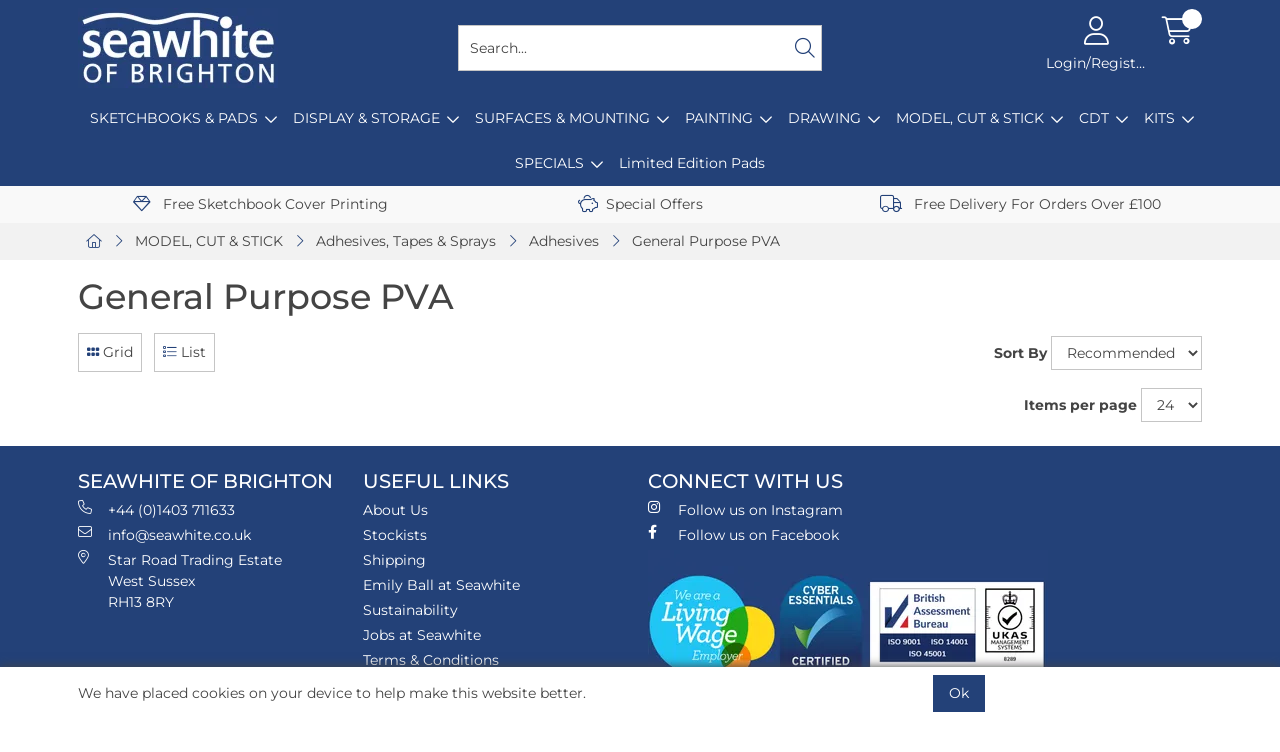

--- FILE ---
content_type: text/html; charset=utf-8
request_url: https://www.seawhite.co.uk/Catalogue/MODEL-CUT-STICK/Adhesives-Tapes/Adhesives/General-Purpose-PVA
body_size: 43563
content:
<!DOCTYPE html>



<html xmlns="http://www.w3.org/1999/xhtml" xml:lang="en-GB" lang="en-GB">

<head>
<!-- Begin '~/controls/default_template/Control/CountryRedirector/Default.ascx' -->

<!-- End '~/controls/default_template/Control/CountryRedirector/Default.ascx' -->

		
        
<!-- Begin '~/controls/default_template/Control/DepartmentTitle/Default.ascx' -->

<!-- End '~/controls/default_template/Control/DepartmentTitle/Default.ascx' -->

	

   
        
<!-- Begin '~/controls/default_template/Control/DepartmentMeta/Default.ascx' -->
<meta name="description" content="" />
<meta name="keywords" content="" />

<!-- Schema Data -->
<script type="application/ld+json">
{
  "@context": "https://schema.org/",
  "@type": "WebPage",
  "name": "General Purpose PVA",
  "image": ["https://seawt-seawhite-gob2b.b-cdn.net/imagecache/675d7ef4-f954-4f22-8128-a9d500c9c6a4/PVA-GENERAL-GROUP-AF_1000x1000.jpg"]
}
</script>
<!-- End of Schema Data --><!-- Open Graph Tags -->
<meta property="og:site_name" content="1000" />
<meta property="og:type" content="website" />
<meta property="og:url" content="https://www.seawhite.co.uk/Catalogue/MODEL-CUT-STICK/Adhesives-Tapes/Adhesives/General-Purpose-PVA" />
<meta property="og:title" content="General Purpose PVA" />
<meta property="og:image" content="https://seawt-seawhite-gob2b.b-cdn.net/imagecache/675d7ef4-f954-4f22-8128-a9d500c9c6a4/PVA-GENERAL-GROUP-AF_1000x1000.jpg" />
<!-- End of Open Graph Tags -->
<!-- Twitter Tags -->
<meta name="twitter:card" content="summary_large_image" />
<meta name="twitter:title" content="General Purpose PVA" />
<meta name="twitter:image" content="https://seawt-seawhite-gob2b.b-cdn.net/imagecache/675d7ef4-f954-4f22-8128-a9d500c9c6a4/PVA-GENERAL-GROUP-AF_1000x1000.jpg" />
<!-- End of Twitter Tags -->


<link rel="canonical" href="https://www.seawhite.co.uk/Catalogue/MODEL-CUT-STICK/Adhesives-Tapes/Adhesives/General-Purpose-PVA" />
<!-- End '~/controls/default_template/Control/DepartmentMeta/Default.ascx' -->

    

   
        
<!-- Begin '~/controls/default_template/Control/DepartmentRobots/Default.ascx' -->
<meta name="robots" content="index, follow" />
<!-- End '~/controls/default_template/Control/DepartmentRobots/Default.ascx' -->

    

            
<!-- Begin '~/controls/default_template/Control/GoogleAnalytics/TagManagerContainer.ascx' -->
<script>
var dataLayer = window.dataLayer = window.dataLayer || [];
dataLayer.push({'customerType': 'Retail'});
</script>
<!-- Google Tag Manager Script -->
<script>(function(w,d,s,l,i){w[l]=w[l]||[];w[l].push({'gtm.start':
new Date().getTime(),event:'gtm.js'});var f=d.getElementsByTagName(s)[0],
j=d.createElement(s),dl=l!='dataLayer'?'&l='+l:'';j.async=true;j.src=
'//www.googletagmanager.com/gtm.js?id='+i+dl;f.parentNode.insertBefore(j,f);
})(window,document,'script','dataLayer','GTM-WRBNQ7M');</script>
<!-- End Google Tag Manager Script -->


<!-- End '~/controls/default_template/Control/GoogleAnalytics/TagManagerContainer.ascx' -->

        <link href="https://cdn.jsdelivr.net/npm/bootstrap@5.3.3/dist/css/bootstrap.min.css" rel="stylesheet" media="all" type="text/css" /><link href="https://cdn.gob2b.com/V3/ShopfrontResponsive/css/aspidistra-bootstrap-migrate.min.css?v=1.1.91" rel="stylesheet" media="all" type="text/css" />
<!-- Begin '~/templates/SeawhiteBrighton/Site/meta.ascx' -->



<!-- Begin '~/controls/theme_templates/Octopus/Control/ThemeMeta/Meta.ascx' -->
<link href="https://cdn.gob2b.com/V3/ThirdParty/owl-carousel/2.0.0/assets/owl.carousel.min.css" rel="stylesheet" media="all" type="text/css" /> 

<link href="https://cdn.gob2b.com/V3/ThirdParty/FontAwesome/6.4.2/css/fontawesome-all.min.css" rel="stylesheet" media="all" type="text/css" /> 

<link href="https://cdn.gob2b.com/V3/ThirdParty/Formstone/1.4.20/css/formstone-styles.min.css" rel="preload" as="style" media="all" type="text/css" /> 
<link href="https://cdn.gob2b.com/V3/ThirdParty/Formstone/1.4.20/css/formstone-styles.min.css" rel="stylesheet" media="all" type="text/css" /> 

<meta http-equiv="X-UA-Compatible" content="IE=100" >
<meta name="viewport" content="width=device-width, initial-scale=1">



<!-- End '~/controls/theme_templates/Octopus/Control/ThemeMeta/Meta.ascx' -->



        <link href="/templates/SeawhiteBrighton/css/seawt-style.min.css?v=d25d6ff0-642e-4219-a872-48923f7d9ecf" rel="stylesheet" media="all" type="text/css" /> 
    
<!-- End '~/templates/SeawhiteBrighton/Site/meta.ascx' -->

<!-- Begin '~/controls/default_template/Control/GeneratedFavicon/Default.ascx' -->
        
        <link rel="icon" type="image/png" href="/Assets/Generated/Favicons/favicon-96x96.png" sizes="96x96" />
        <link rel="icon" type="image/svg+xml" href="/Assets/Generated/Favicons/favicon.svg" />
        <link rel="shortcut icon" href="/Assets/Generated/Favicons/favicon.ico" />
        <link rel="apple-touch-icon" sizes="180x180" href="/Assets/Generated/Favicons/apple-touch-icon.png" />
        <link rel="manifest" href="/Assets/Generated/Favicons/site.webmanifest" />
    


<!-- End '~/controls/default_template/Control/GeneratedFavicon/Default.ascx' -->

            
        <style type="text/css">
	.LogoImageBackground { background-image: url(https://seawt-seawhite-gob2b.b-cdn.net/imagecache/056f8d2f-b0db-44d1-b8db-b39f00b1586d/Untitled-design-6_200x80.png) !important; }
.EmailLogoBackground { background-image: url(https://seawt-seawhite-gob2b.b-cdn.net/imagecache/ea5a2be5-34a5-49f1-a3a6-b28e00d39a09/SeawhiteMultistore_200x80.png) !important; }
.FaviconImageBackground { background-image: url(https://seawt-seawhite-gob2b.b-cdn.net/imagecache/8fefcb13-07b6-4f87-a872-b39f00a62181/Untitled-design-4_300x300.png) !important; }
.NoImageImageBackground { background-image: url(https://seawt-seawhite-gob2b.b-cdn.net/imagecache/d9326a44-bff8-415a-a376-b3a201099918/12_1000x1000.png) !important; }

</style>
            <link href="https://cdn.gob2b.com/V3/ShopfrontResponsive/css/print.min.css?v=1.1.91" rel="stylesheet" media="print" type="text/css" />            
        <link href="https://cdn.jsdelivr.net/npm/jquery-ui@1.14.1/themes/base/all.css" rel="stylesheet" media="all" type="text/css" />
            
<!-- Begin '~/controls/default_template/Control/GoogleAnalytics/AnalyticsTracker.ascx' -->


<!-- End '~/controls/default_template/Control/GoogleAnalytics/AnalyticsTracker.ascx' -->

        
            <script src="https://cdn.jsdelivr.net/npm/jquery@3.7.1/dist/jquery.min.js" ></script> 
        <title>
	General Purpose PVA - Seawhite of Brighton Ltd
</title></head>

<body class="PageBgBackground BodyImageBackground gob2b-header-style--default gob2b-menu-type--horizontal gob2b-complex-product-thumbnail-price-display--true">


        
<!-- Begin '~/controls/default_template/Control/GoogleAnalytics/TagManagerContainerNoScript.ascx' -->
<!-- Google Tag Manager NoScript -->
<noscript><iframe title="Google Tag Manager" src="//www.googletagmanager.com/ns.html?id=GTM-WRBNQ7M"
height="0" width="0" style="display:none;visibility:hidden"></iframe></noscript>
<!-- Google Tag Manager NoScript -->


<!-- End '~/controls/default_template/Control/GoogleAnalytics/TagManagerContainerNoScript.ascx' -->

    




<form method="post" action="/catalogue/department.aspx?node_id=834f8eeb-d6f2-4b90-8700-9380a2437216" id="ctl04">
<div class="aspNetHidden">
<input type="hidden" name="__EVENTTARGET" id="__EVENTTARGET" value="" />
<input type="hidden" name="__EVENTARGUMENT" id="__EVENTARGUMENT" value="" />
<input type="hidden" name="__LASTFOCUS" id="__LASTFOCUS" value="" />
<input type="hidden" name="__VIEWSTATE" id="__VIEWSTATE" value="/[base64]/Y29tcGFyZXI9MCZkaXJlY3Rpb249MF8vQ2F0YWxvZ3VlL01PREVMLUNVVC1TVElDSy9BZGhlc2l2ZXMtVGFwZXMvQWRoZXNpdmVzL0dlbmVyYWwtUHVycG9zZS1QVkE/[base64]" />
</div>

<script type="text/javascript">
//<![CDATA[
var theForm = document.forms['ctl04'];
if (!theForm) {
    theForm = document.ctl04;
}
function __doPostBack(eventTarget, eventArgument) {
    if (!theForm.onsubmit || (theForm.onsubmit() != false)) {
        theForm.__EVENTTARGET.value = eventTarget;
        theForm.__EVENTARGUMENT.value = eventArgument;
        theForm.submit();
    }
}
//]]>
</script>


<script src="https://ajax.aspnetcdn.com/ajax/4.6/1/WebForms.js" type="text/javascript"></script>
<script type="text/javascript">
//<![CDATA[
window.WebForm_PostBackOptions||document.write('<script type="text/javascript" src="/WebResource.axd?d=3R6ykR4d4AUbYLw3YgpW3Rb2uHmHsBq86iF3JKjm4QGHgAWkxLrxqRPtiol6GBTWIYWqt4stuZwuLc3g71hR855Bgb1bwLEKzCCemA0r2y01&amp;t=638901577900000000"><\/script>');//]]>
</script>



<script src="https://ajax.aspnetcdn.com/ajax/4.6/1/MicrosoftAjax.js" type="text/javascript"></script>
<script type="text/javascript">
//<![CDATA[
(window.Sys && Sys._Application && Sys.Observer)||document.write('<script type="text/javascript" src="/ScriptResource.axd?d=o7WMbQ_u8M_g79jGLfnCai1KaQ8e1-6j8XSwr4TZ8qyHVJgwWCVi-Oln405LWefWZd1E5CnrGw3FLJd29_F6fclOiGzYcG1_vhMV4ToO3XKlt9szkehVZ_ZRbsMGQPyrdN2aOd7npeYODNUiqm4jmTIkmNmuWM2yyrBCgVEVvBtjVAmt26ruNS6naI5HGQFb0&t=5c0e0825"><\/script>');//]]>
</script>

<script src="https://ajax.aspnetcdn.com/ajax/4.6/1/MicrosoftAjaxWebForms.js" type="text/javascript"></script>
<script type="text/javascript">
//<![CDATA[
(window.Sys && Sys.WebForms)||document.write('<script type="text/javascript" src="/ScriptResource.axd?d=h0tXaQmqX9rlXledeMGP_kmGUBU4Cp8OxAneul522TwgDHY96hFjTuPY7H4mZIN-8YsFh38_ST7F4O6yaJxl9zAp4f8tV-AUtbUchGN3IynFWivcpBGOYrui_P-nCCegbKCb32quHPYrlIrKNoyiIPdKhbwEVzhtMo0LVw2jQcOXW_y9R2lwk9qlkZqiJ7gt0&t=5c0e0825"><\/script>');Type.registerNamespace('Aspidistra.Ecommerce.Web.ScriptServices');
Aspidistra.Ecommerce.Web.ScriptServices.SalesScriptService=function() {
Aspidistra.Ecommerce.Web.ScriptServices.SalesScriptService.initializeBase(this);
this._timeout = 0;
this._userContext = null;
this._succeeded = null;
this._failed = null;
}
Aspidistra.Ecommerce.Web.ScriptServices.SalesScriptService.prototype={
_get_path:function() {
 var p = this.get_path();
 if (p) return p;
 else return Aspidistra.Ecommerce.Web.ScriptServices.SalesScriptService._staticInstance.get_path();},
AddCustomisableToOrder:function(productId,quantity,customisationAnswer,succeededCallback, failedCallback, userContext) {
return this._invoke(this._get_path(), 'AddCustomisableToOrder',false,{productId:productId,quantity:quantity,customisationAnswer:customisationAnswer},succeededCallback,failedCallback,userContext); },
AddBundleToOrder:function(productId,quantity,listChoices,matrixChoices,customisation,succeededCallback, failedCallback, userContext) {
return this._invoke(this._get_path(), 'AddBundleToOrder',false,{productId:productId,quantity:quantity,listChoices:listChoices,matrixChoices:matrixChoices,customisation:customisation},succeededCallback,failedCallback,userContext); },
AddToOrder:function(orderItems,succeededCallback, failedCallback, userContext) {
return this._invoke(this._get_path(), 'AddToOrder',false,{orderItems:orderItems},succeededCallback,failedCallback,userContext); },
AddToOrderByStockCode:function(orderItems,succeededCallback, failedCallback, userContext) {
return this._invoke(this._get_path(), 'AddToOrderByStockCode',false,{orderItems:orderItems},succeededCallback,failedCallback,userContext); },
SetOrderItemQuantity:function(orderItemId,number,succeededCallback, failedCallback, userContext) {
return this._invoke(this._get_path(), 'SetOrderItemQuantity',false,{orderItemId:orderItemId,number:number},succeededCallback,failedCallback,userContext); },
ChangeOrderItemQuantity:function(orderItemId,adjustment,succeededCallback, failedCallback, userContext) {
return this._invoke(this._get_path(), 'ChangeOrderItemQuantity',false,{orderItemId:orderItemId,adjustment:adjustment},succeededCallback,failedCallback,userContext); },
OverrideOrderItemPrice:function(details,succeededCallback, failedCallback, userContext) {
return this._invoke(this._get_path(), 'OverrideOrderItemPrice',false,{details:details},succeededCallback,failedCallback,userContext); },
DeleteOrderItem:function(orderItemId,succeededCallback, failedCallback, userContext) {
return this._invoke(this._get_path(), 'DeleteOrderItem',false,{orderItemId:orderItemId},succeededCallback,failedCallback,userContext); },
DeleteAllOrderItems:function(succeededCallback, failedCallback, userContext) {
return this._invoke(this._get_path(), 'DeleteAllOrderItems',false,{},succeededCallback,failedCallback,userContext); },
GetCurrentOrder:function(succeededCallback, failedCallback, userContext) {
return this._invoke(this._get_path(), 'GetCurrentOrder',false,{},succeededCallback,failedCallback,userContext); },
GetAgentAccounts:function(succeededCallback, failedCallback, userContext) {
return this._invoke(this._get_path(), 'GetAgentAccounts',false,{},succeededCallback,failedCallback,userContext); },
SetAgentAccount:function(accountEncrypted,succeededCallback, failedCallback, userContext) {
return this._invoke(this._get_path(), 'SetAgentAccount',false,{accountEncrypted:accountEncrypted},succeededCallback,failedCallback,userContext); },
GetSessionInfo:function(succeededCallback, failedCallback, userContext) {
return this._invoke(this._get_path(), 'GetSessionInfo',false,{},succeededCallback,failedCallback,userContext); },
AppLogin:function(details,succeededCallback, failedCallback, userContext) {
return this._invoke(this._get_path(), 'AppLogin',false,{details:details},succeededCallback,failedCallback,userContext); },
GetAppGlobalResources:function(succeededCallback, failedCallback, userContext) {
return this._invoke(this._get_path(), 'GetAppGlobalResources',false,{},succeededCallback,failedCallback,userContext); },
PutAppDiagnostic:function(diagnostic,succeededCallback, failedCallback, userContext) {
return this._invoke(this._get_path(), 'PutAppDiagnostic',false,{diagnostic:diagnostic},succeededCallback,failedCallback,userContext); },
GetAppCheckoutToken:function(encryptedOrderId,succeededCallback, failedCallback, userContext) {
return this._invoke(this._get_path(), 'GetAppCheckoutToken',false,{encryptedOrderId:encryptedOrderId},succeededCallback,failedCallback,userContext); }}
Aspidistra.Ecommerce.Web.ScriptServices.SalesScriptService.registerClass('Aspidistra.Ecommerce.Web.ScriptServices.SalesScriptService',Sys.Net.WebServiceProxy);
Aspidistra.Ecommerce.Web.ScriptServices.SalesScriptService._staticInstance = new Aspidistra.Ecommerce.Web.ScriptServices.SalesScriptService();
Aspidistra.Ecommerce.Web.ScriptServices.SalesScriptService.set_path = function(value) { Aspidistra.Ecommerce.Web.ScriptServices.SalesScriptService._staticInstance.set_path(value); }
Aspidistra.Ecommerce.Web.ScriptServices.SalesScriptService.get_path = function() { return Aspidistra.Ecommerce.Web.ScriptServices.SalesScriptService._staticInstance.get_path(); }
Aspidistra.Ecommerce.Web.ScriptServices.SalesScriptService.set_timeout = function(value) { Aspidistra.Ecommerce.Web.ScriptServices.SalesScriptService._staticInstance.set_timeout(value); }
Aspidistra.Ecommerce.Web.ScriptServices.SalesScriptService.get_timeout = function() { return Aspidistra.Ecommerce.Web.ScriptServices.SalesScriptService._staticInstance.get_timeout(); }
Aspidistra.Ecommerce.Web.ScriptServices.SalesScriptService.set_defaultUserContext = function(value) { Aspidistra.Ecommerce.Web.ScriptServices.SalesScriptService._staticInstance.set_defaultUserContext(value); }
Aspidistra.Ecommerce.Web.ScriptServices.SalesScriptService.get_defaultUserContext = function() { return Aspidistra.Ecommerce.Web.ScriptServices.SalesScriptService._staticInstance.get_defaultUserContext(); }
Aspidistra.Ecommerce.Web.ScriptServices.SalesScriptService.set_defaultSucceededCallback = function(value) { Aspidistra.Ecommerce.Web.ScriptServices.SalesScriptService._staticInstance.set_defaultSucceededCallback(value); }
Aspidistra.Ecommerce.Web.ScriptServices.SalesScriptService.get_defaultSucceededCallback = function() { return Aspidistra.Ecommerce.Web.ScriptServices.SalesScriptService._staticInstance.get_defaultSucceededCallback(); }
Aspidistra.Ecommerce.Web.ScriptServices.SalesScriptService.set_defaultFailedCallback = function(value) { Aspidistra.Ecommerce.Web.ScriptServices.SalesScriptService._staticInstance.set_defaultFailedCallback(value); }
Aspidistra.Ecommerce.Web.ScriptServices.SalesScriptService.get_defaultFailedCallback = function() { return Aspidistra.Ecommerce.Web.ScriptServices.SalesScriptService._staticInstance.get_defaultFailedCallback(); }
Aspidistra.Ecommerce.Web.ScriptServices.SalesScriptService.set_enableJsonp = function(value) { Aspidistra.Ecommerce.Web.ScriptServices.SalesScriptService._staticInstance.set_enableJsonp(value); }
Aspidistra.Ecommerce.Web.ScriptServices.SalesScriptService.get_enableJsonp = function() { return Aspidistra.Ecommerce.Web.ScriptServices.SalesScriptService._staticInstance.get_enableJsonp(); }
Aspidistra.Ecommerce.Web.ScriptServices.SalesScriptService.set_jsonpCallbackParameter = function(value) { Aspidistra.Ecommerce.Web.ScriptServices.SalesScriptService._staticInstance.set_jsonpCallbackParameter(value); }
Aspidistra.Ecommerce.Web.ScriptServices.SalesScriptService.get_jsonpCallbackParameter = function() { return Aspidistra.Ecommerce.Web.ScriptServices.SalesScriptService._staticInstance.get_jsonpCallbackParameter(); }
Aspidistra.Ecommerce.Web.ScriptServices.SalesScriptService.set_path("/ScriptServices/SalesScriptService.asmx");
Aspidistra.Ecommerce.Web.ScriptServices.SalesScriptService.AddCustomisableToOrder= function(productId,quantity,customisationAnswer,onSuccess,onFailed,userContext) {Aspidistra.Ecommerce.Web.ScriptServices.SalesScriptService._staticInstance.AddCustomisableToOrder(productId,quantity,customisationAnswer,onSuccess,onFailed,userContext); }
Aspidistra.Ecommerce.Web.ScriptServices.SalesScriptService.AddBundleToOrder= function(productId,quantity,listChoices,matrixChoices,customisation,onSuccess,onFailed,userContext) {Aspidistra.Ecommerce.Web.ScriptServices.SalesScriptService._staticInstance.AddBundleToOrder(productId,quantity,listChoices,matrixChoices,customisation,onSuccess,onFailed,userContext); }
Aspidistra.Ecommerce.Web.ScriptServices.SalesScriptService.AddToOrder= function(orderItems,onSuccess,onFailed,userContext) {Aspidistra.Ecommerce.Web.ScriptServices.SalesScriptService._staticInstance.AddToOrder(orderItems,onSuccess,onFailed,userContext); }
Aspidistra.Ecommerce.Web.ScriptServices.SalesScriptService.AddToOrderByStockCode= function(orderItems,onSuccess,onFailed,userContext) {Aspidistra.Ecommerce.Web.ScriptServices.SalesScriptService._staticInstance.AddToOrderByStockCode(orderItems,onSuccess,onFailed,userContext); }
Aspidistra.Ecommerce.Web.ScriptServices.SalesScriptService.SetOrderItemQuantity= function(orderItemId,number,onSuccess,onFailed,userContext) {Aspidistra.Ecommerce.Web.ScriptServices.SalesScriptService._staticInstance.SetOrderItemQuantity(orderItemId,number,onSuccess,onFailed,userContext); }
Aspidistra.Ecommerce.Web.ScriptServices.SalesScriptService.ChangeOrderItemQuantity= function(orderItemId,adjustment,onSuccess,onFailed,userContext) {Aspidistra.Ecommerce.Web.ScriptServices.SalesScriptService._staticInstance.ChangeOrderItemQuantity(orderItemId,adjustment,onSuccess,onFailed,userContext); }
Aspidistra.Ecommerce.Web.ScriptServices.SalesScriptService.OverrideOrderItemPrice= function(details,onSuccess,onFailed,userContext) {Aspidistra.Ecommerce.Web.ScriptServices.SalesScriptService._staticInstance.OverrideOrderItemPrice(details,onSuccess,onFailed,userContext); }
Aspidistra.Ecommerce.Web.ScriptServices.SalesScriptService.DeleteOrderItem= function(orderItemId,onSuccess,onFailed,userContext) {Aspidistra.Ecommerce.Web.ScriptServices.SalesScriptService._staticInstance.DeleteOrderItem(orderItemId,onSuccess,onFailed,userContext); }
Aspidistra.Ecommerce.Web.ScriptServices.SalesScriptService.DeleteAllOrderItems= function(onSuccess,onFailed,userContext) {Aspidistra.Ecommerce.Web.ScriptServices.SalesScriptService._staticInstance.DeleteAllOrderItems(onSuccess,onFailed,userContext); }
Aspidistra.Ecommerce.Web.ScriptServices.SalesScriptService.GetCurrentOrder= function(onSuccess,onFailed,userContext) {Aspidistra.Ecommerce.Web.ScriptServices.SalesScriptService._staticInstance.GetCurrentOrder(onSuccess,onFailed,userContext); }
Aspidistra.Ecommerce.Web.ScriptServices.SalesScriptService.GetAgentAccounts= function(onSuccess,onFailed,userContext) {Aspidistra.Ecommerce.Web.ScriptServices.SalesScriptService._staticInstance.GetAgentAccounts(onSuccess,onFailed,userContext); }
Aspidistra.Ecommerce.Web.ScriptServices.SalesScriptService.SetAgentAccount= function(accountEncrypted,onSuccess,onFailed,userContext) {Aspidistra.Ecommerce.Web.ScriptServices.SalesScriptService._staticInstance.SetAgentAccount(accountEncrypted,onSuccess,onFailed,userContext); }
Aspidistra.Ecommerce.Web.ScriptServices.SalesScriptService.GetSessionInfo= function(onSuccess,onFailed,userContext) {Aspidistra.Ecommerce.Web.ScriptServices.SalesScriptService._staticInstance.GetSessionInfo(onSuccess,onFailed,userContext); }
Aspidistra.Ecommerce.Web.ScriptServices.SalesScriptService.AppLogin= function(details,onSuccess,onFailed,userContext) {Aspidistra.Ecommerce.Web.ScriptServices.SalesScriptService._staticInstance.AppLogin(details,onSuccess,onFailed,userContext); }
Aspidistra.Ecommerce.Web.ScriptServices.SalesScriptService.GetAppGlobalResources= function(onSuccess,onFailed,userContext) {Aspidistra.Ecommerce.Web.ScriptServices.SalesScriptService._staticInstance.GetAppGlobalResources(onSuccess,onFailed,userContext); }
Aspidistra.Ecommerce.Web.ScriptServices.SalesScriptService.PutAppDiagnostic= function(diagnostic,onSuccess,onFailed,userContext) {Aspidistra.Ecommerce.Web.ScriptServices.SalesScriptService._staticInstance.PutAppDiagnostic(diagnostic,onSuccess,onFailed,userContext); }
Aspidistra.Ecommerce.Web.ScriptServices.SalesScriptService.GetAppCheckoutToken= function(encryptedOrderId,onSuccess,onFailed,userContext) {Aspidistra.Ecommerce.Web.ScriptServices.SalesScriptService._staticInstance.GetAppCheckoutToken(encryptedOrderId,onSuccess,onFailed,userContext); }
var gtc = Sys.Net.WebServiceProxy._generateTypedConstructor;
if (typeof(Aspidistra.Ecommerce.Web.ScriptServices.ListChoice) === 'undefined') {
Aspidistra.Ecommerce.Web.ScriptServices.ListChoice=gtc("Aspidistra.Ecommerce.Web.ScriptServices.ListChoice");
Aspidistra.Ecommerce.Web.ScriptServices.ListChoice.registerClass('Aspidistra.Ecommerce.Web.ScriptServices.ListChoice');
}
if (typeof(Aspidistra.Ecommerce.Web.ScriptServices.MatrixChoice) === 'undefined') {
Aspidistra.Ecommerce.Web.ScriptServices.MatrixChoice=gtc("Aspidistra.Ecommerce.Web.ScriptServices.MatrixChoice");
Aspidistra.Ecommerce.Web.ScriptServices.MatrixChoice.registerClass('Aspidistra.Ecommerce.Web.ScriptServices.MatrixChoice');
}
Type.registerNamespace('Aspidistra.Ecommerce.Web.ScriptServices.TransferObjects');
if (typeof(Aspidistra.Ecommerce.Web.ScriptServices.TransferObjects.OrderResultDTO) === 'undefined') {
Aspidistra.Ecommerce.Web.ScriptServices.TransferObjects.OrderResultDTO=gtc("Aspidistra.Ecommerce.Web.ScriptServices.TransferObjects.OrderResultDTO");
Aspidistra.Ecommerce.Web.ScriptServices.TransferObjects.OrderResultDTO.registerClass('Aspidistra.Ecommerce.Web.ScriptServices.TransferObjects.OrderResultDTO');
}
if (typeof(Aspidistra.Ecommerce.Web.ScriptServices.AjaxOrderItem) === 'undefined') {
Aspidistra.Ecommerce.Web.ScriptServices.AjaxOrderItem=gtc("Aspidistra.Ecommerce.Web.ScriptServices.AjaxOrderItem");
Aspidistra.Ecommerce.Web.ScriptServices.AjaxOrderItem.registerClass('Aspidistra.Ecommerce.Web.ScriptServices.AjaxOrderItem');
}
if (typeof(Aspidistra.Ecommerce.Web.ScriptServices.AjaxStockCodeItem) === 'undefined') {
Aspidistra.Ecommerce.Web.ScriptServices.AjaxStockCodeItem=gtc("Aspidistra.Ecommerce.Web.ScriptServices.AjaxStockCodeItem");
Aspidistra.Ecommerce.Web.ScriptServices.AjaxStockCodeItem.registerClass('Aspidistra.Ecommerce.Web.ScriptServices.AjaxStockCodeItem');
}
if (typeof(Aspidistra.Ecommerce.Web.ScriptServices.TransferObjects.OverridePriceDTO) === 'undefined') {
Aspidistra.Ecommerce.Web.ScriptServices.TransferObjects.OverridePriceDTO=gtc("Aspidistra.Ecommerce.Web.ScriptServices.TransferObjects.OverridePriceDTO");
Aspidistra.Ecommerce.Web.ScriptServices.TransferObjects.OverridePriceDTO.registerClass('Aspidistra.Ecommerce.Web.ScriptServices.TransferObjects.OverridePriceDTO');
}
if (typeof(Aspidistra.Ecommerce.Web.ScriptServices.TransferObjects.AccountSummaryDTO) === 'undefined') {
Aspidistra.Ecommerce.Web.ScriptServices.TransferObjects.AccountSummaryDTO=gtc("Aspidistra.Ecommerce.Web.ScriptServices.TransferObjects.AccountSummaryDTO");
Aspidistra.Ecommerce.Web.ScriptServices.TransferObjects.AccountSummaryDTO.registerClass('Aspidistra.Ecommerce.Web.ScriptServices.TransferObjects.AccountSummaryDTO');
}
if (typeof(Aspidistra.Ecommerce.Web.ScriptServices.TransferObjects.SessionInfoDTO) === 'undefined') {
Aspidistra.Ecommerce.Web.ScriptServices.TransferObjects.SessionInfoDTO=gtc("Aspidistra.Ecommerce.Web.ScriptServices.TransferObjects.SessionInfoDTO");
Aspidistra.Ecommerce.Web.ScriptServices.TransferObjects.SessionInfoDTO.registerClass('Aspidistra.Ecommerce.Web.ScriptServices.TransferObjects.SessionInfoDTO');
}
if (typeof(Aspidistra.Ecommerce.Web.ScriptServices.TransferObjects.LoginRequestDTO) === 'undefined') {
Aspidistra.Ecommerce.Web.ScriptServices.TransferObjects.LoginRequestDTO=gtc("Aspidistra.Ecommerce.Web.ScriptServices.TransferObjects.LoginRequestDTO");
Aspidistra.Ecommerce.Web.ScriptServices.TransferObjects.LoginRequestDTO.registerClass('Aspidistra.Ecommerce.Web.ScriptServices.TransferObjects.LoginRequestDTO');
}
if (typeof(Aspidistra.Ecommerce.Web.ScriptServices.TransferObjects.AppGlobalResourcesDTO) === 'undefined') {
Aspidistra.Ecommerce.Web.ScriptServices.TransferObjects.AppGlobalResourcesDTO=gtc("Aspidistra.Ecommerce.Web.ScriptServices.TransferObjects.AppGlobalResourcesDTO");
Aspidistra.Ecommerce.Web.ScriptServices.TransferObjects.AppGlobalResourcesDTO.registerClass('Aspidistra.Ecommerce.Web.ScriptServices.TransferObjects.AppGlobalResourcesDTO');
}
if (typeof(Aspidistra.Ecommerce.Web.ScriptServices.TransferObjects.AppDiagnosticDTO) === 'undefined') {
Aspidistra.Ecommerce.Web.ScriptServices.TransferObjects.AppDiagnosticDTO=gtc("Aspidistra.Ecommerce.Web.ScriptServices.TransferObjects.AppDiagnosticDTO");
Aspidistra.Ecommerce.Web.ScriptServices.TransferObjects.AppDiagnosticDTO.registerClass('Aspidistra.Ecommerce.Web.ScriptServices.TransferObjects.AppDiagnosticDTO');
}
Type.registerNamespace('Aspidistra.Ecommerce.Web.ScriptServices');
Aspidistra.Ecommerce.Web.ScriptServices.ProductScriptService=function() {
Aspidistra.Ecommerce.Web.ScriptServices.ProductScriptService.initializeBase(this);
this._timeout = 0;
this._userContext = null;
this._succeeded = null;
this._failed = null;
}
Aspidistra.Ecommerce.Web.ScriptServices.ProductScriptService.prototype={
_get_path:function() {
 var p = this.get_path();
 if (p) return p;
 else return Aspidistra.Ecommerce.Web.ScriptServices.ProductScriptService._staticInstance.get_path();},
AddControlValueToSession:function(Key,Value,succeededCallback, failedCallback, userContext) {
return this._invoke(this._get_path(), 'AddControlValueToSession',false,{Key:Key,Value:Value},succeededCallback,failedCallback,userContext); },
SessionKeyExists:function(Key,succeededCallback, failedCallback, userContext) {
return this._invoke(this._get_path(), 'SessionKeyExists',false,{Key:Key},succeededCallback,failedCallback,userContext); },
GetSessionValue:function(Key,succeededCallback, failedCallback, userContext) {
return this._invoke(this._get_path(), 'GetSessionValue',false,{Key:Key},succeededCallback,failedCallback,userContext); },
SetSessionValue:function(Key,Value,succeededCallback, failedCallback, userContext) {
return this._invoke(this._get_path(), 'SetSessionValue',false,{Key:Key,Value:Value},succeededCallback,failedCallback,userContext); },
GetProductFilterPriceSliderMaxKey:function(succeededCallback, failedCallback, userContext) {
return this._invoke(this._get_path(), 'GetProductFilterPriceSliderMaxKey',false,{},succeededCallback,failedCallback,userContext); },
GetProductFilterPriceSliderMinKey:function(succeededCallback, failedCallback, userContext) {
return this._invoke(this._get_path(), 'GetProductFilterPriceSliderMinKey',false,{},succeededCallback,failedCallback,userContext); },
GetProductFilterPriceSliderStepKey:function(succeededCallback, failedCallback, userContext) {
return this._invoke(this._get_path(), 'GetProductFilterPriceSliderStepKey',false,{},succeededCallback,failedCallback,userContext); },
GetProductFilterPriceOnNetKey:function(succeededCallback, failedCallback, userContext) {
return this._invoke(this._get_path(), 'GetProductFilterPriceOnNetKey',false,{},succeededCallback,failedCallback,userContext); },
GetProductFilterPriceMin:function(succeededCallback, failedCallback, userContext) {
return this._invoke(this._get_path(), 'GetProductFilterPriceMin',false,{},succeededCallback,failedCallback,userContext); },
GetProductFilterPriceMax:function(succeededCallback, failedCallback, userContext) {
return this._invoke(this._get_path(), 'GetProductFilterPriceMax',false,{},succeededCallback,failedCallback,userContext); },
GetProductFilterPriceStep:function(succeededCallback, failedCallback, userContext) {
return this._invoke(this._get_path(), 'GetProductFilterPriceStep',false,{},succeededCallback,failedCallback,userContext); },
GetProductFilterOnNetState:function(succeededCallback, failedCallback, userContext) {
return this._invoke(this._get_path(), 'GetProductFilterOnNetState',false,{},succeededCallback,failedCallback,userContext); },
SetProductFilterOnNetState:function(state,succeededCallback, failedCallback, userContext) {
return this._invoke(this._get_path(), 'SetProductFilterOnNetState',false,{state:state},succeededCallback,failedCallback,userContext); },
AddItemToWishlist:function(request,productId,succeededCallback, failedCallback, userContext) {
return this._invoke(this._get_path(), 'AddItemToWishlist',false,{request:request,productId:productId},succeededCallback,failedCallback,userContext); },
RemoveItemFromWishlist:function(request,productId,succeededCallback, failedCallback, userContext) {
return this._invoke(this._get_path(), 'RemoveItemFromWishlist',false,{request:request,productId:productId},succeededCallback,failedCallback,userContext); },
GetFastPageInfo:function(request,succeededCallback, failedCallback, userContext) {
return this._invoke(this._get_path(), 'GetFastPageInfo',false,{request:request},succeededCallback,failedCallback,userContext); },
GetFASTJson:function(request,succeededCallback, failedCallback, userContext) {
return this._invoke(this._get_path(), 'GetFASTJson',false,{request:request},succeededCallback,failedCallback,userContext); },
DetermineBundlePrice:function(request,choices,succeededCallback, failedCallback, userContext) {
return this._invoke(this._get_path(), 'DetermineBundlePrice',false,{request:request,choices:choices},succeededCallback,failedCallback,userContext); },
GetFeatureValuesByNodes:function(request,succeededCallback, failedCallback, userContext) {
return this._invoke(this._get_path(), 'GetFeatureValuesByNodes',false,{request:request},succeededCallback,failedCallback,userContext); },
GetSkusByMatrixProduct:function(productID,image,succeededCallback, failedCallback, userContext) {
return this._invoke(this._get_path(), 'GetSkusByMatrixProduct',false,{productID:productID,image:image},succeededCallback,failedCallback,userContext); },
GetElementsByBundleProduct:function(productID,image,succeededCallback, failedCallback, userContext) {
return this._invoke(this._get_path(), 'GetElementsByBundleProduct',false,{productID:productID,image:image},succeededCallback,failedCallback,userContext); },
GetFastText:function(request,succeededCallback, failedCallback, userContext) {
return this._invoke(this._get_path(), 'GetFastText',false,{request:request},succeededCallback,failedCallback,userContext); },
GetFastImages:function(request,succeededCallback, failedCallback, userContext) {
return this._invoke(this._get_path(), 'GetFastImages',false,{request:request},succeededCallback,failedCallback,userContext); },
GetNodeImages:function(request,succeededCallback, failedCallback, userContext) {
return this._invoke(this._get_path(), 'GetNodeImages',false,{request:request},succeededCallback,failedCallback,userContext); },
IsFinanceAvailableForProducts:function(request,succeededCallback, failedCallback, userContext) {
return this._invoke(this._get_path(), 'IsFinanceAvailableForProducts',false,{request:request},succeededCallback,failedCallback,userContext); },
GetValidationErrorMessage:function(succeededCallback, failedCallback, userContext) {
return this._invoke(this._get_path(), 'GetValidationErrorMessage',false,{},succeededCallback,failedCallback,userContext); }}
Aspidistra.Ecommerce.Web.ScriptServices.ProductScriptService.registerClass('Aspidistra.Ecommerce.Web.ScriptServices.ProductScriptService',Sys.Net.WebServiceProxy);
Aspidistra.Ecommerce.Web.ScriptServices.ProductScriptService._staticInstance = new Aspidistra.Ecommerce.Web.ScriptServices.ProductScriptService();
Aspidistra.Ecommerce.Web.ScriptServices.ProductScriptService.set_path = function(value) { Aspidistra.Ecommerce.Web.ScriptServices.ProductScriptService._staticInstance.set_path(value); }
Aspidistra.Ecommerce.Web.ScriptServices.ProductScriptService.get_path = function() { return Aspidistra.Ecommerce.Web.ScriptServices.ProductScriptService._staticInstance.get_path(); }
Aspidistra.Ecommerce.Web.ScriptServices.ProductScriptService.set_timeout = function(value) { Aspidistra.Ecommerce.Web.ScriptServices.ProductScriptService._staticInstance.set_timeout(value); }
Aspidistra.Ecommerce.Web.ScriptServices.ProductScriptService.get_timeout = function() { return Aspidistra.Ecommerce.Web.ScriptServices.ProductScriptService._staticInstance.get_timeout(); }
Aspidistra.Ecommerce.Web.ScriptServices.ProductScriptService.set_defaultUserContext = function(value) { Aspidistra.Ecommerce.Web.ScriptServices.ProductScriptService._staticInstance.set_defaultUserContext(value); }
Aspidistra.Ecommerce.Web.ScriptServices.ProductScriptService.get_defaultUserContext = function() { return Aspidistra.Ecommerce.Web.ScriptServices.ProductScriptService._staticInstance.get_defaultUserContext(); }
Aspidistra.Ecommerce.Web.ScriptServices.ProductScriptService.set_defaultSucceededCallback = function(value) { Aspidistra.Ecommerce.Web.ScriptServices.ProductScriptService._staticInstance.set_defaultSucceededCallback(value); }
Aspidistra.Ecommerce.Web.ScriptServices.ProductScriptService.get_defaultSucceededCallback = function() { return Aspidistra.Ecommerce.Web.ScriptServices.ProductScriptService._staticInstance.get_defaultSucceededCallback(); }
Aspidistra.Ecommerce.Web.ScriptServices.ProductScriptService.set_defaultFailedCallback = function(value) { Aspidistra.Ecommerce.Web.ScriptServices.ProductScriptService._staticInstance.set_defaultFailedCallback(value); }
Aspidistra.Ecommerce.Web.ScriptServices.ProductScriptService.get_defaultFailedCallback = function() { return Aspidistra.Ecommerce.Web.ScriptServices.ProductScriptService._staticInstance.get_defaultFailedCallback(); }
Aspidistra.Ecommerce.Web.ScriptServices.ProductScriptService.set_enableJsonp = function(value) { Aspidistra.Ecommerce.Web.ScriptServices.ProductScriptService._staticInstance.set_enableJsonp(value); }
Aspidistra.Ecommerce.Web.ScriptServices.ProductScriptService.get_enableJsonp = function() { return Aspidistra.Ecommerce.Web.ScriptServices.ProductScriptService._staticInstance.get_enableJsonp(); }
Aspidistra.Ecommerce.Web.ScriptServices.ProductScriptService.set_jsonpCallbackParameter = function(value) { Aspidistra.Ecommerce.Web.ScriptServices.ProductScriptService._staticInstance.set_jsonpCallbackParameter(value); }
Aspidistra.Ecommerce.Web.ScriptServices.ProductScriptService.get_jsonpCallbackParameter = function() { return Aspidistra.Ecommerce.Web.ScriptServices.ProductScriptService._staticInstance.get_jsonpCallbackParameter(); }
Aspidistra.Ecommerce.Web.ScriptServices.ProductScriptService.set_path("/ScriptServices/ProductScriptService.asmx");
Aspidistra.Ecommerce.Web.ScriptServices.ProductScriptService.AddControlValueToSession= function(Key,Value,onSuccess,onFailed,userContext) {Aspidistra.Ecommerce.Web.ScriptServices.ProductScriptService._staticInstance.AddControlValueToSession(Key,Value,onSuccess,onFailed,userContext); }
Aspidistra.Ecommerce.Web.ScriptServices.ProductScriptService.SessionKeyExists= function(Key,onSuccess,onFailed,userContext) {Aspidistra.Ecommerce.Web.ScriptServices.ProductScriptService._staticInstance.SessionKeyExists(Key,onSuccess,onFailed,userContext); }
Aspidistra.Ecommerce.Web.ScriptServices.ProductScriptService.GetSessionValue= function(Key,onSuccess,onFailed,userContext) {Aspidistra.Ecommerce.Web.ScriptServices.ProductScriptService._staticInstance.GetSessionValue(Key,onSuccess,onFailed,userContext); }
Aspidistra.Ecommerce.Web.ScriptServices.ProductScriptService.SetSessionValue= function(Key,Value,onSuccess,onFailed,userContext) {Aspidistra.Ecommerce.Web.ScriptServices.ProductScriptService._staticInstance.SetSessionValue(Key,Value,onSuccess,onFailed,userContext); }
Aspidistra.Ecommerce.Web.ScriptServices.ProductScriptService.GetProductFilterPriceSliderMaxKey= function(onSuccess,onFailed,userContext) {Aspidistra.Ecommerce.Web.ScriptServices.ProductScriptService._staticInstance.GetProductFilterPriceSliderMaxKey(onSuccess,onFailed,userContext); }
Aspidistra.Ecommerce.Web.ScriptServices.ProductScriptService.GetProductFilterPriceSliderMinKey= function(onSuccess,onFailed,userContext) {Aspidistra.Ecommerce.Web.ScriptServices.ProductScriptService._staticInstance.GetProductFilterPriceSliderMinKey(onSuccess,onFailed,userContext); }
Aspidistra.Ecommerce.Web.ScriptServices.ProductScriptService.GetProductFilterPriceSliderStepKey= function(onSuccess,onFailed,userContext) {Aspidistra.Ecommerce.Web.ScriptServices.ProductScriptService._staticInstance.GetProductFilterPriceSliderStepKey(onSuccess,onFailed,userContext); }
Aspidistra.Ecommerce.Web.ScriptServices.ProductScriptService.GetProductFilterPriceOnNetKey= function(onSuccess,onFailed,userContext) {Aspidistra.Ecommerce.Web.ScriptServices.ProductScriptService._staticInstance.GetProductFilterPriceOnNetKey(onSuccess,onFailed,userContext); }
Aspidistra.Ecommerce.Web.ScriptServices.ProductScriptService.GetProductFilterPriceMin= function(onSuccess,onFailed,userContext) {Aspidistra.Ecommerce.Web.ScriptServices.ProductScriptService._staticInstance.GetProductFilterPriceMin(onSuccess,onFailed,userContext); }
Aspidistra.Ecommerce.Web.ScriptServices.ProductScriptService.GetProductFilterPriceMax= function(onSuccess,onFailed,userContext) {Aspidistra.Ecommerce.Web.ScriptServices.ProductScriptService._staticInstance.GetProductFilterPriceMax(onSuccess,onFailed,userContext); }
Aspidistra.Ecommerce.Web.ScriptServices.ProductScriptService.GetProductFilterPriceStep= function(onSuccess,onFailed,userContext) {Aspidistra.Ecommerce.Web.ScriptServices.ProductScriptService._staticInstance.GetProductFilterPriceStep(onSuccess,onFailed,userContext); }
Aspidistra.Ecommerce.Web.ScriptServices.ProductScriptService.GetProductFilterOnNetState= function(onSuccess,onFailed,userContext) {Aspidistra.Ecommerce.Web.ScriptServices.ProductScriptService._staticInstance.GetProductFilterOnNetState(onSuccess,onFailed,userContext); }
Aspidistra.Ecommerce.Web.ScriptServices.ProductScriptService.SetProductFilterOnNetState= function(state,onSuccess,onFailed,userContext) {Aspidistra.Ecommerce.Web.ScriptServices.ProductScriptService._staticInstance.SetProductFilterOnNetState(state,onSuccess,onFailed,userContext); }
Aspidistra.Ecommerce.Web.ScriptServices.ProductScriptService.AddItemToWishlist= function(request,productId,onSuccess,onFailed,userContext) {Aspidistra.Ecommerce.Web.ScriptServices.ProductScriptService._staticInstance.AddItemToWishlist(request,productId,onSuccess,onFailed,userContext); }
Aspidistra.Ecommerce.Web.ScriptServices.ProductScriptService.RemoveItemFromWishlist= function(request,productId,onSuccess,onFailed,userContext) {Aspidistra.Ecommerce.Web.ScriptServices.ProductScriptService._staticInstance.RemoveItemFromWishlist(request,productId,onSuccess,onFailed,userContext); }
Aspidistra.Ecommerce.Web.ScriptServices.ProductScriptService.GetFastPageInfo= function(request,onSuccess,onFailed,userContext) {Aspidistra.Ecommerce.Web.ScriptServices.ProductScriptService._staticInstance.GetFastPageInfo(request,onSuccess,onFailed,userContext); }
Aspidistra.Ecommerce.Web.ScriptServices.ProductScriptService.GetFASTJson= function(request,onSuccess,onFailed,userContext) {Aspidistra.Ecommerce.Web.ScriptServices.ProductScriptService._staticInstance.GetFASTJson(request,onSuccess,onFailed,userContext); }
Aspidistra.Ecommerce.Web.ScriptServices.ProductScriptService.DetermineBundlePrice= function(request,choices,onSuccess,onFailed,userContext) {Aspidistra.Ecommerce.Web.ScriptServices.ProductScriptService._staticInstance.DetermineBundlePrice(request,choices,onSuccess,onFailed,userContext); }
Aspidistra.Ecommerce.Web.ScriptServices.ProductScriptService.GetFeatureValuesByNodes= function(request,onSuccess,onFailed,userContext) {Aspidistra.Ecommerce.Web.ScriptServices.ProductScriptService._staticInstance.GetFeatureValuesByNodes(request,onSuccess,onFailed,userContext); }
Aspidistra.Ecommerce.Web.ScriptServices.ProductScriptService.GetSkusByMatrixProduct= function(productID,image,onSuccess,onFailed,userContext) {Aspidistra.Ecommerce.Web.ScriptServices.ProductScriptService._staticInstance.GetSkusByMatrixProduct(productID,image,onSuccess,onFailed,userContext); }
Aspidistra.Ecommerce.Web.ScriptServices.ProductScriptService.GetElementsByBundleProduct= function(productID,image,onSuccess,onFailed,userContext) {Aspidistra.Ecommerce.Web.ScriptServices.ProductScriptService._staticInstance.GetElementsByBundleProduct(productID,image,onSuccess,onFailed,userContext); }
Aspidistra.Ecommerce.Web.ScriptServices.ProductScriptService.GetFastText= function(request,onSuccess,onFailed,userContext) {Aspidistra.Ecommerce.Web.ScriptServices.ProductScriptService._staticInstance.GetFastText(request,onSuccess,onFailed,userContext); }
Aspidistra.Ecommerce.Web.ScriptServices.ProductScriptService.GetFastImages= function(request,onSuccess,onFailed,userContext) {Aspidistra.Ecommerce.Web.ScriptServices.ProductScriptService._staticInstance.GetFastImages(request,onSuccess,onFailed,userContext); }
Aspidistra.Ecommerce.Web.ScriptServices.ProductScriptService.GetNodeImages= function(request,onSuccess,onFailed,userContext) {Aspidistra.Ecommerce.Web.ScriptServices.ProductScriptService._staticInstance.GetNodeImages(request,onSuccess,onFailed,userContext); }
Aspidistra.Ecommerce.Web.ScriptServices.ProductScriptService.IsFinanceAvailableForProducts= function(request,onSuccess,onFailed,userContext) {Aspidistra.Ecommerce.Web.ScriptServices.ProductScriptService._staticInstance.IsFinanceAvailableForProducts(request,onSuccess,onFailed,userContext); }
Aspidistra.Ecommerce.Web.ScriptServices.ProductScriptService.GetValidationErrorMessage= function(onSuccess,onFailed,userContext) {Aspidistra.Ecommerce.Web.ScriptServices.ProductScriptService._staticInstance.GetValidationErrorMessage(onSuccess,onFailed,userContext); }
var gtc = Sys.Net.WebServiceProxy._generateTypedConstructor;
Type.registerNamespace('Aspidistra.Ecommerce.Web.ScriptServices.TransferObjects');
if (typeof(Aspidistra.Ecommerce.Web.ScriptServices.TransferObjects.PageInfoRequestDTO) === 'undefined') {
Aspidistra.Ecommerce.Web.ScriptServices.TransferObjects.PageInfoRequestDTO=gtc("Aspidistra.Ecommerce.Web.ScriptServices.TransferObjects.PageInfoRequestDTO");
Aspidistra.Ecommerce.Web.ScriptServices.TransferObjects.PageInfoRequestDTO.registerClass('Aspidistra.Ecommerce.Web.ScriptServices.TransferObjects.PageInfoRequestDTO');
}
if (typeof(Aspidistra.Ecommerce.Web.ScriptServices.TransferObjects.PageInfoResponseDTO) === 'undefined') {
Aspidistra.Ecommerce.Web.ScriptServices.TransferObjects.PageInfoResponseDTO=gtc("Aspidistra.Ecommerce.Web.ScriptServices.TransferObjects.PageInfoResponseDTO");
Aspidistra.Ecommerce.Web.ScriptServices.TransferObjects.PageInfoResponseDTO.registerClass('Aspidistra.Ecommerce.Web.ScriptServices.TransferObjects.PageInfoResponseDTO');
}
if (typeof(Aspidistra.Ecommerce.Web.ScriptServices.TransferObjects.PageJSONRequestDTO) === 'undefined') {
Aspidistra.Ecommerce.Web.ScriptServices.TransferObjects.PageJSONRequestDTO=gtc("Aspidistra.Ecommerce.Web.ScriptServices.TransferObjects.PageJSONRequestDTO");
Aspidistra.Ecommerce.Web.ScriptServices.TransferObjects.PageJSONRequestDTO.registerClass('Aspidistra.Ecommerce.Web.ScriptServices.TransferObjects.PageJSONRequestDTO');
}
if (typeof(Aspidistra.Ecommerce.Web.ScriptServices.TransferObjects.FastNodeContainerDTO) === 'undefined') {
Aspidistra.Ecommerce.Web.ScriptServices.TransferObjects.FastNodeContainerDTO=gtc("Aspidistra.Ecommerce.Web.ScriptServices.TransferObjects.FastNodeContainerDTO");
Aspidistra.Ecommerce.Web.ScriptServices.TransferObjects.FastNodeContainerDTO.registerClass('Aspidistra.Ecommerce.Web.ScriptServices.TransferObjects.FastNodeContainerDTO');
}
if (typeof(Aspidistra.Ecommerce.Web.ScriptServices.TransferObjects.BundleChoicesDTO) === 'undefined') {
Aspidistra.Ecommerce.Web.ScriptServices.TransferObjects.BundleChoicesDTO=gtc("Aspidistra.Ecommerce.Web.ScriptServices.TransferObjects.BundleChoicesDTO");
Aspidistra.Ecommerce.Web.ScriptServices.TransferObjects.BundleChoicesDTO.registerClass('Aspidistra.Ecommerce.Web.ScriptServices.TransferObjects.BundleChoicesDTO');
}
if (typeof(Aspidistra.Ecommerce.Web.ScriptServices.TransferObjects.NodesFeatureRequestDTO) === 'undefined') {
Aspidistra.Ecommerce.Web.ScriptServices.TransferObjects.NodesFeatureRequestDTO=gtc("Aspidistra.Ecommerce.Web.ScriptServices.TransferObjects.NodesFeatureRequestDTO");
Aspidistra.Ecommerce.Web.ScriptServices.TransferObjects.NodesFeatureRequestDTO.registerClass('Aspidistra.Ecommerce.Web.ScriptServices.TransferObjects.NodesFeatureRequestDTO');
}
if (typeof(Aspidistra.Ecommerce.Web.ScriptServices.TransferObjects.FeatureSetDTO) === 'undefined') {
Aspidistra.Ecommerce.Web.ScriptServices.TransferObjects.FeatureSetDTO=gtc("Aspidistra.Ecommerce.Web.ScriptServices.TransferObjects.FeatureSetDTO");
Aspidistra.Ecommerce.Web.ScriptServices.TransferObjects.FeatureSetDTO.registerClass('Aspidistra.Ecommerce.Web.ScriptServices.TransferObjects.FeatureSetDTO');
}
if (typeof(Aspidistra.Ecommerce.Web.ScriptServices.TransferObjects.ImageRequestDTO) === 'undefined') {
Aspidistra.Ecommerce.Web.ScriptServices.TransferObjects.ImageRequestDTO=gtc("Aspidistra.Ecommerce.Web.ScriptServices.TransferObjects.ImageRequestDTO");
Aspidistra.Ecommerce.Web.ScriptServices.TransferObjects.ImageRequestDTO.registerClass('Aspidistra.Ecommerce.Web.ScriptServices.TransferObjects.ImageRequestDTO');
}
if (typeof(Aspidistra.Ecommerce.Web.ScriptServices.TransferObjects.SkuDTO) === 'undefined') {
Aspidistra.Ecommerce.Web.ScriptServices.TransferObjects.SkuDTO=gtc("Aspidistra.Ecommerce.Web.ScriptServices.TransferObjects.SkuDTO");
Aspidistra.Ecommerce.Web.ScriptServices.TransferObjects.SkuDTO.registerClass('Aspidistra.Ecommerce.Web.ScriptServices.TransferObjects.SkuDTO');
}
if (typeof(Aspidistra.Ecommerce.Web.ScriptServices.TransferObjects.BundleElementDTO) === 'undefined') {
Aspidistra.Ecommerce.Web.ScriptServices.TransferObjects.BundleElementDTO=gtc("Aspidistra.Ecommerce.Web.ScriptServices.TransferObjects.BundleElementDTO");
Aspidistra.Ecommerce.Web.ScriptServices.TransferObjects.BundleElementDTO.registerClass('Aspidistra.Ecommerce.Web.ScriptServices.TransferObjects.BundleElementDTO');
}
if (typeof(Aspidistra.Ecommerce.Web.ScriptServices.TransferObjects.TextRequestDTO) === 'undefined') {
Aspidistra.Ecommerce.Web.ScriptServices.TransferObjects.TextRequestDTO=gtc("Aspidistra.Ecommerce.Web.ScriptServices.TransferObjects.TextRequestDTO");
Aspidistra.Ecommerce.Web.ScriptServices.TransferObjects.TextRequestDTO.registerClass('Aspidistra.Ecommerce.Web.ScriptServices.TransferObjects.TextRequestDTO');
}
if (typeof(Aspidistra.Ecommerce.Web.ScriptServices.TransferObjects.FastTextDTO) === 'undefined') {
Aspidistra.Ecommerce.Web.ScriptServices.TransferObjects.FastTextDTO=gtc("Aspidistra.Ecommerce.Web.ScriptServices.TransferObjects.FastTextDTO");
Aspidistra.Ecommerce.Web.ScriptServices.TransferObjects.FastTextDTO.registerClass('Aspidistra.Ecommerce.Web.ScriptServices.TransferObjects.FastTextDTO');
}
if (typeof(Aspidistra.Ecommerce.Web.ScriptServices.TransferObjects.FastImageRequestDTO) === 'undefined') {
Aspidistra.Ecommerce.Web.ScriptServices.TransferObjects.FastImageRequestDTO=gtc("Aspidistra.Ecommerce.Web.ScriptServices.TransferObjects.FastImageRequestDTO");
Aspidistra.Ecommerce.Web.ScriptServices.TransferObjects.FastImageRequestDTO.registerClass('Aspidistra.Ecommerce.Web.ScriptServices.TransferObjects.FastImageRequestDTO');
}
if (typeof(Aspidistra.Ecommerce.Web.ScriptServices.TransferObjects.FastImagesDTO) === 'undefined') {
Aspidistra.Ecommerce.Web.ScriptServices.TransferObjects.FastImagesDTO=gtc("Aspidistra.Ecommerce.Web.ScriptServices.TransferObjects.FastImagesDTO");
Aspidistra.Ecommerce.Web.ScriptServices.TransferObjects.FastImagesDTO.registerClass('Aspidistra.Ecommerce.Web.ScriptServices.TransferObjects.FastImagesDTO');
}
if (typeof(Aspidistra.Ecommerce.Web.ScriptServices.TransferObjects.NodeImageRequestDTO) === 'undefined') {
Aspidistra.Ecommerce.Web.ScriptServices.TransferObjects.NodeImageRequestDTO=gtc("Aspidistra.Ecommerce.Web.ScriptServices.TransferObjects.NodeImageRequestDTO");
Aspidistra.Ecommerce.Web.ScriptServices.TransferObjects.NodeImageRequestDTO.registerClass('Aspidistra.Ecommerce.Web.ScriptServices.TransferObjects.NodeImageRequestDTO');
}
if (typeof(Aspidistra.Ecommerce.Web.ScriptServices.TransferObjects.NodeImagesDTO) === 'undefined') {
Aspidistra.Ecommerce.Web.ScriptServices.TransferObjects.NodeImagesDTO=gtc("Aspidistra.Ecommerce.Web.ScriptServices.TransferObjects.NodeImagesDTO");
Aspidistra.Ecommerce.Web.ScriptServices.TransferObjects.NodeImagesDTO.registerClass('Aspidistra.Ecommerce.Web.ScriptServices.TransferObjects.NodeImagesDTO');
}
if (typeof(Aspidistra.Ecommerce.Web.ScriptServices.TransferObjects.ProductFinanceAvailableDTO) === 'undefined') {
Aspidistra.Ecommerce.Web.ScriptServices.TransferObjects.ProductFinanceAvailableDTO=gtc("Aspidistra.Ecommerce.Web.ScriptServices.TransferObjects.ProductFinanceAvailableDTO");
Aspidistra.Ecommerce.Web.ScriptServices.TransferObjects.ProductFinanceAvailableDTO.registerClass('Aspidistra.Ecommerce.Web.ScriptServices.TransferObjects.ProductFinanceAvailableDTO');
}
//]]>
</script>

<div class="aspNetHidden">

	<input type="hidden" name="__VIEWSTATEGENERATOR" id="__VIEWSTATEGENERATOR" value="3F53724E" />
	<input type="hidden" name="__EVENTVALIDATION" id="__EVENTVALIDATION" value="/wEdAAqZLbK7om6+RryRkU7kpQ1z9cydjx6RAjfFAmNQ5U8h1ZzcrpJgf8TzepPyyXvltVymICzTAKBcJiTZix+evooD1EprOQUpu4X0hKv62kcbQ9hSOtJNTjRjPfpa21zG/P0henJyQHLsbNrGuNU9EBUVfN8ArtCjq8GsmmCmBUnDRafdshngIV4GI9bjYdWg+UKi46i5WJuMjLWmzzduvDGMNEYSGx/j+cJK2mOPvL71kOaPnnXR9L0U63pRegkVfoY=" />
</div>



<script type="text/javascript">
//<![CDATA[
Sys.WebForms.PageRequestManager._initialize('ctl00$ctl19', 'ctl04', [], [], [], 90, 'ctl00');
//]]>
</script>





    
            
                    <script src="https://cdn.gob2b.com/V3/Framework/js/jquery_plugins.min.js?v=1.0.6" ></script> 
                
        


<span><script type="application/json" data-type="PageInfo" id="PageInfo">{
  "OrderId": "y+ey+2u40ujPuu2A7oF505rQeiUlbnvkKUKtp79x0aRRtgTmRytqi1MJRg+kHzAe+h85U3qF3Gt1Kyd0KRVOx+e9JcRf03FSBy03juIT5ac5shI1BiC912ParnaUMMuc",
  "CurrencyId": "285AHMTfpB6h4HViNalrcwSWp/D7bxafGeY7WLapRLZX2uEE4Di01J8pp6O8SsbCg18l6/C3xL2Z3eXjC+7Pvsb7gN2auo7tpI7b1D3/Hb0weGQaYPHhccrU6tVOdCLs",
  "CurrencyCode": "GBP",
  "CountryCode": "GBR",
  "LocalSessionId": "00000000-0000-0000-0000-000000000000",
  "RootUrl": "https://www.seawhite.co.uk",
  "CurrentNodeId": "834f8eeb-d6f2-4b90-8700-9380a2437216",
  "LocalStorageId": "91231d20-d29d-40e9-8c4b-25ada24a2fe6",
  "LocalStorageExpiry": 30,
  "LoggedIn": false
}</script></span>

<script src="/Assets/Generated/resources.min.js?v=d25d6ff0-642e-4219-a872-48923f7d9ecf" ></script>

    


        <script src="https://cdn.gob2b.com/V3/ShopfrontResponsive/js/aspidistra.fast.min.js?v=1.1.91" ></script> 
        <script src="https://cdn.gob2b.com/V3/ThirdParty/TextCounter/textcounter.min.js?v=1.1.91" ></script> 
        <script src="https://cdn.gob2b.com/V3/ShopfrontResponsive/js/aspidistra.modules.min.js?v=1.1.91" ></script> 
        <script src="https://cdn.gob2b.com/V3/ShopfrontResponsive/js/aspidistra.ordering.min.js?v=1.1.91" ></script> 
    




<script type="text/javascript">
    var ajaxBasketURL = '/Ajax/basket.aspx';
    var ajaxBasketMessageURL = '/Ajax/basket-message.aspx';
    var ajaxMiniBasketURL = '/Ajax/mini-basket.aspx';
    var ajaxSearchUrl = '/ajax/search.aspx';
    var ajaxThumbSkusURL = '/ajax/thumb-skus.aspx';
    var ajaxProductTabsURL = '/ajax/product-tabs.aspx';
    var ajaxProductImagesURL = '/ajax/product-images.aspx';
    var ajaxProductScriptServiceURL = '/ScriptServices/ProductScriptService.asmx';
    var dealerMapUrl = '/dealers/map.aspx';
    var defaultCurrencySymbol = '£'; // for filter

    $.fn.progressIndicator.defaults.image = '/images/spinner.gif';
</script>

<script src="https://cdn.jsdelivr.net/npm/jquery-ui@1.14.1/dist/jquery-ui.min.js" ></script> 
<script src="https://cdn.jsdelivr.net/jquery.ui.touch-punch/0.2.3/jquery.ui.touch-punch.min.js" ></script> 

<script src="https://cdn.jsdelivr.net/npm/vue@3.5.13/dist/vue.global.prod.min.js" ></script> 


        <script src="https://cdn.gob2b.com/V3/ShopfrontResponsive/js/common.min.js?v=1.1.91" ></script> 
        <script src="https://cdn.gob2b.com/V3/ShopfrontResponsive/js/aspidistra.utilities.min.js?v=1.1.91" ></script> 
        <script src="https://cdn.gob2b.com/V3/ShopfrontResponsive/js/aspidistra.dataSource.min.js?v=1.1.91" ></script> 
        <script src="https://cdn.gob2b.com/V3/ShopfrontResponsive/js/aspidistra.components.min.js?v=1.1.91" ></script> 
    




    
<!-- Begin '~/controls/theme_templates/Octopus/Control/HTMLTemplates/Default.ascx' -->




<div class="PageTemplates d-none" aria-hidden="true">
    
<!-- Begin '~/controls/theme_templates/Octopus/Control/KitBuilderOption/options.ascx' -->



<div class="KitBuilderGroupOptions accordion-item " data-item-attributes='{"data-kit-group-id":"NodeId"}'>
	<h4 class="accordion-header">
		<a class="accordion-toggle" data-bs-toggle="collapse" data-bs-parent="#KitBuilderOptions" href="#collapseOne">
			<span data-item-property="Name"></span> <small class="_SelectedItems"></small>
		</a>
	</h4>
    <div id="collapseOne" class="accordion-collapse collapse">
        <div class="accordion-body">
            <div class="_KitGroupText d-none" data-item-attributes='{"data-item-id":"NodeId"}' data-display-condition="Text.Description != ''">
                <div data-display-condition="Text.Description != ''" data-text-key="Description" data-text-key-html="false">
                </div>
            </div>
            <div class="_KitOptionsPlaceholder row" data-height-match-group>
                <div class="KitBuilderOption col-6 col-md-6 col-lg-4" data-item-attributes='{"data-node-type":"Type", "data-item-id":"NodeId", "data-kit-option-id":"NodeId","data-kit-group-id":"kitGroup","title":"Name"}'>
                    <div class="Inner" data-height-match-key="Inner">
                        <div class="ImageContainer" data-display-condition="ImageHref != null">
                            <div class="Image ResponsiveImage">
                                <span class="AnchorPlaceholder">
                                    <img data-item-attributes='{"src":"ImageHref","title":"Name"}' />
                                </span>
                            </div>
                        </div>
                        <div class="Text" data-height-match-key="Name">
                            <div data-item-property="Name" ></div>
                            
                                    <div class="StockCode" data-item-property="StockCode"></div>            
                                

                            
                                    
                                
                            <input class="Quantity Text AddToOrderQuantity form-control d-none" value="0" data-update-qty="false" data-master-qty="true" data-lpignore="true">
                            <div class="ModalHandlerContainer text-end" data-display-condition="ImageHref != null">
                                <a href="#KitBuilderOptionsModal" class="ModalHandler">
                                    <i class="fal fa-info-circle"></i>
                                </a>
                            </div>
                        </div>

                        <div id="KitBuilderOptionsModal" class="modal fade" aria-hidden="true">
                            <div class="modal-dialog">
                                <div class="modal-content">
                                    <div class="modal-header">
                                        <h4 class="modal-title text-start">
                                            <span data-item-property="Name"></span>
                                            
                                                    - <small class="StockCode" data-item-property="StockCode"></small>            
                                                
                                        </h4>
                                        <button type="button" class="btn-close" data-bs-dismiss="modal" aria-label="Close"></button>
                                    </div>
                                    <div class="modal-body">
                                        <div class="row">
                                            <div class="InfoImageContainer col-12 col-md-6 col-lg-4">
                                                <div class="Image ResponsiveImage">
                                                    <span class="AnchorPlaceholder">
                                                        <img data-item-attributes='{"src":"ImageHref","title":"Name"}' />
                                                    </span>
                                                </div>
                                            </div>
                                            <div class="Text col-12 col-md-6 col-lg-8 text-start">
                                                <div class="d-none" data-display-condition="Text.Description != ''" data-text-key="Description" data-text-key-html="false"></div>
                                        
                                                
                                                        
                                                    
                                                <br />
                                                <a class="ViewMore Button btn btn-deafult" data-item-attributes='{"href":"Href","title":"Name"}' target="_blank">View Details</a>
                                            </div>
                                        </div>
                                    </div>
                                </div>
                            </div>
                        </div>
                    </div>
                </div>
            </div>

        </div>
    </div>
</div>

<!-- End '~/controls/theme_templates/Octopus/Control/KitBuilderOption/options.ascx' -->
    
    
    
<!-- Begin '~/controls/theme_templates/Octopus/Control/ProductThumbnail/fast-template.ascx' -->


<div class="ProductThumbnail col-lg-3 col-md-4 col-6 ItemContainer" data-item-attributes='{"data-node-type":"Type", "data-item-id":"NodeId"}' >
    <div class="Inner ItemContainer" data-item-attributes='{"data-node-type":"Type", "data-item-id":"NodeId"}'>
        
<!-- Begin '~/controls/theme_templates/Octopus/Control/ProductRibbon/Default.ascx' -->


<div class="ProductRibbon d-none" data-display-condition="Text.Ribbon-Text != ''">
    <span class="RibbonInner" data-text-key="Ribbon Text" data-text-key-html="false">
    </span>
</div>


<!-- End '~/controls/theme_templates/Octopus/Control/ProductRibbon/Default.ascx' -->

        <div class="ImageWrap">
            <div class="Image ResponsiveImage">
                <a class= d-none" data-item-attributes='{"href":"Href","title":"Name"}' data-display-condition="ImageHref != EMPTY">
                    <img data-item-attributes='{"src":"ImageHref","title":"Name"}' />
                </a>
            </div>
            
<!-- Begin '~/controls/default_template/Control/CompareBtn/Default.ascx' -->


<!-- End '~/controls/default_template/Control/CompareBtn/Default.ascx' -->

        </div>
        <div class="ProductInfo">
            <div class="Name">
                <a data-item-attributes='{"href":"Href","title":"Name"}' data-height-match-key="Name">
                    <span data-item-property="Name"></span>
                    
                            <span class="StockCode" data-item-property="StockCode"></span>            
                        
                </a>
                <div class="ThumbIntro" data-text-key="Thumbnail Intro" data-text-key-html="true" data-height-match-key="ThumbIntro">
                </div>
            </div>

            
<!-- Begin '~/controls/theme_templates/Octopus/Control/FavouritesBtn/Default.ascx' -->


        
    
<!-- End '~/controls/theme_templates/Octopus/Control/FavouritesBtn/Default.ascx' -->


            
<!-- Begin '~/controls/theme_templates/Octopus/Control/ProductThumbnail/Price.ascx' -->




        
    
<!-- End '~/controls/theme_templates/Octopus/Control/ProductThumbnail/Price.ascx' -->


            
                    
                
        </div>
    </div>
    <div class="Skus" data-item-attributes='{"data-item-id":"NodeId"}'>
    </div>

</div>

<!-- End '~/controls/theme_templates/Octopus/Control/ProductThumbnail/fast-template.ascx' -->


    
<!-- Begin '~/controls/theme_templates/Octopus/Control/DepartmentFilterNavigation/filter-item.ascx' -->


<div class="FilterGroup" data-item-attributes='{"data-feature-set": "FeatureSetID", "data-feature": "FeatureID"}'>
	<div class="FilterGroupTitle" data-item-property="Name"> </div>
	<div class="FilterGroupContent _FeauteValuesPlaceholder">
	</div>
</div>
<!-- End '~/controls/theme_templates/Octopus/Control/DepartmentFilterNavigation/filter-item.ascx' -->


    
<!-- Begin '~/controls/theme_templates/Octopus/Control/DepartmentFilterNavigation/selected-item.ascx' -->


<a class="SelectedFeatureValue" data-item-attributes='{"data-feature-set": "FeatureSetID", "data-feature": "FeatureID", "data-value": "Value", "data-feature-mutually-exclusive": "MutuallyExclusive"}'>
    <span class="FeatureName" data-item-property="Value">

    </span>
    <i class="fal fa-times"></i>
</a>
<!-- End '~/controls/theme_templates/Octopus/Control/DepartmentFilterNavigation/selected-item.ascx' -->


    
<!-- Begin '~/controls/theme_templates/Octopus/Control/AjaxSearchResultsProduct/fast.ascx' -->

<div class="AjaxSearchProduct clearfix">
    <a data-item-attributes='{"href":"Href","title":"Name"}'>
        <div class="row">
            <div class="Image col-4">
                <div class="VAlignImg ResponsiveImage">
                    <span class="AnchorPlaceholder">
                        <img data-item-attributes='{"src":"ImageHref","title":"Name"}' />
                    </span>
                </div>
            </div>
            <div class="ProductInfo col-8">
                <h4 data-item-property="Name"></h4>
                
                        <span class="StockCode" data-item-property="StockCode"></span>
                    

                

                
                        
                    
            </div>
        </div>
    </a>
</div>

<!-- End '~/controls/theme_templates/Octopus/Control/AjaxSearchResultsProduct/fast.ascx' -->


    
<!-- Begin '~/controls/theme_templates/Octopus/Control/PriceBreaks/fast-row.ascx' -->


<div class="PriceBreak PriceBreakTemplate" data-item-attributes='{"data-min-quantity":"MinQuantity","data-max-quantity":"MaxQuantity"}' >

    <div class="QuantityBreak">
        <span data-item-property="MinQuantity"></span>
        <span>+</span>
    </div>
    <div class="QuantityBreakPriceDiscount">
        <span class="d-none" data-display-condition="Discount != EMPTY" data-item-property="Discount"></span>
        <span class="d-none" data-display-condition="Discount == EMPTY" >&nbsp;</span>
    </div>

    <div class="QuantityBreakPrice">
        
                <div class="QuantityBreakPriceNumber">
                    <span data-item-property="FormattedNet"></span>
                </div>
            
    </div>
</div>
<!-- End '~/controls/theme_templates/Octopus/Control/PriceBreaks/fast-row.ascx' -->


    
<!-- Begin '~/controls/theme_templates/Octopus/Control/MiniBasket/order-item.ascx' -->



<div class="MiniBasketRow clearfix ItemContainer row" data-item-type="Aspidistra.Ecommerce.Sales.ProductOrderItem" data-item-attributes='{"data-item-id":"OrderItemID", "data-product-id":"ProductID"}'>
    <div class="ProductImage ResponsiveImage col-3 d-none" data-display-condition="OrderItemType !== Message">
        <a class="d-none" data-item-attributes='{"href":"Href","title":"Name"}' data-display-condition="OrderItemType === Product">
            <img data-item-attributes='{"src":"ImageHref","title":"Name"}' />
        </a>
    </div>
    <div class="ProductInfo col-9 d-none" data-display-condition="OrderItemType !== Message">   
        <div class="Name">
            <a class="d-none" data-item-attributes='{"href":"Href","title":"Name"}' data-height-match-key="Name" data-item-property="Name" data-display-condition="OrderItemType === Product">
            </a>
            <span class="d-none" data-item-property="Name" data-display-condition="OrderItemType !== Product">
            </span>

            
                    <p class="StockCode"><strong>Stock Code:</strong> <span data-item-property="StockCode"></span></p>
                

            
        </div>
        <div class="OrderItemPriceBreakMessage d-none" data-display-condition="OrderItemPriceBreakMessage != EMPTY" data-item-property="OrderItemPriceBreakMessage"></div>
        <div class="ProductPrice">
            <label>Each:</label>
            
                    <span class="PriceNumber" data-item-property="UnitPrice.FormattedNetAfterDiscount"></span>
                
        </div>
        <div class="Qty">
            <span class="col-6">
                <div class="SpinnerContainer">
                    <a class="Button btn MinusBtn" onclick="qtySpin($(this).closest('.SpinnerContainer').find('.AddToOrderQuantity'), 'Minus')" rel="nofollow"><i class="fal fa-minus"></i></a>
                    <input Class="Quantity Text AddToOrderQuantity form-control UpdateOrderQuantity" 
                        data-item-attributes='{"data-qty-units":"SoldInMultiple", "data-qty-min":"MinOrder", "Value":"Quantity"}'
                        Value="1" data-update-qty="false" data-master-qty="true" data-lpignore="true" aria-label="Add To Basket Quantity" />
                    <a class="Button btn AddBtn" onclick="qtySpin($(this).closest('.SpinnerContainer').find('.AddToOrderQuantity'), 'Add')" rel="nofollow"><i class="fal fa-plus"></i></a>
                </div>
            </span>
            <span class="MiniBasketButton col-6">
                <a href="/retail/cart/default.aspx" id="ctl25_ctl00_ctl06_ctl00_A1" class="Button btn btn-default Update" onclick="$(this).setOrderItemQuantity(); return false">
                        <i class='fa fa-refresh Icon'></i>
                </a>                                
                <a href="/retail/cart/default.aspx" class="Button btn btn-default RemoveBtn Remove" onclick="$(this).deleteOrderItem(); return false">
                        <i class='fa fa-times Icon'></i>
                </a>                                
            </span>
        </div>
        <div class="SubTotal text-end">
            <label class="SubTotal">Subtotal:</label>
            
                    <span class="PriceNumber" data-item-property="TotalPrice.FormattedNetAfterDiscount"></span>
                
        </div>
    </div>
    <div class="ProductInfoRow OrderMessageRow d-none" data-display-condition="OrderItemType === Message">
        <div class="OrderMessage" data-item-property="Name"></div>
    </div>

</div>

<!-- End '~/controls/theme_templates/Octopus/Control/MiniBasket/order-item.ascx' -->


    
<!-- Begin '~/controls/theme_templates/Octopus/Control/BasketMessage/products.ascx' -->



<!-- Begin shopfront:BasketMessage -->
<div class="BasketMessageProduct ItemContainer" data-item-type="Aspidistra.Ecommerce.Sales.ProductOrderItem" data-item-attributes='{"data-item-id":"OrderItemID", "data-product-id":"ProductID"}'>
    <div class="Image">
        <div class="ResponsiveImage VAlignImg">
            <a class="d-none" data-item-attributes='{"href":"Href","title":"Name"}' data-display-condition="OrderItemType === Product">
                <img data-item-attributes='{"src":"ImageHref","title":"Name"}' />
            </a>
        </div>
    </div>
    <div class="Name">
        <h4 data-item-property="Name"></h4>

        
                <p class="StockCode"><strong>Stock Code:</strong> <span data-item-property="StockCode"></span></p>
            

        

        <p class="OrderItemPriceBreakMessage d-none" data-display-condition="OrderItemPriceBreakMessage != EMPTY" data-item-property="OrderItemPriceBreakMessage"></p>

        <p class='OrderItemNote d-none' data-item-property="Note" data-display-condition="Note !== null"></p>

        <p class='StockMessage Error d-none' data-item-property="StockMessage"  data-display-condition="StockMessage !== null"></p>

        <p>
           <span data-item-property="Quantity"></span>
            <span> x </span>
            
                    <span class="PriceNumber" data-item-property="UnitPrice.FormattedNetBeforeDiscount"></span>
                    
                            <span class="VatLabel d-none" data-display-condition="TaxRate > 0">
                                ex VAT (<span data-item-property="TaxRate"></span>%)
                            </span>
                            <span class="VatLabel d-none" data-display-condition="TaxRate == 0">
                                VAT n/a
                            </span>
                                            
                
        </p>
    </div>
</div>

<!-- End '~/controls/theme_templates/Octopus/Control/BasketMessage/products.ascx' -->


    
<!-- Begin '~/controls/theme_templates/Octopus/Control/ProductBundlebuyBox/element-template.ascx' -->


<div class="BundleEntityName">
    <label><span data-item-property="Quantity"></span> x <span data-item-property="Name"></span></label>
    
            <div class="StockCode d-none" data-display-condition="StockCode != EMPTY">
                <small>
                    <strong>Stock Code:</strong> 
                    <span data-item-property="StockCode">
                    </span>
                </small>
            </div>            
        
</div>
<!-- End '~/controls/theme_templates/Octopus/Control/ProductBundlebuyBox/element-template.ascx' -->


    
<!-- Begin '~/controls/default_template/Control/ProductFeatureImages/default.ascx' -->


<div class="FeatureImage ResponsiveImage">
    <img data-item-attributes='{"src":"ImageHref","title":"Name"}'/>
</div>

<!-- End '~/controls/default_template/Control/ProductFeatureImages/default.ascx' -->


    
<!-- Begin '~/controls/theme_templates/Octopus/Control/ProductSelector/FeatureStep.ascx' -->
<div class="SelectorStep SelectorFeature BreakOut">
    <div class="container SelectorFeatureDetails">
	    <div class="FeatureText">
            <h2 data-item-property="Name"></h2>
            <p>Please make a selction below.</p>
	    </div>
	    <div class="FilterGroupContent ResponsiveImage">
		    <div class="Feature _FeatureValuesPlaceholder">
			    <div class="SelectorFeatureValue col-6 col-md-6 col-lg-3" data-item-attributes='{"data-feature-set": "FeatureSetID", "data-feature": "FeatureID", "data-value": "Value", "disabled":"Disabled", "checked":"Checked", "name":"SelectorFeatureName"}'>
                    <div class="Inner">
                        <div class="Image">
                            <span class="AnchorPlaceholder">
                                <img data-item-attributes='{"src":"ImageHref","title":"Name"}' />
                            </span>
                        </div>
                        <div class="Name" data-item-property="Value"></div>                                          
                    </div>
			    </div>
		    </div>
	    </div>
        <div class="StepButtons">
            <a class="Button btn btn-lg btn-default PreviousStep"><i class="fal fa-arrow-left"></i> Back</a>
            <a class="Button btn btn-lg btn-default NextStep">Next <i class="fal fa-arrow-right"></i></a>
        </div>
    </div>
</div>
<!-- End '~/controls/theme_templates/Octopus/Control/ProductSelector/FeatureStep.ascx' -->


    <div class="QuantityCrossTableTemplate">
        
<!-- Begin '~/controls/theme_templates/Octopus/Control/QuantityCrossSell/item.ascx' -->


<div class="QtyCrossSellItem ItemContainer" data-item-attributes='{"data-item-id":"NodeId"}'>
    <div class="Image ResponsiveImage d-none d-sm-block d-md-none">
        <a data-item-attributes='{"href":"Href","title":"Name"}'>
            <img data-item-attributes='{"src":"ImageHref","title":"Name"}' />
        </a>
    </div>
    <div class="QtyCrossSellItemInner">
        <div class="QtyCrossSellItemQty">
            <div class="Check">
                <input type="checkbox" class="QtyCrossSellItemInclude d-none" data-display-condition="ConcreteSku === true && Purchasable === true" />
                <input type="checkbox" class="QtyCrossSellItemInclude d-none" disabled="disabled" data-display-condition="ConcreteSku === true && Purchasable === false" />
            </div>
            <div class="Qty">
                <span class="ItemContainer" data-display-condition="ConcreteSku === true && Purchasable === true"  data-item-type="Aspidistra.Ecommerce.Catalogue.Product" data-item-attributes='{"data-item-id":"NodeId"}'>
                    <input class="form-control Quantity AddToOrderQuantity" data-update-qty="false"data-master-qty="false" data-lpignore="true"
                        data-item-attributes='{"value":"QuantityCrossSellQuantity", "data-qty-cross-sell-qty": "QuantityCrossSellQuantity", "data-qty-units":"SoldInMultiple", "data-qty-min":"MinOrder"}'  />
                </span>
            </div>
        </div>
        <div class="Image ResponsiveImage d-none d-md-block d-lg-block">
            <a data-item-attributes='{"href":"Href","title":"Name"}'>
                <img data-item-attributes='{"src":"ImageHref","title":"Name"}' />
            </a>
        </div>
        <div class="QtyCrossSellItemInfo">
            <div class="Name">
                <a data-item-attributes='{"href":"Href","title":"Name"}'>
                    <span data-item-property="Name"></span>
                    <span class="QtyNote">(Suggested Qty Per Item : <span data-item-property="QuantityCrossSellQuantity"></span>)</span>
                    <span class="StockCode" data-item-property="StockCode"></span>
                </a>
            </div>
            <div class="Price">
                
<!-- Begin '~/controls/theme_templates/Octopus/Control/ProductPrice/fast.ascx' -->

<span class="d-none" data-display-condition="POA != True && Free != True && ShowPrice == True">

    
            
<!-- Begin '~/controls/theme_templates/Octopus/Control/ProductPrice/fast-net.ascx' -->


<span class="FromLabel d-none" data-display-condition="FromPrice == True">From</span>
<span class="PriceNumber" data-item-property="Price.FormattedNet"></span>  

        <span class="VatLabel d-none" data-display-condition="Price.Net > 0 && TaxRate > 0">
            ex VAT (<span data-item-property="TaxRate"></span>%)
        </span>
        <span class="VatLabel d-none" data-display-condition="Price.Net > 0 && TaxRate == 0">
            VAT n/a
        </span>
         
<!-- End '~/controls/theme_templates/Octopus/Control/ProductPrice/fast-net.ascx' -->

        
      
</span>

<span class="PricePOA d-none" data-display-condition="POA == True && ShowPrice == True">
    Call
</span>

<span class="PriceFree d-none" data-display-condition="Free == True && ShowPrice == True">
    Free
</span>
<!-- End '~/controls/theme_templates/Octopus/Control/ProductPrice/fast.ascx' -->

            </div>
        </div>
    </div>
</div>

<!-- End '~/controls/theme_templates/Octopus/Control/QuantityCrossSell/item.ascx' -->

    </div>
</div>


<!-- Begin '~/controls/theme_templates/Octopus/Control/AccountMenu/user-details.ascx' -->
<script type="text/x-template" id="account-menu-user-details-template">
    <div class="AccountNameWrapper" v-if="User && User.Account">
        <div class="AccountLogo ResponsiveImage" v-if="User && User.Account && User.Account.ImageHref">
            <img :src="User.Account.ImageHref" :alt="User.Account.ImageAltText" />
        </div>
        <div class="AccountName">
            <p v-if="User && User.Account">
                {{User.Account.Name}}
            </p>
            <p v-if="User && User.Account">
                {{User.Account.Code}}
            </p>
            <a href="/trade/agent/select-account.aspx" v-if="User &amp;&amp; User.UserType == &#39;Agent&#39;">Change Account</a>
        </div>
    </div>
    <div class="AccountDetails" v-if="User && User.Account &&
                                    (User.Account.AccountBalance
                                    || User.Account.CreditLimit
                                    || User.Account.AvailableCredit
                                    || User.Account.EarlySettlementDiscount)">

        <div class="CreditMessage alert alert-danger" v-if="User && User.Account && User.Account.CreditLimitMessage">
             {{User.Account.CreditLimitMessage}}
        </div>
        <div class="OnHoldMessage alert alert-danger" v-if="User && User.Account && User.Account.OnHoldMessage">
             {{User.Account.OnHoldMessage}}
        </div>
        <p class="Balance" v-if="User && User.Account && User.Account.AccountBalance">
            <label>Balance:</label>
            {{User.Account.AccountBalance}}
        </p>
        <p class="CreditLimit" v-if="User && User.Account && User.Account.CreditLimit">
            <label>Credit Limit:</label>
            {{User.Account.CreditLimit}}
        </p>
        <p class="AvailableCredit" v-if="User && User.Account && User.Account.AvailableCredit">
            <label>Available Credit:</label>
            {{User.Account.AvailableCredit}}
        </p>
        <p v-if="User && User.Account && User.Account.EarlySettlementDiscount">
            <label>Early Settlement Discount:</label>
            {{User.Account.EarlySettlementDiscount}}
        </p>
    </div>
    <div class="PersonDetailsWrapper">
        <p class="PersonName" v-if="User.Name">
            <strong>Name:</strong>
            {{User.Name}}
        </p>
        <p class="PersonEmailAddress" v-if="User.EmailAddress">
            <strong>Email Address:</strong>
            {{User.EmailAddress}}
        </p>
    </div>
</script>

<!-- End '~/controls/theme_templates/Octopus/Control/AccountMenu/user-details.ascx' -->


<!-- Begin '~/controls/theme_templates/Octopus/Control/AccountOverview/default.ascx' -->
<script type="text/x-template" id="account-overview-user-details-template">
    <div class="AccountInfo">
        <div class="InfoWrapper">
            <h1>Account Overview</h1>

            <div class="CreditMessage alert alert-danger" v-if="User && User.Account && User.Account.CreditLimitMessage">
             {{User.Account.CreditLimitMessage}}
            </div>

            <div class="OnHoldMessage alert alert-danger" v-if="User && User.Account && User.Account.OnHoldMessage">
                 {{User.Account.OnHoldMessage}}
            </div>

            <p class="PersonName" v-if="User.Name">
                <strong>Name:</strong>
                {{User.Name}}
            </p>

            <p class="PersonUsername" v-if="User.UserName">
                <strong>Username:</strong>
                {{User.UserName}}
            </p>

            <p class="PersonEmailAddress" v-if="User.EmailAddress">
                <strong>Email Address:</strong>
                {{User.EmailAddress}}
            </p>

            <p class="PersonUserType" v-if="User.UserType">
                <strong>User Type:</strong>
                {{User.UserType}}
            </p>

            <p class="AccountName" v-if="User && User.Account">
                <strong>Company Name:</strong> 
                {{User.Account.Name}}
                <a href="/trade/agent/select-account.aspx" v-if="User &amp;&amp; User.UserType == &#39;Agent&#39;">(Change Account)</a>
            </p>
	
            <p class="AccountCode" v-if="User && User.Account">
                <strong>Account Code:</strong> 
                {{User.Account.Code}}
            </p>
	
            <p class="AccountCurrency" v-if="User && User.Account">
                <strong>Currency:</strong> 
                {{User.Account.Currency}}
            </p>
	
            <p class="Balance" v-if="User && User.Account && User.Account.AccountBalance">
                <strong>Balance:</strong>
                {{User.Account.AccountBalance}}
            </p>
	                
            <p class="CreditLimit" v-if="User && User.Account && User.Account.CreditLimit">
                <strong>Credit Limit:</strong>
                {{User.Account.CreditLimit}}
            </p>

            <p class="AvailableCredit" v-if="User && User.Account && User.Account.AvailableCredit">
                <strong>Available Credit:</strong>
                {{User.Account.AvailableCredit}}
            </p>

            <p class="EarlySettlementDiscount" v-if="User && User.Account && User.Account.EarlySettlementDiscount">
                <strong>Early Settlement Discount:</strong>
                {{User.Account.EarlySettlementDiscount}}
            </p>
        </div>
        <div class="AccountLogoWrapper ResponsiveImage" v-if="User && User.Account && User.Account.ImageHref">
            <img :src="User.Account.ImageHref" :alt="User.Account.ImageAltText" />
        </div>
    </div>
</script>
<!-- End '~/controls/theme_templates/Octopus/Control/AccountOverview/default.ascx' -->

<!-- End '~/controls/theme_templates/Octopus/Control/HTMLTemplates/Default.ascx' -->



<!-- Begin '~/controls/theme_templates/Octopus/Site/header.ascx' -->
<script src="https://cdn.gob2b.com/V3/ThirdParty/owl-carousel/2.0.0/owl.carousel.min.js" ></script> 


        <div id="Container">
    

    
<!-- Begin '~/controls/default_template/Control/DeliveryCutOff/Default.ascx' -->

<!-- End '~/controls/default_template/Control/DeliveryCutOff/Default.ascx' -->


    
<!-- Begin '~/controls/theme_templates/Octopus/Control/Header/BannerMessage.ascx' -->
<!-- Department "Banner Message - Seawhite " not found -->
<!-- End '~/controls/theme_templates/Octopus/Control/Header/BannerMessage.ascx' -->

    
    
<!-- Begin '~/controls/theme_templates/Octopus/Control/Header/TopBar.ascx' -->

        <div class="TopBar gob2b-d-xs-none gob2b-d-sm-none">
            <div class="container d-flex justify-content-center justify-content-lg-between">
                
                <div class="DesktopInfoNavPlaceholder ms-auto gob2b-d-xs-none gob2b-d-sm-none gob2b-d-md-none" data-res-pos-item="#InfoNav" data-res-pos-size="md,lg">
                    <ul id="InfoNav" class="ResponsivePostion nav navbar">
                        
<!-- Begin '~/controls/theme_templates/Octopus/Control/HeaderNavigation/Default.ascx' -->
 
        
   
<!-- End '~/controls/theme_templates/Octopus/Control/HeaderNavigation/Default.ascx' -->

                    </ul>
                </div>
            </div>
        </div>
    
<!-- End '~/controls/theme_templates/Octopus/Control/Header/TopBar.ascx' -->

   
    <div class="Header">
        

        <div class="container">
            <div class="row VAlignCols">
                
                        <div class="Logo col-12 col-md-3 col-lg-4 ResponsiveImage">
                            
<!-- Begin '~/controls/theme_templates/Octopus/Control/Header/Logo.ascx' -->
<a href="https://www.seawhite.co.uk/">
    
        <img class="DesktopLogo gob2b-d-xs-none gob2b-d-sm-none" src="https://seawt-seawhite-gob2b.b-cdn.net/imagecache/056f8d2f-b0db-44d1-b8db-b39f00b1586d/Untitled-design-6_200x80.png" alt="Untitled design (6)" style="aspect-ratio:200/80;" /> 
    
    
        <img class="MobileLogo gob2b-d-md-none gob2b-d-lg-none gob2b-d-xl-none" src="https://seawt-seawhite-gob2b.b-cdn.net/imagecache/056f8d2f-b0db-44d1-b8db-b39f00b1586d/Untitled-design-6_125x50.png" alt="Untitled design (6)" style="aspect-ratio:200/80;" /> 
    
</a>
<!-- End '~/controls/theme_templates/Octopus/Control/Header/Logo.ascx' -->

                        </div>
                        <div class="HeaderControls col-12 col-md-6 col-lg-4">
                            
<!-- Begin '~/controls/theme_templates/Octopus/Control/Header/HeaderControls.ascx' -->
<ul>
    <li class="gob2b-d-lg-none gob2b-d-xl-none MenuHandlerItem">
        <a href="/catalogue/default.aspx" class="MenuHandler">
            <i class="fal fa-bars" title="View the navigation menu - Icon button"></i>
            <div class="Text gob2b-d-xs-none gob2b-d-sm-none">Categories</div>
        </a>
    </li>
    
    
    
    <li>
        
            <a rel="nofollow" href="/login/default.aspx?ReturnUrl=https%3a%2f%2fwww.seawhite.co.uk%2fcatalogue%2fdepartment.aspx%3fnode_id%3d834f8eeb-d6f2-4b90-8700-9380a2437216"><i title='Login to view your account - Icon button' class='fal fa-user'></i> <div class='Text gob2b-d-xs-none gob2b-d-sm-none'>Login/Register</div></a>
        
                                
    </li>
    <li>
        <a href="/retail/cart/default.aspx" class="MiniBasketHandler CartLink AjaxCartLink ajaxContent">
            <i class="fal fa-shopping-cart" title="View your basket - Icon button"></i>
            
<!-- Begin '~/controls/theme_templates/Octopus/Control/BasketLink/Default.ascx' -->

        <span class="Count" data-item-property="OrderItemItemCount"></span>
    
<div class="Text gob2b-d-xs-none gob2b-d-sm-none">
    
            
                    <span data-item-property="OrderTotals.FormattedNetFinal"></span>
                
        
</div>

<!-- End '~/controls/theme_templates/Octopus/Control/BasketLink/Default.ascx' -->

        </a>
    </li>
    
            <li class="gob2b-d-md-none gob2b-d-lg-none gob2b-d-xl-none">
                <a class="SearchHandler" data-bs-toggle="collapse" href="#SearchBar" aria-label="Search Icon Button">
                    <i class="fal fa-search" title="Open search - Icon button"></i>
                </a>
            </li>
        
</ul>
<!-- End '~/controls/theme_templates/Octopus/Control/Header/HeaderControls.ascx' -->

                        </div>
                        <div class="SearchWrapper col-12 col-md-3 col-lg-4">
                             <div id="SearchBar" class="Search d-md-block collapse">
                                
<!-- Begin '~/controls/theme_templates/Octopus/Control/SearchBox/Default.ascx' -->


<!-- Begin shopfront:SearchBox -->
<div class="AjaxSearchBoxContainer">
    <div class="Fields">
        
        <input type="text" ID="SearchKeyword" class="Text form-control SearchKeyword" enterkeyhint="search" placeholder="Search..." data-search-url="/catalogue/results.aspx" />
        <a href="javascript:searchRedirect('.SearchKeyword');" Class="Button btn btn-default SearchBtn"><i class="fal fa-search"></i></a>
    </div>

<!-- End shopfront:SearchBox -->
    <div class="AjaxSearchResults ajaxContent">
        
<!-- Begin '~/controls/theme_templates/Octopus/Control/AjaxSearchResults/Default.ascx' -->

        
<!-- Begin '~/controls/theme_templates/Octopus/Control/AjaxSearchResults/Products.ascx' -->


<div class="AjaxSearchResultsProducts clearfix">
</div>
<div class="MoreResults">
    <a class="Button btn btn-default">
        View All <span class="Count"></span> Results 
        <i class="Icon fa fa-angle-double-right"></i>
    </a>
</div>

<!-- End '~/controls/theme_templates/Octopus/Control/AjaxSearchResults/Products.ascx' -->

    



<!-- End '~/controls/theme_templates/Octopus/Control/AjaxSearchResults/Default.ascx' -->

    </div>
</div>
<!-- End '~/controls/theme_templates/Octopus/Control/SearchBox/Default.ascx' -->

                            </div>
                        </div>
                    
            </div>
        </div>
    </div>

    
            
<!-- Begin '~/controls/theme_templates/Octopus/Control/Header/NavigationBar.ascx' -->

        <div class="NavigationBar"
            data-offcanvas="true" data-offcanvas-close=".CloseBtn" data-offcanvas-max="991" data-offcanvas-gravity="left"
            data-navigation-handle=".MenuHandler" data-navigation-content=".Header">
            <div class="OffCanvasTitle gob2b-d-xs-block gob2b-d-sm-block gob2b-d-md-block">
                <a class="CloseBtn"><i class="fa fa-times" aria-hidden="true"></i></a>
                <div class="Title">
                    Categories
                </div>
            </div>
            <div class="container" data-res-pos-item="#InfoNav" data-res-pos-size="xs,sm">
                
<!-- Begin '~/controls/theme_templates/Octopus/Control/DepartmentNavigation/Default.ascx' -->
<ul class="MainNavigation nav navbar">
<li data-template="ProductThumbnails" class="HasSub" data-node-id="771794b0-48d6-43fb-b552-b8c37d99e33e">
<a href="/Catalogue/SKETCHBOOKS-PADS" >SKETCHBOOKS & PADS</a>
</li>
<li data-template="ProductThumbnails" class="HasSub" data-node-id="ff1f47b3-c443-4ad7-93eb-0ab9b645d641">
<a href="/Catalogue/DISPLAY-STORAGE" >DISPLAY & STORAGE</a>
</li>
<li data-template="ProductThumbnails" class="HasSub" data-node-id="5634bebb-0e8c-4fab-95aa-684f8d478bf4">
<a href="/Catalogue/SURFACES-MOUNTING" >SURFACES & MOUNTING</a>
</li>
<li data-template="ProductThumbnails" class="HasSub" data-node-id="ad68e1fb-b113-4c26-9a97-2ab5324d2ff4">
<a href="/Catalogue/PAINT-PRINT" >PAINTING</a>
</li>
<li data-template="ProductThumbnails" class="HasSub" data-node-id="81bcf888-3d2c-4f56-aca6-b35cb7612b98">
<a href="/Catalogue/DRAW-SKETCH" >DRAWING</a>
</li>
<li data-template="ProductThumbnails" class="HasSub" data-node-id="9b02b818-58f3-4e1c-a6b8-fc8ec1cbc517">
<a href="/Catalogue/MODEL-CUT-STICK" >MODEL, CUT & STICK</a>
</li>
<li data-template="ProductThumbnails" class="HasSub" data-node-id="bdb919e6-2dec-4349-8b1e-dd0dd3c0a030">
<a href="/Catalogue/CDT" >CDT</a>
</li>
<li data-template="ProductThumbnails" class="HasSub" data-node-id="4a2f6a88-187d-4122-a1dd-fe11394998ad">
<a href="/Catalogue/ART-KITS" >KITS</a>
</li>
<li data-template="ProductThumbnails" class="HasSub" data-node-id="92fcc54d-cc87-4880-b34a-a9d901044875">
<a href="/Catalogue/SPECIALS" >SPECIALS</a>
</li>
<li data-template="ProductThumbnails" class="" data-node-id="dd8ad81d-3525-4a0f-b635-b38700b56225">
<a href="/Catalogue/SPECIALS/Limited-Editions/Limited-Edition-Pads" >Limited Edition Pads</a>
</li>
</ul>
<script type="application/json"  data-type="FASTMenu" id="FASTMenu" >[{"ID":"771794b0-48d6-43fb-b552-b8c37d99e33e","Name":"SKETCHBOOKS & PADS","Template":"ProductThumbnails","Href":"/Catalogue/SKETCHBOOKS-PADS","ImageHref":"","ImageAltText":null,"SubMenu":[{"ID":"158cf6d5-9bbe-4a31-a176-c3325f791bd1","Name":"Seawhite Casebound Sketchbooks","Template":"ProductThumbnails","Href":"/Catalogue/SKETCHBOOKS-PADS/Seawhite-Casebound-Sketchbooks","ImageHref":"","ImageAltText":null,"SubMenu":[{"ID":"b15acf4a-08c5-42d9-9b15-ff457e2be13b","Name":"Seawhite Black Cloth Cover Sketchbooks ","Template":"ProductThumbnails","Href":"/Catalogue/SKETCHBOOKS-PADS/Seawhite-Casebound-Sketchbooks/Seawhite-Black-Cloth-Cover-Sketchbooks","ImageHref":"","ImageAltText":null,"SubMenu":[]},{"ID":"59b24c42-c9bd-407c-a077-e601b55eaa74","Name":"Seawhite Coloured Cover Sketchbooks","Template":"ProductThumbnails","Href":"/Catalogue/SKETCHBOOKS-PADS/Seawhite-Casebound-Sketchbooks/Seawhite-Coloured-Cover-Sketchbooks","ImageHref":"","ImageAltText":null,"SubMenu":[]},{"ID":"718ba569-6e81-4fc7-9d99-42bc5d1370ff","Name":"Seawhite Creative Cover Sketchbooks","Template":"ProductThumbnails","Href":"/Catalogue/SKETCHBOOKS-PADS/Seawhite-Casebound-Sketchbooks/Seawhite-Creative-Cover-Sketchbooks","ImageHref":"","ImageAltText":null,"SubMenu":[]},{"ID":"3ce4d177-375a-4ae9-96f9-e14f66777557","Name":"Seawhite Travel Journals","Template":"ProductThumbnails","Href":"/Catalogue/SKETCHBOOKS-PADS/Seawhite-Casebound-Sketchbooks/Seawhite-Travel-Journals","ImageHref":"","ImageAltText":null,"SubMenu":[]}]},{"ID":"b586d2f0-ed40-425e-a025-6cc29edd5469","Name":"Seawhite Wire Bound Sketchbooks","Template":"ProductThumbnails","Href":"/Catalogue/SKETCHBOOKS-PADS/Wire-Bound-Sketchbooks","ImageHref":"","ImageAltText":null,"SubMenu":[{"ID":"508163ce-37fe-44d3-972a-94db4b9f7afe","Name":"Seawhite Euro Sketchbooks","Template":"ProductThumbnails","Href":"/Catalogue/SKETCHBOOKS-PADS/Wire-Bound-Sketchbooks/Seawhite-Euro-Sketchbooks","ImageHref":"","ImageAltText":null,"SubMenu":[]},{"ID":"62568805-2208-4312-854c-8609e2ef55aa","Name":"Seawhite Plein Air Sketchbooks","Template":"ProductThumbnails","Href":"/Catalogue/SKETCHBOOKS-PADS/Wire-Bound-Sketchbooks/Seawhite-Plein-Air-Sketchbooks","ImageHref":"","ImageAltText":null,"SubMenu":[]},{"ID":"9355d9f9-7dbc-4e65-bf65-176375abc214","Name":"Seawhite Recycled and ECO Sketchbooks","Template":"ProductThumbnails","Href":"/Catalogue/SKETCHBOOKS-PADS/Wire-Bound-Sketchbooks/Seawhite-Recycled-and-ECO-Sketchbooks","ImageHref":"","ImageAltText":null,"SubMenu":[]},{"ID":"e6859e45-1ee8-447b-84fa-046c7c380fc9","Name":"Seawhite Indie Sketchbooks","Template":"ProductThumbnails","Href":"/Catalogue/SKETCHBOOKS-PADS/Wire-Bound-Sketchbooks/Seawhite-Indie-Sketchbooks","ImageHref":"","ImageAltText":null,"SubMenu":[]},{"ID":"cd0c035c-1a52-49eb-a2d2-9a8a1939556b","Name":"Seawhite Brit Sketchbooks","Template":"ProductThumbnails","Href":"/Catalogue/SKETCHBOOKS-PADS/Wire-Bound-Sketchbooks/Seawhite-Brit-Sketchbooks","ImageHref":"","ImageAltText":null,"SubMenu":[]},{"ID":"a8c30616-2256-4b32-a40f-03ad01fb3ee9","Name":"Seawhite Classic Sketchpad/Book","Template":"ProductThumbnails","Href":"/Catalogue/SKETCHBOOKS-PADS/Wire-Bound-Sketchbooks/Seawhite-Classic-SketchpadBook","ImageHref":"","ImageAltText":null,"SubMenu":[]},{"ID":"4887f73f-0347-4dfe-905f-b18000bef386","Name":"Seawhite Pink Ribbon Sketchbooks","Template":"ProductThumbnails","Href":"/Catalogue/SKETCHBOOKS-PADS/Wire-Bound-Sketchbooks/Seawhite-Pink-Ribbon-Sketchbooks","ImageHref":"","ImageAltText":null,"SubMenu":[]}]},{"ID":"0bf5f989-4c8e-45ee-9d93-a1354d210c9d","Name":"Seawhite Staple Bound Sketchbooks","Template":"ProductThumbnails","Href":"/Catalogue/SKETCHBOOKS-PADS/Seawhite-Staple-Bound-Sketchbooks","ImageHref":"","ImageAltText":null,"SubMenu":[{"ID":"deb319da-cc70-401c-a664-df0957f82063","Name":"Seawhite Black Cover Starter Sketchbooks","Template":"ProductThumbnails","Href":"/Catalogue/SKETCHBOOKS-PADS/Seawhite-Staple-Bound-Sketchbooks/Seawhite-Black-Cover-Starter-Sketchbooks","ImageHref":"","ImageAltText":null,"SubMenu":[]},{"ID":"9b5014d5-361f-472a-898f-0ea507f1964f","Name":"Seawhite Laminated Starter Sketchbooks","Template":"ProductThumbnails","Href":"/Catalogue/SKETCHBOOKS-PADS/Seawhite-Staple-Bound-Sketchbooks/Seawhite-Laminated-Starter-Sketchbooks","ImageHref":"","ImageAltText":null,"SubMenu":[]},{"ID":"1dc45678-b020-41cc-9c10-668d9eb06d04","Name":"Seawhite ECO Starter Sketchbooks","Template":"ProductThumbnails","Href":"/Catalogue/SKETCHBOOKS-PADS/Seawhite-Staple-Bound-Sketchbooks/Seawhite-ECO-Starter-Sketchbooks","ImageHref":"","ImageAltText":null,"SubMenu":[]},{"ID":"402a43d7-96bc-4002-bc0f-aae1009d959b","Name":"Seawhite Eco CupCycling™ Starter Sketchbooks","Template":"ProductThumbnails","Href":"/Catalogue/SKETCHBOOKS-PADS/Seawhite-Staple-Bound-Sketchbooks/Seawhite-Eco-CupCycling-Starter-Sketchbooks","ImageHref":"","ImageAltText":null,"SubMenu":[]},{"ID":"999121dc-e15e-4305-9f4e-aa4700c50ec1","Name":"Seawhite Dot Grid Starter Books and Bullet Journals","Template":"ProductThumbnails","Href":"/Catalogue/SKETCHBOOKS-PADS/Seawhite-Staple-Bound-Sketchbooks/Seawhite-Dot-Grid-Starter-Books-and-Bullet-Journals","ImageHref":"","ImageAltText":null,"SubMenu":[]},{"ID":"e8fc15db-d3ba-492a-86a7-906a7a370690","Name":"Seawhite Black Paper Starter Sketchbooks","Template":"ProductThumbnails","Href":"/Catalogue/SKETCHBOOKS-PADS/Seawhite-Staple-Bound-Sketchbooks/Seawhite-Black-Paper-Starter-Sketchbooks","ImageHref":"","ImageAltText":null,"SubMenu":[]},{"ID":"fb54767a-689d-4210-a3f8-ab5e00fcf971","Name":"Seawhite Grey Paper Starter Sketchbook","Template":"ProductThumbnails","Href":"/Catalogue/SKETCHBOOKS-PADS/Seawhite-Staple-Bound-Sketchbooks/Seawhite-Grey-Paper-Starter-Sketchbook","ImageHref":"","ImageAltText":null,"SubMenu":[]}]},{"ID":"d673821f-f6a6-4939-8000-9ad3595a3a4e","Name":"Seawhite Watercolour Books and Pads","Template":"ProductThumbnails","Href":"/Catalogue/SKETCHBOOKS-PADS/Seawhite-Watercolour-Books-and-Pads","ImageHref":"","ImageAltText":null,"SubMenu":[{"ID":"3d3ad1a9-0419-4931-b995-a8b25b2c3911","Name":"Seawhite Spiral Watercolour Pads","Template":"ProductThumbnails","Href":"/Catalogue/SKETCHBOOKS-PADS/Seawhite-Watercolour-Books-and-Pads/Seawhite-Spiral-Watercolour-Pads","ImageHref":"","ImageAltText":null,"SubMenu":[]},{"ID":"199e4be5-0221-430a-956a-6ac3ecfd4382","Name":"Seawhite Glued Watercolour Pads","Template":"ProductThumbnails","Href":"/Catalogue/SKETCHBOOKS-PADS/Seawhite-Watercolour-Books-and-Pads/Seawhite-Glued-Watercolour-Pads","ImageHref":"","ImageAltText":null,"SubMenu":[]},{"ID":"d8060b1d-f983-4385-a658-ae3100ff6bbd","Name":"Seawhite Glued Recycled Watercolour Pads","Template":"ProductThumbnails","Href":"/Catalogue/SKETCHBOOKS-PADS/Seawhite-Watercolour-Books-and-Pads/Seawhite-Glued-Recycled-Watercolour-Pads","ImageHref":"","ImageAltText":null,"SubMenu":[]},{"ID":"2a02d4e2-037e-4337-8fc4-262f3ba82675","Name":"Seawhite Postcard Watercolour Pad","Template":"ProductThumbnails","Href":"/Catalogue/SKETCHBOOKS-PADS/Seawhite-Watercolour-Books-and-Pads/Seawhite-Postcard-Watercolour-Pad","ImageHref":"","ImageAltText":null,"SubMenu":[]}]},{"ID":"47d79351-931b-434d-b81b-efa4a98d1bfa","Name":"Seawhite Display Books","Template":"ProductThumbnails","Href":"/Catalogue/SKETCHBOOKS-PADS/Seawhite-Display-Books","ImageHref":"","ImageAltText":null,"SubMenu":[{"ID":"f2b70324-d7f3-41b3-9778-891c1ff07daa","Name":"Seawhite Concertina Sketchbooks","Template":"ProductThumbnails","Href":"/Catalogue/SKETCHBOOKS-PADS/Seawhite-Display-Books/Seawhite-Concertina-Sketchbooks","ImageHref":"","ImageAltText":null,"SubMenu":[]},{"ID":"c1a7de1c-df09-4ebd-94e7-02908d5b2399","Name":"Seawhite Black Card Books","Template":"ProductThumbnails","Href":"/Catalogue/SKETCHBOOKS-PADS/Seawhite-Display-Books/Seawhite-Black-Card-Books","ImageHref":"","ImageAltText":null,"SubMenu":[]},{"ID":"c0b6367d-a5d5-49b7-a604-34e3bc2c9411","Name":"Seawhite Kraft Books","Template":"ProductThumbnails","Href":"/Catalogue/SKETCHBOOKS-PADS/Seawhite-Display-Books/Seawhite-Kraft-Books","ImageHref":"","ImageAltText":null,"SubMenu":[]}]},{"ID":"52b134c0-4b28-48f7-98d0-9ded1c6271c2","Name":"Seawhite Art Pads","Template":"ProductThumbnails","Href":"/Catalogue/SKETCHBOOKS-PADS/Seawhite-Art-Pads","ImageHref":"","ImageAltText":null,"SubMenu":[{"ID":"f2989069-7fd3-4ac3-821b-b88593422c7d","Name":"Seawhite All-Media Cartridge Pads","Template":"ProductThumbnails","Href":"/Catalogue/SKETCHBOOKS-PADS/Seawhite-Art-Pads/Seawhite-All-Media-Cartridge-Pads","ImageHref":"","ImageAltText":null,"SubMenu":[]},{"ID":"f0aecb2c-5e5b-4c91-ae79-a99a011144cd","Name":"Seawhite CupCycling™ Cartridge Pads","Template":"ProductThumbnails","Href":"/Catalogue/SKETCHBOOKS-PADS/Seawhite-Art-Pads/Seawhite-CupCycling-Cartridge-Pads","ImageHref":"","ImageAltText":null,"SubMenu":[]},{"ID":"892abfca-b949-4eff-9982-43d57d7862e4","Name":"Seawhite Watercolour Pads","Template":"ProductThumbnails","Href":"/Catalogue/SKETCHBOOKS-PADS/Seawhite-Art-Pads/Seawhite-Watercolour-Pads","ImageHref":"","ImageAltText":null,"SubMenu":[]},{"ID":"a94c6416-859e-4d19-a028-ae3600c82e76","Name":"Seawhite Recycled Watercolour Pads & Blocks","Template":"ProductThumbnails","Href":"/Catalogue/SKETCHBOOKS-PADS/Seawhite-Art-Pads/Seawhite-Recycled-Watercolour-Pads-Blocks","ImageHref":"","ImageAltText":null,"SubMenu":[]},{"ID":"46bdd3e5-221c-49c5-b82b-33968a2410d3","Name":"Seawhite Black Paper Pads","Template":"ProductThumbnails","Href":"/Catalogue/SKETCHBOOKS-PADS/Seawhite-Art-Pads/Seawhite-Black-Paper-Pads","ImageHref":"","ImageAltText":null,"SubMenu":[]},{"ID":"3f185283-05ab-42fc-bd5f-0c3e2d21a40c","Name":"Seawhite Newsprint Pads","Template":"ProductThumbnails","Href":"/Catalogue/SKETCHBOOKS-PADS/Seawhite-Art-Pads/Seawhite-Newsprint-Pads","ImageHref":"","ImageAltText":null,"SubMenu":[]},{"ID":"38714c4b-1c0d-4896-8f08-80efda89f1b9","Name":"Seawhite Oil Painting Pads","Template":"ProductThumbnails","Href":"/Catalogue/SKETCHBOOKS-PADS/Seawhite-Art-Pads/Seawhite-Oil-Painting-Pads","ImageHref":"","ImageAltText":null,"SubMenu":[]},{"ID":"f2c4f984-eb1d-4423-ab14-6f7a5f84bb52","Name":"Seawhite Acrylic Pads","Template":"ProductThumbnails","Href":"/Catalogue/SKETCHBOOKS-PADS/Seawhite-Art-Pads/Seawhite-Acrylic-Pads","ImageHref":"","ImageAltText":null,"SubMenu":[]},{"ID":"7853fffd-edb0-4f65-a871-b6f563ffc4a2","Name":"Seawhite Layout Pads","Template":"ProductThumbnails","Href":"/Catalogue/SKETCHBOOKS-PADS/Seawhite-Art-Pads/Seawhite-Layout-Pads","ImageHref":"","ImageAltText":null,"SubMenu":[]},{"ID":"586856b0-a54d-4cd5-8c32-5210c2e4ed76","Name":"Seawhite Marker Pads","Template":"ProductThumbnails","Href":"/Catalogue/SKETCHBOOKS-PADS/Seawhite-Art-Pads/Seawhite-Marker-Pads","ImageHref":"","ImageAltText":null,"SubMenu":[]},{"ID":"6b701253-c261-4d92-9ca7-e0aca8e7da9c","Name":"Seawhite Tracing Pads","Template":"ProductThumbnails","Href":"/Catalogue/SKETCHBOOKS-PADS/Seawhite-Art-Pads/Seawhite-Tracing-Pads","ImageHref":"","ImageAltText":null,"SubMenu":[]},{"ID":"29f458c3-0a42-44b7-837c-ae3e617f619c","Name":"Seawhite Tiziano Ingres Pads","Template":"ProductThumbnails","Href":"/Catalogue/SKETCHBOOKS-PADS/Seawhite-Art-Pads/Seawhite-Tiziano-Ingres-Pads","ImageHref":"","ImageAltText":null,"SubMenu":[]},{"ID":"38a0910d-36fa-46b7-bcec-8c74a7a572ff","Name":"Seawhite Bristol Board Pads","Template":"ProductThumbnails","Href":"/Catalogue/SKETCHBOOKS-PADS/Seawhite-Art-Pads/Seawhite-Bristol-Board-Pads","ImageHref":"","ImageAltText":null,"SubMenu":[]},{"ID":"61d72ed6-fd63-47ba-b7a9-61adbb55d9bb","Name":"Seawhite Grid/Sectional Pads","Template":"ProductThumbnails","Href":"/Catalogue/SKETCHBOOKS-PADS/Seawhite-Art-Pads/Seawhite-GridSectional-Pads","ImageHref":"","ImageAltText":null,"SubMenu":[]},{"ID":"ac297ac5-4c06-4044-bf8b-ab5900b95853","Name":"Seawhite Mixed Media Art Board Pads","Template":"ProductThumbnails","Href":"/Catalogue/SKETCHBOOKS-PADS/Seawhite-Art-Pads/Seawhite-Mixed-Media-Art-Board-Pads","ImageHref":"","ImageAltText":null,"SubMenu":[]},{"ID":"ac08cddd-2084-4570-b68c-ab5900b971f4","Name":"Seawhite Cotton Canvas Pads","Template":"ProductThumbnails","Href":"/Catalogue/SKETCHBOOKS-PADS/Seawhite-Art-Pads/Seawhite-Cotton-Canvas-Pads","ImageHref":"","ImageAltText":null,"SubMenu":[]},{"ID":"fdc7ffeb-4d87-43b5-bf02-ae2201143198","Name":"Seawhite Yupo Pads","Template":"ProductThumbnails","Href":"/Catalogue/SKETCHBOOKS-PADS/Seawhite-Art-Pads/Seawhite-Yupo-Pads","ImageHref":"","ImageAltText":null,"SubMenu":[]}]}]},{"ID":"ff1f47b3-c443-4ad7-93eb-0ab9b645d641","Name":"DISPLAY & STORAGE","Template":"ProductThumbnails","Href":"/Catalogue/DISPLAY-STORAGE","ImageHref":"","ImageAltText":null,"SubMenu":[{"ID":"28cc52e3-2295-4249-9711-d15df63026cd","Name":"Polyholdalls and Portfolios","Template":"ProductThumbnails","Href":"/Catalogue/DISPLAY-STORAGE/Holdalls-Portfolios","ImageHref":"","ImageAltText":null,"SubMenu":[{"ID":"75a2946f-4dc7-4102-8dc5-6fa9078b2308","Name":"Seawhite Polyholdalls and Polyfolders","Template":"ProductThumbnails","Href":"/Catalogue/DISPLAY-STORAGE/Holdalls-Portfolios/Polyholdalls-Polyfolders","ImageHref":"","ImageAltText":null,"SubMenu":[]},{"ID":"37cf1e82-51ba-4af1-b45d-040d19b78344","Name":"Seawhite Portfolios and Sleeves","Template":"ProductThumbnails","Href":"/Catalogue/DISPLAY-STORAGE/Holdalls-Portfolios/Seawhite-Portfolios-and-Sleeves","ImageHref":"","ImageAltText":null,"SubMenu":[]},{"ID":"c36c9a3a-b098-4872-90d0-c84d772af733","Name":"Seawhite Artcases","Template":"ProductThumbnails","Href":"/Catalogue/DISPLAY-STORAGE/Holdalls-Portfolios/Seawhite-Artcases","ImageHref":"","ImageAltText":null,"SubMenu":[]},{"ID":"bd7e39a9-33bc-4c0f-aa98-a9b38bfcb0e8","Name":"Seawhite Art Tube and Tool Boxes","Template":"ProductThumbnails","Href":"/Catalogue/DISPLAY-STORAGE/Holdalls-Portfolios/Seawhite-Art-Tube-and-Tool-Boxes","ImageHref":"","ImageAltText":null,"SubMenu":[]},{"ID":"68c49c48-4b6d-4d8a-8cd2-ae22011540aa","Name":"Seawhite Kraft Portfolios","Template":"ProductThumbnails","Href":"/Catalogue/DISPLAY-STORAGE/Holdalls-Portfolios/Seawhite-Kraft-Portfolios","ImageHref":"","ImageAltText":null,"SubMenu":[]}]},{"ID":"83848df0-529b-4fdf-8e10-a0cba7b98255","Name":"Project Display","Template":"ProductThumbnails","Href":"/Catalogue/DISPLAY-STORAGE/Project-Display","ImageHref":"","ImageAltText":null,"SubMenu":[{"ID":"a50e8156-f83e-43c6-9a78-15130ea150ad","Name":"Seawhite Display Books and Files","Template":"ProductThumbnails","Href":"/Catalogue/DISPLAY-STORAGE/Project-Display/Seawhite-Display-Books-and-Files","ImageHref":"","ImageAltText":null,"SubMenu":[]}]},{"ID":"f9192d64-a546-4c31-9268-efc64a700da6","Name":"Archival and Storage","Template":"ProductThumbnails","Href":"/Catalogue/DISPLAY-STORAGE/Archival-and-Storage","ImageHref":"","ImageAltText":null,"SubMenu":[{"ID":"efc30b18-77f4-4a00-a5e7-cf80ac30ed1c","Name":"Seawhite Archive and Storage Boxes","Template":"ProductThumbnails","Href":"/Catalogue/DISPLAY-STORAGE/Archival-and-Storage/Seawhite-Archive-and-Storage-Boxes","ImageHref":"","ImageAltText":null,"SubMenu":[]},{"ID":"0888753f-e0d3-4391-83df-af2ff6fb2c45","Name":"Krystal Seal Sleeves","Template":"ProductThumbnails","Href":"/Catalogue/DISPLAY-STORAGE/Archival-and-Storage/Krystal-Seal-Sleeves","ImageHref":"","ImageAltText":null,"SubMenu":[]},{"ID":"85f980fb-d1dd-4909-a3db-b1ae009b34fe","Name":"Digital Storage","Template":"ProductThumbnails","Href":"/Catalogue/DISPLAY-STORAGE/Archival-and-Storage/Digital-Storage","ImageHref":"","ImageAltText":null,"SubMenu":[]}]},{"ID":"85a22ee7-d68c-4821-95d2-aac600efe163","Name":"Bags","Template":"ProductThumbnails","Href":"/Catalogue/DISPLAY-STORAGE/Bags","ImageHref":"","ImageAltText":null,"SubMenu":[]},{"ID":"bcfc3a23-85db-4c7d-a2f9-3e2b3d36bf10","Name":"Display Protection","Template":"ProductThumbnails","Href":"/Catalogue/DISPLAY-STORAGE/Display-Protection","ImageHref":"","ImageAltText":null,"SubMenu":[]},{"ID":"9f01a36e-9b1a-46ce-87ac-2ed87dcdf545","Name":"Print Storage Racks","Template":"ProductThumbnails","Href":"/Catalogue/DISPLAY-STORAGE/Print-Storage-Racks","ImageHref":"","ImageAltText":null,"SubMenu":[]}]},{"ID":"5634bebb-0e8c-4fab-95aa-684f8d478bf4","Name":"SURFACES & MOUNTING","Template":"ProductThumbnails","Href":"/Catalogue/SURFACES-MOUNTING","ImageHref":"","ImageAltText":null,"SubMenu":[{"ID":"0544f51c-52b4-4add-87d5-fcd9ad1929e6","Name":"Paper","Template":"ProductThumbnails","Href":"/Catalogue/SURFACES-MOUNTING/Papers","ImageHref":"","ImageAltText":null,"SubMenu":[{"ID":"86e5fb5e-65e3-4e4e-8973-e5b748d2577a","Name":"Seawhite All-Media Cartridge Paper","Template":"ProductThumbnails","Href":"/Catalogue/SURFACES-MOUNTING/Papers/Seawhite-All-Media-Cartridge-Paper","ImageHref":"","ImageAltText":null,"SubMenu":[]},{"ID":"4c85aa9a-a9aa-4588-8c03-90f8f009a253","Name":"Seawhite All-Media Cream Cartridge Paper","Template":"ProductThumbnails","Href":"/Catalogue/SURFACES-MOUNTING/Papers/Seawhite-All-Media-Cream-Cartridge-Paper","ImageHref":"","ImageAltText":null,"SubMenu":[]},{"ID":"19aff2af-71d4-4f54-ac4e-a99a00f98b96","Name":"Seawhite CupCycling™ Cartridge Paper","Template":"ProductThumbnails","Href":"/Catalogue/SURFACES-MOUNTING/Papers/Seawhite-CupCycling-Cartridge-Paper","ImageHref":"","ImageAltText":null,"SubMenu":[]},{"ID":"6be02dc9-a7e0-4065-a26e-a6c7ccdb9e47","Name":"Watercolour and Printing Paper","Template":"ProductThumbnails","Href":"/Catalogue/SURFACES-MOUNTING/Papers/Watercolour-and-Printing-Paper","ImageHref":"","ImageAltText":null,"SubMenu":[]},{"ID":"c153740b-9948-4a51-a243-f6648d2f7712","Name":"Paper Rolls","Template":"ProductThumbnails","Href":"/Catalogue/SURFACES-MOUNTING/Papers/Paper-Rolls","ImageHref":"","ImageAltText":null,"SubMenu":[]},{"ID":"1ff57c6b-653d-430a-a34a-527ff8b413a6","Name":"Other Specialist Papers","Template":"ProductThumbnails","Href":"/Catalogue/SURFACES-MOUNTING/Papers/Other-Specialist-Papers","ImageHref":"","ImageAltText":null,"SubMenu":[]},{"ID":"b13bf146-6f07-4e69-b712-0367eeff94e7","Name":"Coloured Papers","Template":"ProductThumbnails","Href":"/Catalogue/SURFACES-MOUNTING/Papers/Coloured-Papers","ImageHref":"","ImageAltText":null,"SubMenu":[]},{"ID":"8fa75e50-9031-4de7-bfdd-ab5900babd83","Name":"Seawhite Mixed Media Artboards","Template":"ProductThumbnails","Href":"/Catalogue/SURFACES-MOUNTING/Canvas-and-Boards/Seawhite-Mixed-Media-Artboards","ImageHref":"","ImageAltText":null,"SubMenu":[]}]},{"ID":"8300f501-5243-4cd4-bb7b-4d6d339d76e9","Name":"Card","Template":"ProductThumbnails","Href":"/Catalogue/SURFACES-MOUNTING/Card","ImageHref":"","ImageAltText":null,"SubMenu":[{"ID":"a54aa3fa-0480-408e-aab3-2a66c6bfd925","Name":"Seawhite Coloured Card","Template":"ProductThumbnails","Href":"/Catalogue/SURFACES-MOUNTING/Card/Seawhite-Coloured-Card","ImageHref":"","ImageAltText":null,"SubMenu":[]},{"ID":"6cfeff9a-90d1-4ada-9ff3-5fc8c33707da","Name":"Seawhite Black Card","Template":"ProductThumbnails","Href":"/Catalogue/SURFACES-MOUNTING/Card/Seawhite-Black-Card","ImageHref":"","ImageAltText":null,"SubMenu":[]},{"ID":"221ce6f9-412b-44ab-9b8e-297617289836","Name":"Seawhite White Card","Template":"ProductThumbnails","Href":"/Catalogue/SURFACES-MOUNTING/Card/Seawhite-White-Card","ImageHref":"","ImageAltText":null,"SubMenu":[]},{"ID":"15a849f2-9763-4c16-bf0c-1e2f4957e73d","Name":"Seawhite Kraft Card","Template":"ProductThumbnails","Href":"/Catalogue/SURFACES-MOUNTING/Card/Seawhite-Kraft-Card","ImageHref":"","ImageAltText":null,"SubMenu":[]},{"ID":"50a81492-699e-4c3a-ae34-6386ea26522a","Name":"Seawhite Mirror Card","Template":"ProductThumbnails","Href":"/Catalogue/SURFACES-MOUNTING/Card/Seawhite-Mirror-Card","ImageHref":"","ImageAltText":null,"SubMenu":[]},{"ID":"8fa75e50-9031-4de7-bfdd-ab5900babd83","Name":"Seawhite Mixed Media Artboards","Template":"ProductThumbnails","Href":"/Catalogue/SURFACES-MOUNTING/Canvas-and-Boards/Seawhite-Mixed-Media-Artboards","ImageHref":"","ImageAltText":null,"SubMenu":[]}]},{"ID":"39f6ad1c-68b6-411c-9224-a08ae1ee0d5e","Name":"Canvas and Boards","Template":"ProductThumbnails","Href":"/Catalogue/SURFACES-MOUNTING/Canvas-and-Boards","ImageHref":"","ImageAltText":null,"SubMenu":[{"ID":"b47aebfc-f677-4a1b-a5a7-0af2a0cf5ba7","Name":"Seawhite Stretched Canvas Frames","Template":"ProductThumbnails","Href":"/Catalogue/SURFACES-MOUNTING/Canvas-and-Boards/Seawhite-Stretched-Canvas-Frames","ImageHref":"","ImageAltText":null,"SubMenu":[]},{"ID":"30c9395a-653e-476c-a798-b07400d12d06","Name":"Seawhite Student Stretched Canvas Frames","Template":"ProductThumbnails","Href":"/Catalogue/SURFACES-MOUNTING/Canvas-and-Boards/Seawhite-Student-Stretched-Canvas-Frames","ImageHref":"","ImageAltText":null,"SubMenu":[]},{"ID":"0b9c3cb8-7213-4e90-a45a-bf0d11f3664c","Name":"Seawhite Primed Canvas Boards","Template":"ProductThumbnails","Href":"/Catalogue/SURFACES-MOUNTING/Canvas-and-Boards/Seawhite-Primed-Canvas-Boards","ImageHref":"","ImageAltText":null,"SubMenu":[]},{"ID":"0fc76191-3302-418b-bd98-e15d5098733d","Name":"Seawhite MDF Boards","Template":"ProductThumbnails","Href":"/Catalogue/SURFACES-MOUNTING/Canvas-and-Boards/Seawhite-MDF-Boards","ImageHref":"","ImageAltText":null,"SubMenu":[]},{"ID":"39d4182d-102a-41b2-924a-c507a7e20201","Name":"Seawhite Cradled Wood Painting Panels","Template":"ProductThumbnails","Href":"/Catalogue/SURFACES-MOUNTING/Canvas-and-Boards/Seawhite-Cradled-Wood-Painting-Panels","ImageHref":"","ImageAltText":null,"SubMenu":[]},{"ID":"791e7ab7-6891-428a-a6ad-be93db52f284","Name":"Seawhite 10oz Cotton Canvas","Template":"ProductThumbnails","Href":"/Catalogue/SURFACES-MOUNTING/Canvas-and-Boards/Seawhite-10oz-Cotton-Canvas","ImageHref":"","ImageAltText":null,"SubMenu":[]},{"ID":"55b34fc8-3615-4b51-b2eb-0b467e0b80f9","Name":"Seawhite Calico","Template":"ProductThumbnails","Href":"/Catalogue/SURFACES-MOUNTING/Canvas-and-Boards/Seawhite-Calico","ImageHref":"","ImageAltText":null,"SubMenu":[]},{"ID":"8fa75e50-9031-4de7-bfdd-ab5900babd83","Name":"Seawhite Mixed Media Artboards","Template":"ProductThumbnails","Href":"/Catalogue/SURFACES-MOUNTING/Canvas-and-Boards/Seawhite-Mixed-Media-Artboards","ImageHref":"","ImageAltText":null,"SubMenu":[]}]},{"ID":"b83a910c-00ea-4f97-bcf3-ae7400f2f451","Name":"Stretcher Bars","Template":"ProductThumbnails","Href":"/Catalogue/SURFACES-MOUNTING/Stretcher-Bars","ImageHref":"","ImageAltText":null,"SubMenu":[]},{"ID":"6acf2d17-683b-4200-b398-29180f5adda7","Name":"Mountboard","Template":"ProductThumbnails","Href":"/Catalogue/SURFACES-MOUNTING/Mountboard","ImageHref":"","ImageAltText":null,"SubMenu":[{"ID":"378dd30d-e720-46b7-830a-fed0484bf9d4","Name":"Seawhite White Mountboard","Template":"ProductThumbnails","Href":"/Catalogue/SURFACES-MOUNTING/Mountboard/Seawhite-White-Mountboard","ImageHref":"","ImageAltText":null,"SubMenu":[]},{"ID":"7dc0befd-95a3-4b55-9161-3eae1b48a9f9","Name":"Seawhite Black and White Mountboard","Template":"ProductThumbnails","Href":"/Catalogue/SURFACES-MOUNTING/Mountboard/Seawhite-Black-and-White-Mountboard","ImageHref":"","ImageAltText":null,"SubMenu":[]},{"ID":"062396cc-cdf2-474f-a6f6-ceaa233680c9","Name":"Seawhite Black Mountboard","Template":"ProductThumbnails","Href":"/Catalogue/SURFACES-MOUNTING/Mountboard/Seawhite-Black-Mountboard","ImageHref":"","ImageAltText":null,"SubMenu":[]},{"ID":"3a288f26-539c-4c6a-94c1-afb1e534870f","Name":"Seawhite Coloured Mountboard","Template":"ProductThumbnails","Href":"/Catalogue/SURFACES-MOUNTING/Mountboard/Seawhite-Coloured-Mountboard","ImageHref":"","ImageAltText":null,"SubMenu":[]},{"ID":"03679150-b21e-4c39-851b-6faaf8e9ed4a","Name":"Seawhite Double Imperial Size Mountboard","Template":"ProductThumbnails","Href":"/Catalogue/SURFACES-MOUNTING/Mountboard/Seawhite-Double-Imperial-Size-Mountboard","ImageHref":"","ImageAltText":null,"SubMenu":[]},{"ID":"501ea489-3031-40bd-8c82-a95101040cec","Name":"Mountboard Cutting Tools","Template":"ProductThumbnails","Href":"/Catalogue/SURFACES-MOUNTING/Mountboard/Mountboard-Cutting-Tools","ImageHref":"","ImageAltText":null,"SubMenu":[]}]},{"ID":"dbbc82bf-0496-4f9e-bc60-3126c4b9abe4","Name":"Picture Frames","Template":"ProductThumbnails","Href":"/Catalogue/SURFACES-MOUNTING/Picture-Frames","ImageHref":"","ImageAltText":null,"SubMenu":[{"ID":"f3456de2-e55d-475e-90ad-b33ef8a986c2","Name":"Seawhite Black Gallery Frames","Template":"ProductThumbnails","Href":"/Catalogue/SURFACES-MOUNTING/Picture-Frames/Seawhite-Black-Gallery-Frames","ImageHref":"","ImageAltText":null,"SubMenu":[]},{"ID":"2a06c28f-a7f5-49ed-b0b4-2963d78013c1","Name":"Seawhite White Gallery Frames","Template":"ProductThumbnails","Href":"/Catalogue/SURFACES-MOUNTING/Picture-Frames/Seawhite-White-Gallery-Frames","ImageHref":"","ImageAltText":null,"SubMenu":[]},{"ID":"217449ba-d8d1-405c-ac19-caad5b39336f","Name":"Seawhite Natural Gallery Frames","Template":"ProductThumbnails","Href":"/Catalogue/SURFACES-MOUNTING/Picture-Frames/Seawhite-Natural-Gallery-Frames","ImageHref":"","ImageAltText":null,"SubMenu":[]}]},{"ID":"72b367a1-eb99-4e7d-b58e-ab5900bcbec3","Name":"Floating Frames","Template":"ProductThumbnails","Href":"/Catalogue/SURFACES-MOUNTING/Floating-Frames","ImageHref":"","ImageAltText":null,"SubMenu":[]},{"ID":"1599b044-cd92-4114-894b-3bc31ffa0a4a","Name":"Foamboard","Template":"ProductThumbnails","Href":"/Catalogue/SURFACES-MOUNTING/Foamboard","ImageHref":"","ImageAltText":null,"SubMenu":[{"ID":"4823cbfe-3d3e-465a-94c1-bde693bdafed","Name":"Seawhite White Foamboard","Template":"ProductThumbnails","Href":"/Catalogue/SURFACES-MOUNTING/Foamboard/Seawhite-White-Foamboard","ImageHref":"","ImageAltText":null,"SubMenu":[]},{"ID":"75c4e340-2f6e-4a85-87d6-77cd4cecb41d","Name":"Seawhite Black Foamboard","Template":"ProductThumbnails","Href":"/Catalogue/SURFACES-MOUNTING/Foamboard/Seawhite-Black-Foamboard","ImageHref":"","ImageAltText":null,"SubMenu":[]},{"ID":"97b339fa-a567-4c38-b902-7a74f56e8578","Name":"Seawhite Self-Adhesive White Foamboard","Template":"ProductThumbnails","Href":"/Catalogue/SURFACES-MOUNTING/Foamboard/Seawhite-Self-Adhesive-White-Foamboard","ImageHref":"","ImageAltText":null,"SubMenu":[]},{"ID":"6da933a2-519e-4b21-b981-10fd275f71d6","Name":"Foamboard Cutting Tools","Template":"ProductThumbnails","Href":"/Catalogue/SURFACES-MOUNTING/Foamboard/Foamboard-Cutting-Tools","ImageHref":"","ImageAltText":null,"SubMenu":[]}]},{"ID":"8fec46dd-cf57-451a-b4f2-0a31c9d5a9d7","Name":"Modelling Board and Sheet","Template":"ProductThumbnails","Href":"/Catalogue/SURFACES-MOUNTING/Modelling-Board-and-Sheet","ImageHref":"","ImageAltText":null,"SubMenu":[{"ID":"bdefe558-f9ea-4c31-901e-3eb101eed495","Name":"Corrugated Kraft Board","Template":"ProductThumbnails","Href":"/Catalogue/SURFACES-MOUNTING/Modelling-Board-and-Sheet/Corrugated-Kraft-Board","ImageHref":"","ImageAltText":null,"SubMenu":[]},{"ID":"2e9fb932-7224-47df-b9f6-4668a236d2a4","Name":"Greyboard","Template":"ProductThumbnails","Href":"/Catalogue/SURFACES-MOUNTING/Modelling-Board-and-Sheet/Greyboard","ImageHref":"","ImageAltText":null,"SubMenu":[]},{"ID":"87d75598-b9fb-42cd-9c23-6ce9c4075ba9","Name":"Styrofoam","Template":"ProductThumbnails","Href":"/Catalogue/SURFACES-MOUNTING/Modelling-Board-and-Sheet/Styrofoam","ImageHref":"","ImageAltText":null,"SubMenu":[]},{"ID":"daa4837f-37cf-455c-b3cc-796924cc6941","Name":"Polypropylene","Template":"ProductThumbnails","Href":"/Catalogue/SURFACES-MOUNTING/Modelling-Board-and-Sheet/Polypropylene","ImageHref":"","ImageAltText":null,"SubMenu":[]},{"ID":"2766b057-72b7-4125-bae3-70ebb2c0f73e","Name":"Acrylic Sheet","Template":"ProductThumbnails","Href":"/Catalogue/SURFACES-MOUNTING/Modelling-Board-and-Sheet/Acrylic-Sheet","ImageHref":"","ImageAltText":null,"SubMenu":[]},{"ID":"a2c9417c-2952-4d5b-b6ee-a7b94fc37d96","Name":"Acetate Sheet","Template":"ProductThumbnails","Href":"/Catalogue/SURFACES-MOUNTING/Modelling-Board-and-Sheet/Acetate-Sheet","ImageHref":"","ImageAltText":null,"SubMenu":[]}]}]},{"ID":"ad68e1fb-b113-4c26-9a97-2ab5324d2ff4","Name":"PAINTING","Template":"ProductThumbnails","Href":"/Catalogue/PAINT-PRINT","ImageHref":"","ImageAltText":null,"SubMenu":[{"ID":"e770e055-7511-4465-8c97-d52425d142c6","Name":"Brushes","Template":"ProductThumbnails","Href":"/Catalogue/PAINT-PRINT/Brushes","ImageHref":"","ImageAltText":null,"SubMenu":[{"ID":"d946861a-1a0f-4821-94f6-6998694ce8b3","Name":"Golden Synthetic Brushes","Template":"ProductThumbnails","Href":"/Catalogue/PAINT-PRINT/Brushes/Golden-Synthetic-Brushes","ImageHref":"","ImageAltText":null,"SubMenu":[]},{"ID":"d5dd3e2b-5d55-45b0-beba-2ab118cfd38e","Name":"Acrylic Flat Brushes","Template":"ProductThumbnails","Href":"/Catalogue/PAINT-PRINT/Brushes/Acrylic-Flat-Brushes","ImageHref":"","ImageAltText":null,"SubMenu":[]},{"ID":"d176ffb9-87c6-442e-9ec6-aaf177d61484","Name":"White Synthetic Fine Brushes","Template":"ProductThumbnails","Href":"/Catalogue/PAINT-PRINT/Brushes/White-Synthetic-Fine-Brushes","ImageHref":"","ImageAltText":null,"SubMenu":[]},{"ID":"39a804b7-b003-47a5-8b7f-6ea39b21cddb","Name":"Professional Bristle Brushes","Template":"ProductThumbnails","Href":"/Catalogue/PAINT-PRINT/Brushes/Professional-Bristle-Brushes","ImageHref":"","ImageAltText":null,"SubMenu":[]},{"ID":"9ce053e9-aa47-4968-b9c7-ae11165f50ef","Name":"Hog's Hair Educational Brushes","Template":"ProductThumbnails","Href":"/Catalogue/PAINT-PRINT/Brushes/Hogs-Hair-Educational-Brushes","ImageHref":"","ImageAltText":null,"SubMenu":[]},{"ID":"75a740f9-f618-42e4-bbed-f6c039a85cd1","Name":"Baker's Brushes","Template":"ProductThumbnails","Href":"/Catalogue/PAINT-PRINT/Brushes/Bakers-Brushes","ImageHref":"","ImageAltText":null,"SubMenu":[]},{"ID":"1c8c926d-d0c7-4378-a59e-6b03c352de7f","Name":"Watercolour and Sable Brushes","Template":"ProductThumbnails","Href":"/Catalogue/PAINT-PRINT/Brushes/Watercolour-and-Sable-Brushes","ImageHref":"","ImageAltText":null,"SubMenu":[]},{"ID":"22599c86-58e7-4841-865c-aaee00937af3","Name":"Hake Brushes","Template":"ProductThumbnails","Href":"/Catalogue/PAINT-PRINT/Brushes/Hake-Brushes","ImageHref":"","ImageAltText":null,"SubMenu":[]},{"ID":"0dc9e856-a7ff-49fe-93d6-4b41fb7287de","Name":"Seawhite Brush Sets","Template":"ProductThumbnails","Href":"/Catalogue/PAINT-PRINT/Brushes/Seawhite-Brush-Sets","ImageHref":"","ImageAltText":null,"SubMenu":[]},{"ID":"b0066c6e-61da-4aeb-a296-aabc00ee2f79","Name":"Rubber Tip Brushes","Template":"ProductThumbnails","Href":"/Catalogue/PAINT-PRINT/Brushes/Rubber-Tip-Brushes","ImageHref":"","ImageAltText":null,"SubMenu":[]},{"ID":"4b685fe0-bee3-4416-bb7d-f2ece060fd38","Name":"Seawhite Brush Rolls","Template":"ProductThumbnails","Href":"/Catalogue/PAINT-PRINT/Brushes/Seawhite-Brush-Rolls","ImageHref":"","ImageAltText":null,"SubMenu":[]}]},{"ID":"0e5c8c74-a31b-4dd0-bd9c-a98500af86ec","Name":"Paints","Template":"ProductThumbnails","Href":"/Catalogue/PAINT-PRINT/Paints","ImageHref":"","ImageAltText":null,"SubMenu":[{"ID":"668c34bf-1213-4685-94ba-51ff3ed93c48","Name":"Acrylic Paints","Template":"ProductThumbnails","Href":"/Catalogue/PAINT-PRINT/Paints/Acrylic-Paints","ImageHref":"","ImageAltText":null,"SubMenu":[]},{"ID":"aa12b826-81c7-40fd-907a-15a2299de562","Name":"Ready Mixed Paints","Template":"ProductThumbnails","Href":"/Catalogue/PAINT-PRINT/Paints/Ready-Mixed-Paints","ImageHref":"","ImageAltText":null,"SubMenu":[]},{"ID":"45214483-16ea-418c-b376-e54ba2a9c83f","Name":"Watercolour Paints","Template":"ProductThumbnails","Href":"/Catalogue/PAINT-PRINT/Paints/Watercolour-Paints","ImageHref":"","ImageAltText":null,"SubMenu":[]},{"ID":"51f2ea11-f7b4-4986-a91c-38317ad07bc5","Name":"Gouache Paints","Template":"ProductThumbnails","Href":"/Catalogue/PAINT-PRINT/Paints/Gouache-Paints","ImageHref":"","ImageAltText":null,"SubMenu":[]},{"ID":"0fd77e10-1b84-4087-9d72-aacb00ed8bd6","Name":"Oil Paints","Template":"ProductThumbnails","Href":"/Catalogue/PAINT-PRINT/Paints/Oil-Paints","ImageHref":"","ImageAltText":null,"SubMenu":[]},{"ID":"62f4bd01-b676-42cf-8e9b-101ea5094d86","Name":"Big Colour Blocks","Template":"ProductThumbnails","Href":"/Catalogue/PAINT-PRINT/Paints/Big-Colour-Blocks","ImageHref":"","ImageAltText":null,"SubMenu":[]},{"ID":"97626945-f4dc-4648-b4d5-82ee9b827f74","Name":"Spray Paint","Template":"ProductThumbnails","Href":"/Catalogue/PAINT-PRINT/Paints/Spray-Paint","ImageHref":"","ImageAltText":null,"SubMenu":[]},{"ID":"a0eefea1-4832-4028-9262-a5f6eaf5268a","Name":"Essential Mediums","Template":"ProductThumbnails","Href":"/Catalogue/PAINT-PRINT/Paints/Essential-Mediums","ImageHref":"","ImageAltText":null,"SubMenu":[]},{"ID":"854f18e1-5b4d-40b1-8a0b-aaf6011970c3","Name":"Textile Paints","Template":"ProductThumbnails","Href":"/Catalogue/PAINT-PRINT/Paints/Fabric-Paints","ImageHref":"","ImageAltText":null,"SubMenu":[]}]},{"ID":"8438e017-5a12-42e3-b137-a98500b5629c","Name":"Inks & Print","Template":"ProductThumbnails","Href":"/Catalogue/PAINT-PRINT/Inks-Accessories","ImageHref":"","ImageAltText":null,"SubMenu":[{"ID":"6cb56db4-7423-4b84-9905-562ce39b1526","Name":"Artists' Inks","Template":"ProductThumbnails","Href":"/Catalogue/PAINT-PRINT/Inks-Accessories/Artists-Inks","ImageHref":"","ImageAltText":null,"SubMenu":[]},{"ID":"e3ab0263-2d48-4b39-b804-720935771f6f","Name":"Printing Inks","Template":"ProductThumbnails","Href":"/Catalogue/PAINT-PRINT/Inks-Accessories/Printing-Inks","ImageHref":"","ImageAltText":null,"SubMenu":[]},{"ID":"98b8b935-6943-4530-ae76-c83fb678b7da","Name":"Ink Rollers & Tray","Template":"ProductThumbnails","Href":"/Catalogue/PAINT-PRINT/Inks-Accessories/Ink-Rollers-Tray","ImageHref":"","ImageAltText":null,"SubMenu":[]},{"ID":"d82a7537-b621-4016-94ae-9b50f4cda038","Name":"Printing Sheets","Template":"ProductThumbnails","Href":"/Catalogue/PAINT-PRINT/Inks-Accessories/Printing-Sheets","ImageHref":"","ImageAltText":null,"SubMenu":[]},{"ID":"34b60b3b-5f98-4fb8-9d12-0616547487f2","Name":"Lino Cutters","Template":"ProductThumbnails","Href":"/Catalogue/PAINT-PRINT/Inks-Accessories/Lino-Cutters","ImageHref":"","ImageAltText":null,"SubMenu":[]},{"ID":"69d780df-d763-42c2-9ae3-aac600ea1b6a","Name":"Gelli Arts Gel Printing Plates","Template":"ProductThumbnails","Href":"/Catalogue/PAINT-PRINT/Inks-Accessories/Gelli-Arts-Gel-Printing-Plates","ImageHref":"","ImageAltText":null,"SubMenu":[]},{"ID":"d40d2b3f-4052-4393-a8a4-b0ff00bafb48","Name":"Acrylic Sheets","Template":"ProductThumbnails","Href":"/Catalogue/PAINT-PRINT/Inks-Accessories/Acrylic-Sheet","ImageHref":"","ImageAltText":null,"SubMenu":[]},{"ID":"4837073c-3403-45ec-9b91-b100009eacea","Name":"Etching Tools","Template":"ProductThumbnails","Href":"/Catalogue/PAINT-PRINT/Inks-Accessories/Etching-Tools","ImageHref":"","ImageAltText":null,"SubMenu":[]},{"ID":"e49281b0-73d0-44b8-9912-ae2201181eec","Name":"Alcohol Inks","Template":"ProductThumbnails","Href":"/Catalogue/PAINT-PRINT/Inks-Accessories/NEW-Alcohol-Inks","ImageHref":"","ImageAltText":null,"SubMenu":[]}]},{"ID":"b3bf9fff-8ca3-4372-be36-b2ddcd2bb964","Name":"Painting & Printing Accessories","Template":"ProductThumbnails","Href":"/Catalogue/PAINT-PRINT/Painting-Printing-Accessories","ImageHref":"","ImageAltText":null,"SubMenu":[{"ID":"2e994e6c-7b1f-450f-9e92-5c6748471929","Name":"Palette Knives","Template":"ProductThumbnails","Href":"/Catalogue/PAINT-PRINT/Painting-Printing-Accessories/Palette-Knives","ImageHref":"","ImageAltText":null,"SubMenu":[]},{"ID":"1d4513c7-5ddb-4cff-a811-0caf0c54f2c8","Name":"Pipettes & Diffusers","Template":"ProductThumbnails","Href":"/Catalogue/PAINT-PRINT/Painting-Printing-Accessories/Pipettes-Diffusers","ImageHref":"","ImageAltText":null,"SubMenu":[]},{"ID":"e3e3782b-a538-4077-9a4e-f4fd01c5e8b9","Name":"Sponges","Template":"ProductThumbnails","Href":"/Catalogue/PAINT-PRINT/Painting-Printing-Accessories/Sponges","ImageHref":"","ImageAltText":null,"SubMenu":[]},{"ID":"bf3178f0-e5f6-4a22-8c0c-4e2b12042781","Name":"Aprons","Template":"ProductThumbnails","Href":"/Catalogue/PAINT-PRINT/Painting-Printing-Accessories/Aprons","ImageHref":"","ImageAltText":null,"SubMenu":[]},{"ID":"2114bb68-26c3-4456-91b6-2a1cf1da0e9c","Name":"Bottles","Template":"ProductThumbnails","Href":"/Catalogue/PAINT-PRINT/Painting-Printing-Accessories/Bottles","ImageHref":"","ImageAltText":null,"SubMenu":[]},{"ID":"30ea524f-850a-4549-b90a-7f4cf2ff1ee4","Name":"Palettes","Template":"ProductThumbnails","Href":"/Catalogue/PAINT-PRINT/Painting-Printing-Accessories/Palettes","ImageHref":"","ImageAltText":null,"SubMenu":[]},{"ID":"4c5a9be7-7c4d-441f-9823-1938766fed51","Name":"Spirit Cleaners","Template":"ProductThumbnails","Href":"/Catalogue/PAINT-PRINT/Painting-Printing-Accessories/Spirit-Cleaners","ImageHref":"","ImageAltText":null,"SubMenu":[]},{"ID":"6e3eb17f-1afb-49af-95c2-ab6d00d71734","Name":"Ecological Solvents","Template":"ProductThumbnails","Href":"/Catalogue/PAINT-PRINT/Painting-Printing-Accessories/Ecological-Solvents","ImageHref":"","ImageAltText":null,"SubMenu":[]},{"ID":"c8ebb8a5-e6d8-4bda-97fe-f2a501aea286","Name":"Metallic Leaf & Varnishes","Template":"ProductThumbnails","Href":"/Catalogue/PAINT-PRINT/Painting-Printing-Accessories/Metallic-Leaf-Varnishes","ImageHref":"","ImageAltText":null,"SubMenu":[]},{"ID":"46e21424-07af-462d-af8c-ab5900c071f2","Name":"Collapsible Water Pot","Template":"ProductThumbnails","Href":"/Catalogue/PAINT-PRINT/Painting-Printing-Accessories/Collapsible-Water-Pot","ImageHref":"","ImageAltText":null,"SubMenu":[]},{"ID":"4245882c-bc60-4e48-a56c-ab5900c13bbb","Name":"Clip Dipper","Template":"ProductThumbnails","Href":"/Catalogue/PAINT-PRINT/Drawing-Boards-Easels-Mannequins/Clip-Dipper","ImageHref":"","ImageAltText":null,"SubMenu":[]}]},{"ID":"b4e0fcfd-07fc-4ecd-a13c-1727749f6ec6","Name":"Drawing Boards, Easels & Mannequins","Template":"ProductThumbnails","Href":"/Catalogue/PAINT-PRINT/Drawing-Boards-Easels-Mannequins","ImageHref":"","ImageAltText":null,"SubMenu":[{"ID":"9272dfec-6b9b-4c3b-bc50-54d925ed7e23","Name":"Drawing Boards","Template":"ProductThumbnails","Href":"/Catalogue/PAINT-PRINT/Drawing-Boards-Easels-Mannequins/Drawing-Boards","ImageHref":"","ImageAltText":null,"SubMenu":[]},{"ID":"eb825d4b-5bba-4ce4-8299-54217897cec8","Name":"Workstation","Template":"ProductThumbnails","Href":"/Catalogue/PAINT-PRINT/Drawing-Boards-Easels-Mannequins/Workstation","ImageHref":"","ImageAltText":null,"SubMenu":[]},{"ID":"9d40fe04-4145-4435-b11c-eb1460897157","Name":"Easels","Template":"ProductThumbnails","Href":"/Catalogue/PAINT-PRINT/Drawing-Boards-Easels-Mannequins/Easels","ImageHref":"","ImageAltText":null,"SubMenu":[]},{"ID":"e708fe40-9bbf-4c8f-8198-9f37711f9620","Name":"Mannequins & Hands","Template":"ProductThumbnails","Href":"/Catalogue/PAINT-PRINT/Drawing-Boards-Easels-Mannequins/Mannequins-Hands","ImageHref":"","ImageAltText":null,"SubMenu":[]},{"ID":"2e9edc26-1cda-4888-b6c4-a9f200bdaa8e","Name":"Wire Binder Clips","Template":"ProductThumbnails","Href":"/Catalogue/MODEL-CUT-STICK/Adhesives-Tapes/Adhesives/Wire-Binder-Clips","ImageHref":"","ImageAltText":null,"SubMenu":[]},{"ID":"4245882c-bc60-4e48-a56c-ab5900c13bbb","Name":"Clip Dipper","Template":"ProductThumbnails","Href":"/Catalogue/PAINT-PRINT/Drawing-Boards-Easels-Mannequins/Clip-Dipper","ImageHref":"","ImageAltText":null,"SubMenu":[]}]}]},{"ID":"81bcf888-3d2c-4f56-aca6-b35cb7612b98","Name":"DRAWING","Template":"ProductThumbnails","Href":"/Catalogue/DRAW-SKETCH","ImageHref":"","ImageAltText":null,"SubMenu":[{"ID":"54ad7a3c-62ef-42eb-a39e-aa40008388e9","Name":"Graphite Pencils & Lead Holders","Template":"ProductThumbnails","Href":"/Catalogue/DRAW-SKETCH/Graphite-Pencils-Lead-Holders-1","ImageHref":"","ImageAltText":null,"SubMenu":[{"ID":"5409315a-bd1e-49e2-b040-aa400083ba04","Name":"Graphite Pencils","Template":"ProductThumbnails","Href":"/Catalogue/DRAW-SKETCH/Graphite-Pencils-Lead-Holders-1/Graphite-Pencils-1","ImageHref":"","ImageAltText":null,"SubMenu":[]},{"ID":"c48e06af-6fd9-4cef-88ad-aa40008681cc","Name":"Lead Holders & Leads","Template":"ProductThumbnails","Href":"/Catalogue/DRAW-SKETCH/Graphite-Pencils-Lead-Holders-1/Lead-Holders-Leads-1","ImageHref":"","ImageAltText":null,"SubMenu":[]}]},{"ID":"ac5c79d8-adbe-474b-bbdd-04ef90384218","Name":"Solid Graphite & Graphite Powder","Template":"ProductThumbnails","Href":"/Catalogue/DRAW-SKETCH/Solid-Graphite-Graphite-Powder","ImageHref":"","ImageAltText":null,"SubMenu":[]},{"ID":"a691e23e-7f21-49de-b4c5-cbdadfd8a279","Name":"Erasers & Pencil Sharpeners","Template":"ProductThumbnails","Href":"/Catalogue/DRAW-SKETCH/Erasers-Pencil-Sharpeners","ImageHref":"","ImageAltText":null,"SubMenu":[]},{"ID":"97e84c12-50d7-4a9e-a9ca-e9ba3f36f889","Name":"Charcoal & Compressed","Template":"ProductThumbnails","Href":"/Catalogue/DRAW-SKETCH/Charcoal-Compressed","ImageHref":"","ImageAltText":null,"SubMenu":[{"ID":"a0571aa5-ef4b-422e-b5a7-75715badfac5","Name":"Willow Charcoal","Template":"ProductThumbnails","Href":"/Catalogue/DRAW-SKETCH/Charcoal-Compressed/Willow-Charcoal","ImageHref":"","ImageAltText":null,"SubMenu":[]},{"ID":"83edbf89-ab35-4a61-8ebc-24c4b70c98a1","Name":"Compressed Charcoal","Template":"ProductThumbnails","Href":"/Catalogue/DRAW-SKETCH/Charcoal-Compressed/Compressed-Charcoal","ImageHref":"","ImageAltText":null,"SubMenu":[]},{"ID":"698510dc-4c61-428a-bc45-a9ee00c4fa86","Name":"Charcoal Pencils","Template":"ProductThumbnails","Href":"/Catalogue/DRAW-SKETCH/Charcoal-Compressed/Charcoal-Pencils","ImageHref":"","ImageAltText":null,"SubMenu":[]}]},{"ID":"d89de4ff-8808-48c7-8328-488ec27e0add","Name":"Coloured Pencils","Template":"ProductThumbnails","Href":"/Catalogue/DRAW-SKETCH/Coloured-Pencils","ImageHref":"","ImageAltText":null,"SubMenu":[{"ID":"3e8c60e7-1d76-49ff-a3f6-821623af2fdd","Name":"Blendable & Solid","Template":"ProductThumbnails","Href":"/Catalogue/DRAW-SKETCH/Coloured-Pencils/Blendable-Solid","ImageHref":"","ImageAltText":null,"SubMenu":[]},{"ID":"ed9bea21-4b85-4b89-8a62-70107b48c554","Name":"Aquarelle Pencils","Template":"ProductThumbnails","Href":"/Catalogue/DRAW-SKETCH/Coloured-Pencils/Aquarelle-Pencils","ImageHref":"","ImageAltText":null,"SubMenu":[]},{"ID":"5c11b507-eff4-45cd-9eae-6b5daec4a824","Name":"Soft Pastel Pencils","Template":"ProductThumbnails","Href":"/Catalogue/DRAW-SKETCH/Coloured-Pencils/Soft-Pastel-Pencils","ImageHref":"","ImageAltText":null,"SubMenu":[]},{"ID":"4069ba51-5920-4284-b29c-041a49d93742","Name":"Solid Coloured Pencils","Template":"ProductThumbnails","Href":"/Catalogue/DRAW-SKETCH/Coloured-Pencils/Solid-Coloured-Pencils","ImageHref":"","ImageAltText":null,"SubMenu":[]},{"ID":"0cecce07-5a4e-4ba2-970d-cf09d3a1ea42","Name":"Coloured Pencil Blenders","Template":"ProductThumbnails","Href":"/Catalogue/DRAW-SKETCH/Coloured-Pencils/Coloured-Pencil-Blenders","ImageHref":"","ImageAltText":null,"SubMenu":[]},{"ID":"82c3bfbd-0c9d-43b4-a805-a9ed010e0bf6","Name":"Drawing and Toning Set","Template":"ProductThumbnails","Href":"/Catalogue/DRAW-SKETCH/Drawing-and-Toning-Set","ImageHref":"","ImageAltText":null,"SubMenu":[]},{"ID":"e2b35591-9a81-48a9-bfb5-b36200852020","Name":"Magic Pencils","Template":"ProductThumbnails","Href":"/Catalogue/DRAW-SKETCH/Coloured-Pencils/Magic-Pencils","ImageHref":"","ImageAltText":null,"SubMenu":[]}]},{"ID":"dccb8c4c-ce04-4d67-9942-6e16903d0185","Name":"Pastels","Template":"ProductThumbnails","Href":"/Catalogue/DRAW-SKETCH/Pastels","ImageHref":"","ImageAltText":null,"SubMenu":[{"ID":"9560bc72-0a71-485b-aaba-150a3c7f4b7a","Name":"Oil Pastels","Template":"ProductThumbnails","Href":"/Catalogue/DRAW-SKETCH/Pastels/Oil-Pastels","ImageHref":"","ImageAltText":null,"SubMenu":[]},{"ID":"4e3a73a7-d8b7-494e-85b2-f778f6abaaf7","Name":"Soft Chalk Pastels","Template":"ProductThumbnails","Href":"/Catalogue/DRAW-SKETCH/Pastels/Soft-Chalk-Pastels","ImageHref":"","ImageAltText":null,"SubMenu":[]},{"ID":"93b89f61-e9c6-458c-8330-06c59565e5c4","Name":"Oil-Chalk Hybrid Pastels","Template":"ProductThumbnails","Href":"/Catalogue/DRAW-SKETCH/Pastels/Oil-Chalk-Hybrid-Pastels","ImageHref":"","ImageAltText":null,"SubMenu":[]}]},{"ID":"d1f59bb7-8ae3-469f-b94a-f4f668528be1","Name":"Drawing Pens","Template":"ProductThumbnails","Href":"/Catalogue/DRAW-SKETCH/Drawing-Pens","ImageHref":"","ImageAltText":null,"SubMenu":[{"ID":"d911aded-04d7-4633-b7d5-edd6d3574337","Name":"Dip Pens & Nibs","Template":"ProductThumbnails","Href":"/Catalogue/DRAW-SKETCH/Drawing-Pens/Dip-Pens-Nibs","ImageHref":"","ImageAltText":null,"SubMenu":[]},{"ID":"abedd206-69f3-462e-96f6-06e09524aced","Name":"Fineliner Drawing Pens","Template":"ProductThumbnails","Href":"/Catalogue/DRAW-SKETCH/Drawing-Pens/Fineliner-Drawing-Pens","ImageHref":"","ImageAltText":null,"SubMenu":[]},{"ID":"86bcd2a7-a366-400e-b483-a9ee00fff3b3","Name":"Graphic Pens","Template":"ProductThumbnails","Href":"/Catalogue/DRAW-SKETCH/Drawing-Pens/Graphic-Pens","ImageHref":"","ImageAltText":null,"SubMenu":[]}]},{"ID":"09e56751-189f-4ad5-b993-f2c35aeb5445","Name":"Marker Pens","Template":"ProductThumbnails","Href":"/Catalogue/DRAW-SKETCH/Marker-Pens","ImageHref":"","ImageAltText":null,"SubMenu":[{"ID":"f3024ac7-1585-49aa-99d5-053aaf5ac65a","Name":"ErgoPro Marker Pens","Template":"ProductThumbnails","Href":"/Catalogue/DRAW-SKETCH/Marker-Pens/ErgoPro-Marker-Pens","ImageHref":"","ImageAltText":null,"SubMenu":[]},{"ID":"7121d114-3dec-40d1-94d6-d87790b2edf7","Name":"Uni Posca Paint Marker Pens","Template":"ProductThumbnails","Href":"/Catalogue/DRAW-SKETCH/Marker-Pens/Posca-Marker-Pens","ImageHref":"","ImageAltText":null,"SubMenu":[]}]},{"ID":"82c3bfbd-0c9d-43b4-a805-a9ed010e0bf6","Name":"Drawing and Toning Set","Template":"ProductThumbnails","Href":"/Catalogue/DRAW-SKETCH/Drawing-and-Toning-Set","ImageHref":"","ImageAltText":null,"SubMenu":[]}]},{"ID":"9b02b818-58f3-4e1c-a6b8-fc8ec1cbc517","Name":"MODEL, CUT & STICK","Template":"ProductThumbnails","Href":"/Catalogue/MODEL-CUT-STICK","ImageHref":"","ImageAltText":null,"SubMenu":[{"ID":"88b921c4-672a-4a1c-97a2-9f210fc92086","Name":"Modelling Materials","Template":"ProductThumbnails","Href":"/Catalogue/MODEL-CUT-STICK/Modelling-Materials","ImageHref":"","ImageAltText":null,"SubMenu":[{"ID":"714c2bae-98dc-4b64-a435-ac70a6a9c9f3","Name":"Modroc","Template":"ProductThumbnails","Href":"/Catalogue/MODEL-CUT-STICK/Modelling-Materials/Modroc","ImageHref":"","ImageAltText":null,"SubMenu":[]},{"ID":"f4646814-021f-49af-b84b-2161b232b2ac","Name":"Alginate","Template":"ProductThumbnails","Href":"/Catalogue/MODEL-CUT-STICK/Modelling-Materials/Alginate","ImageHref":"","ImageAltText":null,"SubMenu":[]},{"ID":"9cfa5c1c-a882-412d-9f8f-780a7b2b5a17","Name":"Liquid Latex","Template":"ProductThumbnails","Href":"/Catalogue/MODEL-CUT-STICK/Modelling-Materials/Liquid-Latex","ImageHref":"","ImageAltText":null,"SubMenu":[]},{"ID":"e108f5c7-3962-4fcb-8215-cbe97f9d9f04","Name":"Plastic Modelling Clay","Template":"ProductThumbnails","Href":"/Catalogue/MODEL-CUT-STICK/Modelling-Materials/Plastic-Modelling-Clay","ImageHref":"","ImageAltText":null,"SubMenu":[]},{"ID":"14663d9c-144c-4b8f-9947-f47b485ebbed","Name":"Air-Drying Modelling Clay","Template":"ProductThumbnails","Href":"/Catalogue/MODEL-CUT-STICK/Modelling-Materials/Air-Drying-Modelling-Clay","ImageHref":"","ImageAltText":null,"SubMenu":[]},{"ID":"19e9be64-b11e-498e-97c6-3989bbf75a03","Name":"Modelling Tools","Template":"ProductThumbnails","Href":"/Catalogue/MODEL-CUT-STICK/Modelling-Materials/Modelling-Tools","ImageHref":"","ImageAltText":null,"SubMenu":[]},{"ID":"664eaeb6-0ba7-495b-8b2b-eeb4fc51cf38","Name":"3 Colour Willow Withies","Template":"ProductThumbnails","Href":"/Catalogue/MODEL-CUT-STICK/Modelling-Materials/3-Colour-Willow-Withies","ImageHref":"","ImageAltText":null,"SubMenu":[]},{"ID":"ae59e070-5c67-4e7e-a791-4b3f174c20bf","Name":"Craft Wire","Template":"ProductThumbnails","Href":"/Catalogue/MODEL-CUT-STICK/Modelling-Materials/Craft-Wire","ImageHref":"","ImageAltText":null,"SubMenu":[]},{"ID":"fd7876ba-37d6-4b4c-9637-397659405b2c","Name":"Wire Mesh","Template":"ProductThumbnails","Href":"/Catalogue/MODEL-CUT-STICK/Modelling-Materials/Wire-Mesh","ImageHref":"","ImageAltText":null,"SubMenu":[]},{"ID":"8bcf26c0-017d-435b-aa6f-e6fcbc9af424","Name":"Enamelled Coloured Wire","Template":"ProductThumbnails","Href":"/Catalogue/MODEL-CUT-STICK/Modelling-Materials/Enamelled-Coloured-Wire","ImageHref":"","ImageAltText":null,"SubMenu":[]},{"ID":"9687db09-8de0-4232-ba42-f8caedbc4737","Name":"Pliers","Template":"ProductThumbnails","Href":"/Catalogue/MODEL-CUT-STICK/Modelling-Materials/Pliers","ImageHref":"","ImageAltText":null,"SubMenu":[]},{"ID":"e4786ea8-6873-46d1-9961-e66ee616e14c","Name":"Scale Model Items","Template":"ProductThumbnails","Href":"/Catalogue/MODEL-CUT-STICK/Modelling-Materials/Scale-Model-Figures","ImageHref":"","ImageAltText":null,"SubMenu":[]},{"ID":"4463423d-3238-415d-9ebb-a9ed00fd5405","Name":"Lolly Sticks","Template":"ProductThumbnails","Href":"/Catalogue/MODEL-CUT-STICK/Modelling-Materials/Lolly-Sticks","ImageHref":"","ImageAltText":null,"SubMenu":[]},{"ID":"d7193c05-f5d0-4d2b-8335-ab5900a4723e","Name":"Plaster of Paris","Template":"ProductThumbnails","Href":"/Catalogue/MODEL-CUT-STICK/Modelling-Materials/Plaster-of-Paris","ImageHref":"","ImageAltText":null,"SubMenu":[]}]},{"ID":"567242bc-6ba1-4e8d-be79-c0f784a9e8f3","Name":"Textile Items","Template":"ProductThumbnails","Href":"/Catalogue/MODEL-CUT-STICK/Textile-Items","ImageHref":"","ImageAltText":null,"SubMenu":[{"ID":"f7cb18eb-10dc-4322-8755-ad770413950e","Name":"Tools & Cutting","Template":"ProductThumbnails","Href":"/Catalogue/MODEL-CUT-STICK/Textile-Items/Tools-Cutting","ImageHref":"","ImageAltText":null,"SubMenu":[]},{"ID":"7e93e95e-dee2-4dd5-9666-7a3a7b076ecb","Name":"Measuring & Guiding","Template":"ProductThumbnails","Href":"/Catalogue/MODEL-CUT-STICK/Textile-Items/Measuring-Guiding","ImageHref":"","ImageAltText":null,"SubMenu":[]},{"ID":"1b14b197-4982-470f-8594-212b77b9e1b2","Name":"Pins, Needles & Pencils","Template":"ProductThumbnails","Href":"/Catalogue/MODEL-CUT-STICK/Textile-Items/Pins-Needles-Pencils","ImageHref":"","ImageAltText":null,"SubMenu":[]}]},{"ID":"d28d93e8-4275-4c58-a5eb-0cf074ed171a","Name":"Adhesives, Tapes & Sprays","Template":"ProductThumbnails","Href":"/Catalogue/MODEL-CUT-STICK/Adhesives-Tapes","ImageHref":"","ImageAltText":null,"SubMenu":[{"ID":"5a6a29c3-93fb-4c07-bf29-c51927737d69","Name":"Mounting Spray & Fixative","Template":"ProductThumbnails","Href":"/Catalogue/MODEL-CUT-STICK/Adhesives-Tapes/Mounting-Spray-Fixative","ImageHref":"","ImageAltText":null,"SubMenu":[]},{"ID":"d516d1a6-ce02-4fc3-a837-208dfb4d317b","Name":"Tapes","Template":"ProductThumbnails","Href":"/Catalogue/MODEL-CUT-STICK/Adhesives-Tapes/Tapes","ImageHref":"","ImageAltText":null,"SubMenu":[]},{"ID":"6ca8364a-170d-432e-ae98-9e114001d840","Name":"Adhesives","Template":"ProductThumbnails","Href":"/Catalogue/MODEL-CUT-STICK/Adhesives-Tapes/Adhesives","ImageHref":"","ImageAltText":null,"SubMenu":[]},{"ID":"f80f4e29-96f6-4f96-9e82-aa7000c0d0ea","Name":"Transfer Spray","Template":"ProductThumbnails","Href":"/Catalogue/MODEL-CUT-STICK/Adhesives-Tapes/Transfer-Spray","ImageHref":"","ImageAltText":null,"SubMenu":[]}]},{"ID":"f37ca070-b3ff-451d-bc85-45b5e48776d8","Name":"Cutting Tools","Template":"ProductThumbnails","Href":"/Catalogue/MODEL-CUT-STICK/Cutting-Tools","ImageHref":"","ImageAltText":null,"SubMenu":[{"ID":"3f24bc63-a231-4e20-9030-e7c8f3cd2b5e","Name":"Cutting Mats","Template":"ProductThumbnails","Href":"/Catalogue/MODEL-CUT-STICK/Cutting-Tools/Cutting-Mats","ImageHref":"","ImageAltText":null,"SubMenu":[]},{"ID":"8a882419-1620-4466-8aac-2cf08e365661","Name":"Scissors","Template":"ProductThumbnails","Href":"/Catalogue/MODEL-CUT-STICK/Cutting-Tools/Scissors","ImageHref":"","ImageAltText":null,"SubMenu":[]},{"ID":"3e487b86-f513-48ea-94ee-efa5a1867c6f","Name":"Knives & Cutters","Template":"ProductThumbnails","Href":"/Catalogue/MODEL-CUT-STICK/Cutting-Tools/Knives-Cutters","ImageHref":"","ImageAltText":null,"SubMenu":[]},{"ID":"6da933a2-519e-4b21-b981-10fd275f71d6","Name":"Foamboard Cutting Tools","Template":"ProductThumbnails","Href":"/Catalogue/SURFACES-MOUNTING/Foamboard/Foamboard-Cutting-Tools","ImageHref":"","ImageAltText":null,"SubMenu":[]},{"ID":"501ea489-3031-40bd-8c82-a95101040cec","Name":"Mountboard Cutting Tools","Template":"ProductThumbnails","Href":"/Catalogue/SURFACES-MOUNTING/Mountboard/Mountboard-Cutting-Tools","ImageHref":"","ImageAltText":null,"SubMenu":[]}]},{"ID":"1f07e5d9-e8eb-4b42-92d4-c5c7e5164eaa","Name":"Rulers & Measurement","Template":"ProductThumbnails","Href":"/Catalogue/MODEL-CUT-STICK/Rulers-Measurement","ImageHref":"","ImageAltText":null,"SubMenu":[{"ID":"fec9bf7b-16eb-4a3e-8a1d-8de1e9ef56ac","Name":"Rulers","Template":"ProductThumbnails","Href":"/Catalogue/MODEL-CUT-STICK/Rulers-Measurement/Rulers","ImageHref":"","ImageAltText":null,"SubMenu":[]},{"ID":"566afde0-e849-4c68-a36c-2121a7f29d07","Name":"Set Squares","Template":"ProductThumbnails","Href":"/Catalogue/MODEL-CUT-STICK/Rulers-Measurement/Set-Squares","ImageHref":"","ImageAltText":null,"SubMenu":[]},{"ID":"89658d31-3470-4825-b9d8-28f7200bbc83","Name":"Curves and Templates","Template":"ProductThumbnails","Href":"/Catalogue/MODEL-CUT-STICK/Rulers-Measurement/Curves-Templates","ImageHref":"","ImageAltText":null,"SubMenu":[]}]}]},{"ID":"bdb919e6-2dec-4349-8b1e-dd0dd3c0a030","Name":"CDT","Template":"ProductThumbnails","Href":"/Catalogue/CDT","ImageHref":"","ImageAltText":null,"SubMenu":[{"ID":"fd5b19ec-87fd-42ed-bbf6-e5e8862fc344","Name":"Vacuum Forming Clear PVC","Template":"ProductThumbnails","Href":"/Catalogue/CDT/Vacuum-Forming-Clear-PVC","ImageHref":"","ImageAltText":null,"SubMenu":[]},{"ID":"9cba6aab-a3cf-4401-bfd2-0691ddc7fe08","Name":"Acrylic / Perspex Sheets","Template":"ProductThumbnails","Href":"/Catalogue/CDT/Acrylic-Perspex-Sheets","ImageHref":"","ImageAltText":null,"SubMenu":[{"ID":"d97d0d9b-027e-47c1-b6bb-9fce261105b0","Name":"Solid Cast Colours","Template":"ProductThumbnails","Href":"/Catalogue/CDT/Acrylic-Perspex-Sheets/Solid-Cast-Colours","ImageHref":"","ImageAltText":null,"SubMenu":[]},{"ID":"f80e1cd4-12a9-4d59-bd08-ba4b846225b6","Name":"Fluorescent Colours","Template":"ProductThumbnails","Href":"/Catalogue/CDT/Acrylic-Perspex-Sheets/Fluorescent-Colours","ImageHref":"","ImageAltText":null,"SubMenu":[]},{"ID":"547e76d2-e0b3-4f74-b951-a4676546ea4d","Name":"Clear Sheet","Template":"ProductThumbnails","Href":"/Catalogue/CDT/Acrylic-Perspex-Sheets/Clear-Sheet","ImageHref":"","ImageAltText":null,"SubMenu":[]},{"ID":"89d3d2ca-13bf-44db-8a20-68d4914cf437","Name":"Mirror Sheet","Template":"ProductThumbnails","Href":"/Catalogue/CDT/Acrylic-Perspex-Sheets/Mirror-Sheet","ImageHref":"","ImageAltText":null,"SubMenu":[]}]},{"ID":"04667f61-3439-43cd-9e18-5a39eddfedd5","Name":"High Impact Polystyrene","Template":"ProductThumbnails","Href":"/Catalogue/CDT/High-Impact-Polystyrene","ImageHref":"","ImageAltText":null,"SubMenu":[]},{"ID":"174fd23d-f6e4-4da1-9a30-3190b2f15311","Name":"Smart Materials","Template":"ProductThumbnails","Href":"/Catalogue/CDT/Smart-Materials","ImageHref":"","ImageAltText":null,"SubMenu":[]},{"ID":"c3718e9a-f38d-4621-9bf0-af4800cc4317","Name":"Special Offer Plastics","Template":"ProductThumbnails","Href":"/Catalogue/SPECIALS/Special-Offers/Special-Offer-Plastics","ImageHref":"","ImageAltText":null,"SubMenu":[]}]},{"ID":"4a2f6a88-187d-4122-a1dd-fe11394998ad","Name":"KITS","Template":"ProductThumbnails","Href":"/Catalogue/ART-KITS","ImageHref":"","ImageAltText":null,"SubMenu":[{"ID":"dab3a7b1-5a90-4838-bc1e-1697fd5599ba","Name":"School Art Kits","Template":"ProductThumbnails","Href":"/Catalogue/ART-KITS/Standard-Art-Kits","ImageHref":"","ImageAltText":null,"SubMenu":[]},{"ID":"0b085203-bec1-4b38-b6cb-a96c00d9e0d7","Name":"Custom Art Kits","Template":"ProductThumbnails","Href":"/Catalogue/ART-KITS/Custom-Art-Kits","ImageHref":"","ImageAltText":null,"SubMenu":[{"ID":"9c34e946-9a83-45e2-a9be-aad100becf90","Name":"Kit Packing Options","Template":"ProductThumbnails","Href":"/Catalogue/ART-KITS/Custom-Art-Kits/Kit-Packing-Options","ImageHref":"","ImageAltText":null,"SubMenu":[]}]},{"ID":"1d489e2b-fa76-48b2-ad07-abfb011a1b98","Name":"Other Set Kits","Template":"ProductThumbnails","Href":"/Catalogue/ART-KITS/Other-Set-Kits","ImageHref":"","ImageAltText":null,"SubMenu":[]},{"ID":"7cb8e2d9-dfb8-4dc0-8332-acb000f81e07","Name":"Painting & Drawing Packs","Template":"ProductThumbnails","Href":"/Catalogue/ART-KITS/Painting-Drawing-Packs","ImageHref":"","ImageAltText":null,"SubMenu":[]},{"ID":"7f43bead-266e-4f49-a44d-b16900d3bbfc","Name":"Art Gift Boxes","Template":"ProductThumbnails","Href":"/Catalogue/ART-KITS/Art-Gift-Boxes","ImageHref":"","ImageAltText":null,"SubMenu":[]},{"ID":"0f3ca197-0e97-4c83-b744-b2f300fa2867","Name":"Clearance Art Boxes","Template":"ProductThumbnails","Href":"/Catalogue/SPECIALS/Special-Offers/Clearance-Art-Boxes","ImageHref":"","ImageAltText":null,"SubMenu":[]}]},{"ID":"92fcc54d-cc87-4880-b34a-a9d901044875","Name":"SPECIALS","Template":"ProductThumbnails","Href":"/Catalogue/SPECIALS","ImageHref":"","ImageAltText":null,"SubMenu":[{"ID":"2deaea25-2138-425e-bd2b-a9df00d39b9e","Name":"Special Offers","Template":"ProductThumbnails","Href":"/catalogue/SPECIALS/special-offers","ImageHref":"","ImageAltText":null,"SubMenu":[{"ID":"e261e31c-e747-45d5-9f72-a9dc00a3b7b5","Name":"Special Offer Sketchbooks & Pads","Template":"ProductThumbnails","Href":"/Catalogue/SPECIALS/Special-Offers/Special-Offer-Sketchbooks-Pads","ImageHref":"","ImageAltText":null,"SubMenu":[]},{"ID":"fa1ce332-deb9-414f-814c-acb801039508","Name":"Special Offer Frames","Template":"ProductThumbnails","Href":"/Catalogue/SPECIALS/Special-Offers/Special-Offer-Frames","ImageHref":"","ImageAltText":null,"SubMenu":[]},{"ID":"0f3ca197-0e97-4c83-b744-b2f300fa2867","Name":"Clearance Art Boxes","Template":"ProductThumbnails","Href":"/Catalogue/SPECIALS/Special-Offers/Clearance-Art-Boxes","ImageHref":"","ImageAltText":null,"SubMenu":[]},{"ID":"221ce655-c2da-4fdc-9031-af4800c2b7c0","Name":"Special Offer Miscellaneous","Template":"ProductThumbnails","Href":"/Catalogue/SPECIALS/Special-Offers/Special-Offer-Miscellaneous","ImageHref":"","ImageAltText":null,"SubMenu":[]},{"ID":"c3718e9a-f38d-4621-9bf0-af4800cc4317","Name":"Special Offer Plastics","Template":"ProductThumbnails","Href":"/Catalogue/SPECIALS/Special-Offers/Special-Offer-Plastics","ImageHref":"","ImageAltText":null,"SubMenu":[]},{"ID":"17bfdaae-e832-4c4c-8829-b27600953b7a","Name":"Special Offer Canvas","Template":"ProductThumbnails","Href":"/Catalogue/SPECIALS/Special-Offers/Student-Framed-Canvases","ImageHref":"","ImageAltText":null,"SubMenu":[]},{"ID":"4dc096b3-0de0-40d3-a50a-b34c00927e97","Name":"Special Offer Printing Inks","Template":"ProductThumbnails","Href":"/Catalogue/SPECIALS/Special-Offers/Special-Offer-Printing-Inks","ImageHref":"","ImageAltText":null,"SubMenu":[]},{"ID":"dd8ad81d-3525-4a0f-b635-b38700b56225","Name":"Limited Edition Pads","Template":"ProductThumbnails","Href":"/Catalogue/SPECIALS/Limited-Editions/Limited-Edition-Pads","ImageHref":"","ImageAltText":null,"SubMenu":[]}]},{"ID":"c043b30d-7e12-4fb0-b3d6-b38700b53217","Name":"Limited Editions","Template":"ProductThumbnails","Href":"/Catalogue/SPECIALS/Limited-Editions","ImageHref":"","ImageAltText":null,"SubMenu":[{"ID":"dd8ad81d-3525-4a0f-b635-b38700b56225","Name":"Limited Edition Pads","Template":"ProductThumbnails","Href":"/Catalogue/SPECIALS/Limited-Editions/Limited-Edition-Pads","ImageHref":"","ImageAltText":null,"SubMenu":[]}]}]},{"ID":"dd8ad81d-3525-4a0f-b635-b38700b56225","Name":"Limited Edition Pads","Template":"ProductThumbnails","Href":"/Catalogue/SPECIALS/Limited-Editions/Limited-Edition-Pads","ImageHref":"","ImageAltText":null,"SubMenu":[]}]</script>
<!-- End '~/controls/theme_templates/Octopus/Control/DepartmentNavigation/Default.ascx' -->

            </div>
        </div>
    
<!-- End '~/controls/theme_templates/Octopus/Control/Header/NavigationBar.ascx' -->

	      

    
<!-- Begin '~/controls/theme_templates/Octopus/Control/Header/USPs.ascx' -->

    
            <div class="USPs">
                <div class="container">
                    <div class="USPItems row">
        
            <div class="USPItem col-12 col-lg-4 text-center">
                <a href="/AdditionalDepartments/Header-Buttons/Free-Sketchbook-Cover-Printing"><i class="fa-light fa-gem fa-lg"></i> Free Sketchbook Cover Printing</a>
            </div>
        
            <div class="USPItem col-12 col-lg-4 text-center">
                <a href="/Catalogue/SPECIALS/Special-Offers"><i class="fa-light fa-piggy-bank fa-lg"></i>Special Offers</a>
            </div>
        
            <div class="USPItem col-12 col-lg-4 text-center">
                <a href="/AdditionalDepartments/Header-Buttons/Free-Delivery-For-Orders-Over-100"><i class="fa-light fa-truck fa-lg"></i> Free Delivery For Orders Over £100</a>
            </div>
        
                    </div>
                </div>
            </div>
        

<!-- End '~/controls/theme_templates/Octopus/Control/Header/USPs.ascx' -->


    
            
<!-- Begin '~/controls/theme_templates/Octopus/Control/Header/AgentBar.ascx' -->

<!-- End '~/controls/theme_templates/Octopus/Control/Header/AgentBar.ascx' -->

        
    
    
<!-- Begin '~/controls/theme_templates/Octopus/Control/Header/Breadcrumbs.ascx' -->

    
            
<!-- Begin '~/controls/theme_templates/Octopus/Control/Breadcrumbs/Default.ascx' -->

        <div id="Breadcrumbs" class="Breadcrumbs gob2b-d-xs-none gob2b-d-sm-none">
            <div class="container">
                <a href="/default.aspx" class="Home">
                    <i class="fal fa-home"></i>
                </a>
                <span class="Divider"><i class="fal fa-chevron-right"></i></span>
    
        <a title="MODEL, CUT &amp; STICK" href="/Catalogue/MODEL-CUT-STICK">
            MODEL, CUT &amp; STICK
        </a>                        
    
        <span class="Divider"><i class="fal fa-chevron-right"></i></span>
    
        <a title="Adhesives, Tapes &amp; Sprays" href="/Catalogue/MODEL-CUT-STICK/Adhesives-Tapes">
            Adhesives, Tapes &amp; Sprays
        </a>                        
    
        <span class="Divider"><i class="fal fa-chevron-right"></i></span>
    
        <a title="Adhesives" href="/Catalogue/MODEL-CUT-STICK/Adhesives-Tapes/Adhesives">
            Adhesives
        </a>                        
    
        <span class="Divider"><i class="fal fa-chevron-right"></i></span>
    
        <a title="General Purpose PVA" href="/Catalogue/MODEL-CUT-STICK/Adhesives-Tapes/Adhesives/General-Purpose-PVA">
            General Purpose PVA
        </a>                        
    
            </div>
        </div>
    

<!-- End '~/controls/theme_templates/Octopus/Control/Breadcrumbs/Default.ascx' -->

        

<!-- End '~/controls/theme_templates/Octopus/Control/Header/Breadcrumbs.ascx' -->


    <div class="container PageContent">
        <div class="row">
            
<!-- Begin '~/controls/theme_templates/Octopus/Control/Header/PageContentColumn.ascx' -->

        <div class="PrimaryContent col-12">
    
<!-- End '~/controls/theme_templates/Octopus/Control/Header/PageContentColumn.ascx' -->

<!-- End '~/controls/theme_templates/Octopus/Site/header.ascx' -->



    
        
<!-- Begin '~/controls/default_template/Control/DepartmentTypeCRedirector/Default.ascx' -->
<span id="PrimaryContentPlaceHolder_ctl00_ctl00_ctl00_AccountTypeCRedirector1"></span>

<!-- End '~/controls/default_template/Control/DepartmentTypeCRedirector/Default.ascx' -->


        
<!-- Begin '~/controls/theme_templates/Octopus/Page/Department/ProductThumbnails.ascx' -->

<!-- Begin '~/controls/default_template/Control/DepartmentPageInfo/Default.ascx' -->

<!-- Begin '~/controls/default_template/Control/DepartmentBanner/Default.ascx' -->



<!-- End '~/controls/default_template/Control/DepartmentBanner/Default.ascx' -->


<h1>General Purpose PVA</h1>




<!-- Begin '~/controls/default_template/Control/AttachedFiles/Default.ascx' -->

<!-- End '~/controls/default_template/Control/AttachedFiles/Default.ascx' -->

<!-- End '~/controls/default_template/Control/DepartmentPageInfo/Default.ascx' -->



<!-- Begin '~/controls/default_template/Control/DepartmentThumbnailRepeater/fast.ascx' -->

<!-- End '~/controls/default_template/Control/DepartmentThumbnailRepeater/fast.ascx' -->

    

        
<!-- Begin '~/controls/theme_templates/Octopus/Control/RepeaterNavigationHeader/NoPrice.ascx' -->


<div class="ProductSorting clearfix">
    
            <div class="ViewSwitcher" >
                <a data-dept-view="Thumb">
                    <i class="fas fa-grip-horizontal"></i>
                    <span class="Text">
                        Grid
                    </span>
                </a>
                <a data-dept-view="List">
                    <i class="fal fa-list"></i>
                    <span class="Text">
                        List
                    </span>
                </a>
            </div>        
        

    <div class="Sort text-end">
        <label>
            Sort By
        </label>
        <select name="ctl00$PrimaryContentPlaceHolder$ctl00$ctl01$ctl00$ctl00$ctl02$ctl01$ctl00$SortRepeaterDropDownList1" onchange="javascript:setTimeout(&#39;__doPostBack(\&#39;ctl00$PrimaryContentPlaceHolder$ctl00$ctl01$ctl00$ctl00$ctl02$ctl01$ctl00$SortRepeaterDropDownList1\&#39;,\&#39;\&#39;)&#39;, 0)" id="PrimaryContentPlaceHolder_ctl00_ctl01_ctl00_ctl00_ctl02_ctl01_ctl00_SortRepeaterDropDownList1" class="form-control SortingDDList">
	<option selected="selected" value="/Catalogue/MODEL-CUT-STICK/Adhesives-Tapes/Adhesives/General-Purpose-PVA?comparer=-1">Default</option>
	<option value="/Catalogue/MODEL-CUT-STICK/Adhesives-Tapes/Adhesives/General-Purpose-PVA?comparer=0&amp;direction=0">Name (A-Z)</option>
	<option value="/Catalogue/MODEL-CUT-STICK/Adhesives-Tapes/Adhesives/General-Purpose-PVA?comparer=0&amp;direction=1">Name (Z-A)</option>

</select>
    </div>

</div>

<script type="text/javascript">
    $("select.SortingDDList option:nth-child(1)").text("Recommended");
</script>
<!-- End '~/controls/theme_templates/Octopus/Control/RepeaterNavigationHeader/NoPrice.ascx' -->

        
<!-- Begin '~/controls/theme_templates/Octopus/Control/ListViewHeader/Default.ascx' -->


<div class="DepartmentViews DepartmentListView clearfix" style="display:none;" data-height-match-group>        
<!-- End '~/controls/theme_templates/Octopus/Control/ListViewHeader/Default.ascx' -->

    
        
<!-- Begin '~/controls/theme_templates/Octopus/Control/ListViewBody/fast.ascx' -->

<!-- Begin '~/controls/theme_templates/Octopus/Control/ProductThumbnail/fast.ascx' -->


<div class="ProductThumbnail col-lg-3 col-md-4 col-6" data-item-id="c8c33135-caa0-443e-b22a-3c1656f45f6c" data-node-type="P">
    <div class="Inner">
        
<!-- Begin '~/controls/theme_templates/Octopus/Control/ProductRibbon/Default.ascx' -->


<div class="ProductRibbon d-none" data-display-condition="Text.Ribbon-Text != ''">
    <span class="RibbonInner" data-text-key="Ribbon Text" data-text-key-html="false">
    </span>
</div>


<!-- End '~/controls/theme_templates/Octopus/Control/ProductRibbon/Default.ascx' -->

        <div class="ImageWrap">
            <div class="Image ResponsiveImage">
                <a title="General Purpose PVA and Medium - 100ml bottle" href="/Catalogue/MODEL-CUT-STICK/Adhesives-Tapes/Adhesives/General-Purpose-PVA/General-Purpose-PVA-and-Medium-100ml-bottle-PVA0100">
                    <img src="https://seawt-seawhite-gob2b.b-cdn.net/imagecache/da3968ab-a3b4-4adf-bdbd-a9d500ca7212/PVA0100-AF_300x300.jpg" alt="General Purpose PVA &amp; Medium - 100ml bottle PVA0.100" style="aspect-ratio:1500/1500;" />
                </a>
            </div>
            
<!-- Begin '~/controls/default_template/Control/CompareBtn/Default.ascx' -->


<!-- End '~/controls/default_template/Control/CompareBtn/Default.ascx' -->

        </div>
        <div class="ProductInfo">
            <div class="Name">
                <a data-height-match-key="Name" title="General Purpose PVA and Medium - 100ml bottle" href="/Catalogue/MODEL-CUT-STICK/Adhesives-Tapes/Adhesives/General-Purpose-PVA/General-Purpose-PVA-and-Medium-100ml-bottle-PVA0100">
                    General Purpose PVA and Medium - 100ml bottle
                    
                            <span class="StockCode">PVA0.100</span>            
                        
                </a>
                <div class="ThumbIntro" data-text-key="Thumbnail Intro" data-text-key-html="true" data-height-match-key="ThumbIntro">
                </div>
            </div>
            
<!-- Begin '~/controls/theme_templates/Octopus/Control/FavouritesBtn/Default.ascx' -->


        
    
<!-- End '~/controls/theme_templates/Octopus/Control/FavouritesBtn/Default.ascx' -->


            
<!-- Begin '~/controls/theme_templates/Octopus/Control/ProductThumbnail/Price.ascx' -->




        
    
<!-- End '~/controls/theme_templates/Octopus/Control/ProductThumbnail/Price.ascx' -->


            
                    
                
        </div>
    </div>
    <div class="Skus" data-item-id="c8c33135-caa0-443e-b22a-3c1656f45f6c" data-node-type="P">
    </div>
</div>



<!-- End '~/controls/theme_templates/Octopus/Control/ProductThumbnail/fast.ascx' -->


<!-- End '~/controls/theme_templates/Octopus/Control/ListViewBody/fast.ascx' -->

    
        
<!-- Begin '~/controls/theme_templates/Octopus/Control/ListViewBody/fast.ascx' -->

<!-- Begin '~/controls/theme_templates/Octopus/Control/ProductThumbnail/fast.ascx' -->


<div class="ProductThumbnail col-lg-3 col-md-4 col-6" data-item-id="449d3554-9b43-4a58-8e6a-a7f1c9972d4a" data-node-type="P">
    <div class="Inner">
        
<!-- Begin '~/controls/theme_templates/Octopus/Control/ProductRibbon/Default.ascx' -->


<div class="ProductRibbon d-none" data-display-condition="Text.Ribbon-Text != ''">
    <span class="RibbonInner" data-text-key="Ribbon Text" data-text-key-html="false">
    </span>
</div>


<!-- End '~/controls/theme_templates/Octopus/Control/ProductRibbon/Default.ascx' -->

        <div class="ImageWrap">
            <div class="Image ResponsiveImage">
                <a title="General Purpose PVA and Medium - 0.5 litre bottle" href="/Catalogue/MODEL-CUT-STICK/Adhesives-Tapes/Adhesives/General-Purpose-PVA/General-Purpose-PVA-and-Medium-05-litre-bottle-PVA05LT">
                    <img src="https://seawt-seawhite-gob2b.b-cdn.net/imagecache/3549e271-fc3d-4513-a905-a9d500cabbf5/PVA05LT-AF_300x300.jpg" alt="General Purpose PVA &amp; Medium - 0.5 litre bottle PVA0.5LT" style="aspect-ratio:1500/1500;" />
                </a>
            </div>
            
<!-- Begin '~/controls/default_template/Control/CompareBtn/Default.ascx' -->


<!-- End '~/controls/default_template/Control/CompareBtn/Default.ascx' -->

        </div>
        <div class="ProductInfo">
            <div class="Name">
                <a data-height-match-key="Name" title="General Purpose PVA and Medium - 0.5 litre bottle" href="/Catalogue/MODEL-CUT-STICK/Adhesives-Tapes/Adhesives/General-Purpose-PVA/General-Purpose-PVA-and-Medium-05-litre-bottle-PVA05LT">
                    General Purpose PVA and Medium - 0.5 litre bottle
                    
                            <span class="StockCode">PVA0.5LT</span>            
                        
                </a>
                <div class="ThumbIntro" data-text-key="Thumbnail Intro" data-text-key-html="true" data-height-match-key="ThumbIntro">
                </div>
            </div>
            
<!-- Begin '~/controls/theme_templates/Octopus/Control/FavouritesBtn/Default.ascx' -->


        
    
<!-- End '~/controls/theme_templates/Octopus/Control/FavouritesBtn/Default.ascx' -->


            
<!-- Begin '~/controls/theme_templates/Octopus/Control/ProductThumbnail/Price.ascx' -->




        
    
<!-- End '~/controls/theme_templates/Octopus/Control/ProductThumbnail/Price.ascx' -->


            
                    
                
        </div>
    </div>
    <div class="Skus" data-item-id="449d3554-9b43-4a58-8e6a-a7f1c9972d4a" data-node-type="P">
    </div>
</div>



<!-- End '~/controls/theme_templates/Octopus/Control/ProductThumbnail/fast.ascx' -->


<!-- End '~/controls/theme_templates/Octopus/Control/ListViewBody/fast.ascx' -->

    
        
<!-- Begin '~/controls/theme_templates/Octopus/Control/ListViewBody/fast.ascx' -->

<!-- Begin '~/controls/theme_templates/Octopus/Control/ProductThumbnail/fast.ascx' -->


<div class="ProductThumbnail col-lg-3 col-md-4 col-6" data-item-id="2c0dfaab-d1fd-40de-9d87-65b0ce7bb0ac" data-node-type="P">
    <div class="Inner">
        
<!-- Begin '~/controls/theme_templates/Octopus/Control/ProductRibbon/Default.ascx' -->


<div class="ProductRibbon d-none" data-display-condition="Text.Ribbon-Text != ''">
    <span class="RibbonInner" data-text-key="Ribbon Text" data-text-key-html="false">
    </span>
</div>


<!-- End '~/controls/theme_templates/Octopus/Control/ProductRibbon/Default.ascx' -->

        <div class="ImageWrap">
            <div class="Image ResponsiveImage">
                <a title="General Purpose PVA and Medium - 1 litre bottle" href="/Catalogue/MODEL-CUT-STICK/Adhesives-Tapes/Adhesives/General-Purpose-PVA/General-Purpose-PVA-and-Medium-1-litre-bottle-PVA1LT">
                    <img src="https://seawt-seawhite-gob2b.b-cdn.net/imagecache/3d0212e1-487d-4931-ba76-a9d500caf1a3/PVA1LT-AF_300x300.jpg" alt="General Purpose PVA &amp; Medium - 1 litre bottle PVA1LT" style="aspect-ratio:1500/1500;" />
                </a>
            </div>
            
<!-- Begin '~/controls/default_template/Control/CompareBtn/Default.ascx' -->


<!-- End '~/controls/default_template/Control/CompareBtn/Default.ascx' -->

        </div>
        <div class="ProductInfo">
            <div class="Name">
                <a data-height-match-key="Name" title="General Purpose PVA and Medium - 1 litre bottle" href="/Catalogue/MODEL-CUT-STICK/Adhesives-Tapes/Adhesives/General-Purpose-PVA/General-Purpose-PVA-and-Medium-1-litre-bottle-PVA1LT">
                    General Purpose PVA and Medium - 1 litre bottle
                    
                            <span class="StockCode">PVA1LT</span>            
                        
                </a>
                <div class="ThumbIntro" data-text-key="Thumbnail Intro" data-text-key-html="true" data-height-match-key="ThumbIntro">
                </div>
            </div>
            
<!-- Begin '~/controls/theme_templates/Octopus/Control/FavouritesBtn/Default.ascx' -->


        
    
<!-- End '~/controls/theme_templates/Octopus/Control/FavouritesBtn/Default.ascx' -->


            
<!-- Begin '~/controls/theme_templates/Octopus/Control/ProductThumbnail/Price.ascx' -->




        
    
<!-- End '~/controls/theme_templates/Octopus/Control/ProductThumbnail/Price.ascx' -->


            
                    
                
        </div>
    </div>
    <div class="Skus" data-item-id="2c0dfaab-d1fd-40de-9d87-65b0ce7bb0ac" data-node-type="P">
    </div>
</div>



<!-- End '~/controls/theme_templates/Octopus/Control/ProductThumbnail/fast.ascx' -->


<!-- End '~/controls/theme_templates/Octopus/Control/ListViewBody/fast.ascx' -->

    
        
<!-- Begin '~/controls/theme_templates/Octopus/Control/ListViewBody/fast.ascx' -->

<!-- Begin '~/controls/theme_templates/Octopus/Control/ProductThumbnail/fast.ascx' -->


<div class="ProductThumbnail col-lg-3 col-md-4 col-6" data-item-id="2e8c82c5-523d-467e-8b59-b8ab94b7b375" data-node-type="P">
    <div class="Inner">
        
<!-- Begin '~/controls/theme_templates/Octopus/Control/ProductRibbon/Default.ascx' -->


<div class="ProductRibbon d-none" data-display-condition="Text.Ribbon-Text != ''">
    <span class="RibbonInner" data-text-key="Ribbon Text" data-text-key-html="false">
    </span>
</div>


<!-- End '~/controls/theme_templates/Octopus/Control/ProductRibbon/Default.ascx' -->

        <div class="ImageWrap">
            <div class="Image ResponsiveImage">
                <a title="General Purpose PVA and Medium - 5 litre jerry can" href="/Catalogue/MODEL-CUT-STICK/Adhesives-Tapes/Adhesives/General-Purpose-PVA/General-Purpose-PVA-and-Medium-5-litre-jerrican-PVA5LT">
                    <img src="https://seawt-seawhite-gob2b.b-cdn.net/imagecache/dd92503f-4e25-42a2-bb09-a9d500ce4cda/PVA5LT-AF_300x300.jpg" alt="General Purpose PVA &amp; Medium - 5 litre bottle PVA5LT" style="aspect-ratio:1000/1000;" />
                </a>
            </div>
            
<!-- Begin '~/controls/default_template/Control/CompareBtn/Default.ascx' -->


<!-- End '~/controls/default_template/Control/CompareBtn/Default.ascx' -->

        </div>
        <div class="ProductInfo">
            <div class="Name">
                <a data-height-match-key="Name" title="General Purpose PVA and Medium - 5 litre jerry can" href="/Catalogue/MODEL-CUT-STICK/Adhesives-Tapes/Adhesives/General-Purpose-PVA/General-Purpose-PVA-and-Medium-5-litre-jerrican-PVA5LT">
                    General Purpose PVA and Medium - 5 litre jerry can
                    
                            <span class="StockCode">PVA5LT</span>            
                        
                </a>
                <div class="ThumbIntro" data-text-key="Thumbnail Intro" data-text-key-html="true" data-height-match-key="ThumbIntro">
                </div>
            </div>
            
<!-- Begin '~/controls/theme_templates/Octopus/Control/FavouritesBtn/Default.ascx' -->


        
    
<!-- End '~/controls/theme_templates/Octopus/Control/FavouritesBtn/Default.ascx' -->


            
<!-- Begin '~/controls/theme_templates/Octopus/Control/ProductThumbnail/Price.ascx' -->




        
    
<!-- End '~/controls/theme_templates/Octopus/Control/ProductThumbnail/Price.ascx' -->


            
                    
                
        </div>
    </div>
    <div class="Skus" data-item-id="2e8c82c5-523d-467e-8b59-b8ab94b7b375" data-node-type="P">
    </div>
</div>



<!-- End '~/controls/theme_templates/Octopus/Control/ProductThumbnail/fast.ascx' -->


<!-- End '~/controls/theme_templates/Octopus/Control/ListViewBody/fast.ascx' -->

    
        
<!-- Begin '~/controls/theme_templates/Octopus/Control/ListViewFooter/Default.ascx' -->



</div>

<!-- End '~/controls/theme_templates/Octopus/Control/ListViewFooter/Default.ascx' -->

        
<!-- Begin '~/controls/theme_templates/Octopus/Control/RepeaterNavigationFooter/Default.ascx' -->


<div class="MultiBuy d-none">
    
<!-- Begin '~/controls/default_template/Control/MultipleProductsBuyButton/Default.ascx' -->


<div class="Next">
    <input type="button" class="Action Button btn btn-default form-control BuyBtn" value="Add All To Basket" onclick="addSkusToOrder(); return false;" />
</div>
            

<!-- End '~/controls/default_template/Control/MultipleProductsBuyButton/Default.ascx' -->

</div>

<div class="RepeaterNav clearfix">
    <div class="RepeaterNavLinks col-12 col-md-8">
        
        <span class="PageLinks"></span>
        
    </div>
    <div class="NoPerPage col-12 col-md-4">
        <label>Items per page</label>
        <select name="ctl00$PrimaryContentPlaceHolder$ctl00$ctl01$ctl00$ctl00$ctl02$ctl09$ctl00$ctl04" onchange="javascript:setTimeout(&#39;__doPostBack(\&#39;ctl00$PrimaryContentPlaceHolder$ctl00$ctl01$ctl00$ctl00$ctl02$ctl09$ctl00$ctl04\&#39;,\&#39;\&#39;)&#39;, 0)" class="form-control">
	<option selected="selected" value="24">24</option>
	<option value="48">48</option>
	<option value="72">72</option>
	<option value="96">96</option>

</select>
    </div> 
</div>

<script type="text/javascript">
    $(".RepeaterNav .PageLinks a").addClass("Button btn btn-default");
</script>
<!-- End '~/controls/theme_templates/Octopus/Control/RepeaterNavigationFooter/Default.ascx' -->

    




<!-- Begin '~/controls/theme_templates/Octopus/Control/NodeCrossSellProductsRepeater/Default.ascx' -->


<div class="ProductCrossSell XSellProducts d-none">
    <h2>
        Related Products
    </h2>
    <div class="NodeCrossSellItemsWrapper">
        <div class="Products ProductCarousel row" data-height-match-group>
        </div>
    </div>
</div>

<script>
    $(window).on("aspidistra.theme.initiate.finished", function () {
        new aspidistra.theme.nodeCrossSell();
    });
</script>
<!-- End '~/controls/theme_templates/Octopus/Control/NodeCrossSellProductsRepeater/Default.ascx' -->



<!-- Begin '~/controls/default_template/Control/DepartmentPageInfo/Additional.ascx' -->

<!-- End '~/controls/default_template/Control/DepartmentPageInfo/Additional.ascx' -->


<script>
    var departmentDefaultView = "List";

    $(window).on("aspidistra.theme.initiate.finished", function () {
        new aspidistra.theme.updateProductDetails();
    });           
</script>

<script>
    var departmentDefaultView = "Thumb";
    /* Below isn't needed while inheriting from ProductList department template
    /*$(window).on("aspidistra.theme.initiate.finished", function () {
        new aspidistra.theme.updateProductDetails();
    });   */        
</script>
<!-- End '~/controls/theme_templates/Octopus/Page/Department/ProductThumbnails.ascx' -->

    

    

<!-- Begin '~/controls/theme_templates/Octopus/Site/footer.ascx' -->
                </div>
            </div>
        </div>    
    </div> 
    <div id="Footer" class="Footer">
        <div class="container">
            
<!-- Begin '~/controls/theme_templates/Octopus/Control/FooterNavigation/Default.ascx' -->
 
    
            <div class="row">
        
            <div class="FooterCol col-12 col-md-6 col-lg-3">
                <div class="FooterColTitle h4">Seawhite of Brighton</div>
                
                        <div class="FooterText">
                            <div class="ContactDetails">
<a href="tel:+4401403711633"><i class="fal fa-phone"></i> +44 (0)1403 711633</a>
<a href="mailto:info@seawhite.co.uk"><i class="fal fa-envelope"></i> info@seawhite.co.uk</a>
<a href="https://maps.app.goo.gl/VxstnbXUhC6Lwg3p8" target="_blank"> <i class="fal fa-map-marker-alt"></i>
Star Road Trading Estate <br/>West Sussex <br/>RH13 8RY
</a>
</div>

                        </div>
                    
            </div>
        
            <div class="FooterCol col-12 col-md-6 col-lg-3">
                <div class="FooterColTitle h4">Useful Links</div>
                
                        <ul class="FooterLinks">
                    
                        <li>
                            <a title="About Us" href="/AdditionalDepartments/Footer-Content/About-Us">
                                About Us
                            </a>
                        </li>
                    
                        <li>
                            <a title="Stockists" href="/AdditionalDepartments/Footer-Content/Stockists">
                                Stockists
                            </a>
                        </li>
                    
                        <li>
                            <a title="Shipping" href="/AdditionalDepartments/Footer-Content/Shipping">
                                Shipping
                            </a>
                        </li>
                    
                        <li>
                            <a title="Emily Ball at Seawhite" href="/AdditionalDepartments/Footer-Content/Emily-Ball-Seawhite">
                                Emily Ball at Seawhite
                            </a>
                        </li>
                    
                        <li>
                            <a title="Sustainability" href="/AdditionalDepartments/Footer-Content/Sustainability">
                                Sustainability
                            </a>
                        </li>
                    
                        <li>
                            <a title="Jobs at Seawhite" href="/AdditionalDepartments/Footer-Content/Jobs-at-Seawhite">
                                Jobs at Seawhite
                            </a>
                        </li>
                    
                        <li>
                            <a title="Terms &amp; Conditions" href="/AdditionalDepartments/Footer-Content/Terms-Conditions">
                                Terms &amp; Conditions
                            </a>
                        </li>
                    
                        <li>
                            <a title="Privacy Policy" href="/AdditionalDepartments/Footer-Content/Privacy-Policy">
                                Privacy Policy
                            </a>
                        </li>
                    
                        <li>
                            <a title="Modern Slavery Policy" href="/AdditionalDepartments/Footer-Content/Modern-Slavery-Policy">
                                Modern Slavery Policy
                            </a>
                        </li>
                    
                        </ul>
                    
            </div>
        
            <div class="FooterCol col-12 col-md-6 col-lg-3">
                <div class="FooterColTitle h4">Connect with us</div>
                
                        <div class="FooterText">
                            <div class="ContactDetails">
<a href="https://www.instagram.com/seawhiteofbrighton" title="Follow us on Instagram" target="_blank"><i class="fa-brands fa-instagram"></i> Follow us on Instagram</a>
<a href="https://www.facebook.com/SeawhiteLtd" title="Follow us on Facebook" target="_blank"><i class="fa-brands fa-facebook-f"></i> Follow us on Facebook</a>
</div>

<p><img src="https://seawt-seawhite-gob2b.b-cdn.net/imagecache/4ef482a4-b280-490e-87fa-b3c900af56b0/1_400x150.png" class="CatalogueTextImage" alt="Connect with us" data-sf-image-key="Main"  /></p>

                        </div>
                    
            </div>
        
            </div>
        
    
<!-- End '~/controls/theme_templates/Octopus/Control/FooterNavigation/Default.ascx' -->

            <div class="FooterBottom">
                <!-- Department "Footer Payment Methods" not found -->
                <ul class="Copyright">
                    <li>
                        <a href="https://www.seawhite.co.uk/">
                            &copy; 2026 Seawhite of Brighton Ltd
                        </a>
                    </li>
                    
                    
                            <li>
                                <a href="https://gob2b.com/" title="Integrated b2b ecommerce for Wholesalers, Distributors and Manufacturers" target="_blank" rel="nofollow">
                                    Powered by GOb2b
                                </a>
                            </li>
                        
                </ul>
            </div>
        </div>
    </div>
</div>


<!-- Begin '~/controls/default_template/Control/CookieConsent/Default.ascx' -->

        <div class="CookieConsent">
            <div class="container">
                <div class="row">
                    <div class="CookieContentText col-12 col-md-9">
                        
                                <p>We have placed cookies on your device to help make this website better.</p>
                             
                    </div>

                    <div class="CookieContentBtn col-12 col-md-3" style="white-space: nowrap;">
                         

                        <a href="#" class="cookieConsentButton Button btn btn-default">
                            Ok
                        </a>
                    </div> 
                </div>
            </div>
        </div>

        <script type="text/javascript">
            $('#Footer').css('margin-bottom', $('.CookieConsent').height());

            $(".cookieConsentButton").click(function () {
                var cookieName = Resources.Global.SiteKey ? `${Resources.Global.SiteKey}CookieConsent` : "ShopfrontCookieConsent"; // use site key for cookie name
                    $.cookie(cookieName, "given", { path: '/', expires: 7776000000 });

                $(".CookieConsent").slideUp();

                $('#Footer').animate({
                    marginBottom: 0
                });

                return false;
            });
        </script>
    

<!-- End '~/controls/default_template/Control/CookieConsent/Default.ascx' -->
                           



<div id="MiniBasket" class="MiniBasket"
    data-offcanvas="true" data-offcanvas-close=".CloseBtn" data-offcanvas-gravity="right"
    data-navigation-handle=".MiniBasketHandler" data-navigation-content=".HeaderControls">
    <div class="OffCanvasTitle">
        <a class="CloseBtn"><i class="fa fa-times" aria-hidden="true"></i></a>
        <div class="Title">
            Your Basket
        </div>
    </div>
    <div class="AjaxMiniBasket ajaxContent">
        
<!-- Begin '~/controls/theme_templates/Octopus/Control/MiniBasket/Default.ascx' -->


<div class="MiniBasket">
    <div class="MiniBasketProducts d-none" data-display-condition="OrderItemCount > 0">
    </div>
    <!-- order totals -->
    <div class="MiniBasketTotals clearfix d-none" data-display-condition="OrderItemCount > 0">
        
                
                        <div class="TotalsRow text-end row">
                            <div class="Total col-8">
                                Subtotal
                            </div>
                            <div class="Price col-4">
                                <span data-item-property="GoodsOnlyTotals.FormattedNetBeforeDiscount"></span>
                            </div>
                        </div>                        
                        <div class="TotalsRow text-end row">
                            <div class="Total col-8">
                                <span class="d-none" data-display-condition="Shipping.HasService === true">Delivery(<span data-item-property="Shipping.Name"></span>)</span>
                                <span class="d-none" data-display-condition="Shipping.HasService === false">
                                    <em class="d-none" data-display-condition="Shipping.OverriddenPrice === true">No shipping method available</em>
                                    <em class="d-none" data-display-condition="Shipping.OverriddenPrice === false">Delivery</em>
                                </span>
                            </div>
                            <div class="Price col-4">
                                <span class="d-none" data-display-condition="Shipping.HasService === true || Shipping.OverriddenPrice === true">
                                    <span data-item-property="Shipping.Price.FormattedNetBeforeDiscount"></span>
                                </span>
                                <span class="d-none" data-display-condition="Shipping.HasService === false  && Shipping.OverriddenPrice === false">
                                    Call      
                                </span>
                            </div>
                        </div> 
                        <div class="TotalsRow text-end d-none row TotalsDiscount" data-display-condition="OrderTotals.NetDiscount > 0">
                            <div class="Total col-8">
                                Discount
                            </div>
                            <div class="Price col-4">
                                <span data-item-property="OrderTotals.FormattedNetDiscount"></span>
                            </div>
                        </div>
                        <div class="TotalsRow text-end row">
                            <div class="Total col-8">
                                VAT
                            </div>
                            <div class="Price col-4">
                                <span data-item-property="OrderTotals.FormattedTaxFinal"></span>
                            </div>
                        </div>
                        <div class="TotalsRow GrandTotalRow text-end row">
                            <div class="Total col-8">
                                Total (inc VAT)
                            </div>
                            <div class="Price col-4">
                                <span data-item-property="OrderTotals.FormattedGrossFinal"></span>
                            </div>
                        </div>      
                        <div class="TotalsRow text-end row">
                            <div class="Total col-8">
                                Total (ex VAT)
                            </div>
                            <div class="Price col-4">
                                <span data-item-property="OrderTotals.FormattedNetFinal"></span>
                            </div>
                        </div>
                    
            
    </div>
    <div class="MiniBasketNoProductsMessage d-none" data-display-condition="OrderItemCount === 0">
        <p>Your order contains no items</p>
    </div>
    <div class="Next CartButtons">
        <a href="/retail/cart/default.aspx" class="Action Button btn btn-default form-control ProgressBtn">View Basket</a>
    </div>
    
</div>


<!-- End '~/controls/theme_templates/Octopus/Control/MiniBasket/Default.ascx' -->

    </div>
</div>

<div id="ThumbOptionsModal" class="modal fade ThumbOptionsModal" tabindex="-1" role="dialog">
    <div class="modal-dialog" role="document">
        <div class="modal-content">
            <div class="modal-header">
                <h4 class="modal-title"> </h4>
                <button type="button" class="btn-close" data-bs-dismiss="modal" aria-label="Close"></button>
            </div>
            <div class="modal-body">
                <div class="DepartmentListView">
                    <div class="ProductThumbnail">
                        <div class="Skus">
                            
                        </div>
                    </div>
                </div>
            </div>
        </div>
    </div>
</div>


<!-- Begin '~/controls/theme_templates/Octopus/Control/BasketMessage/Default.ascx' -->


<div id="BasketMessage" class="modal fade BasketMessageModal" role="dialog">
    <div class="modal-dialog">
        <div class="modal-content AjaxBasketMessage ajaxContent">
            <div class="modal-header">
                <h4 class="modal-title">
                    <i class="fas fa-check" aria-hidden="true"></i>
                    Added to Basket
                </h4>
                <button type="button" class="btn-close" data-bs-dismiss="modal" aria-label="Close"></button>
            </div>
            <div class="modal-body">
                <div class="BasketMessageProducts">
                    
                </div>

                <div class="BasketMessageUpsellWrapper d-none">
                    <h3> You May Also Like</h3>
                    <div class="BasketMessageUpsell Products row" data-height-match-group>
                    </div>
                </div>
            </div>
            <div class="modal-footer">
                <button type="button" class="btn btn-default Button Action Continue" data-bs-dismiss="modal">
                    Continue Shopping
                </button>
                <a href="/retail/cart/default.aspx" class="btn btn-default Button Action ProgressBtn">
                    View Basket
                </a>
            </div>
        </div>
    </div>
</div>

<!-- End '~/controls/theme_templates/Octopus/Control/BasketMessage/Default.ascx' -->



<!-- Begin '~/controls/theme_templates/Octopus/Control/BasketMessage/Simple.ascx' -->


<div id="SimpleBasketMessage" class="modal fade" role="dialog">
    <div class="modal-dialog">
        <div class="modal-content AjaxBasketMessage ajaxContent">
            <div class="modal-header">
                <h4 class="modal-title">
                    <i class="fas fa-check" aria-hidden="true"></i>
                    Added to Basket
                </h4>
                <button type="button" class="btn-close" data-bs-dismiss="modal" aria-label="Close"></button>
            </div>
            <div class="modal-body">
                <div class="BasketMessageProducts">
                    
                </div>
            </div>
        </div>
    </div>
</div>

<!-- End '~/controls/theme_templates/Octopus/Control/BasketMessage/Simple.ascx' -->



<!-- Begin '~/controls/default_template/Control/ProductStockPosition/Key.ascx' -->

<!-- End '~/controls/default_template/Control/ProductStockPosition/Key.ascx' -->





<!-- End '~/controls/theme_templates/Octopus/Site/footer.ascx' -->



        
    











<!-- Begin '~/templates/SeawhiteBrighton/Site/footer-js.ascx' -->
<script src="https://cdn.jsdelivr.net/npm/bootstrap@5.3.3/dist/js/bootstrap.bundle.min.js" ></script> 

 


 
        <script src="https://cdn.gob2b.com/V3/ShopfrontResponsive/js/aspidistra.responsiveImages.min.js?v=1.1.91" ></script> 
    

 <!--[if lt IE 9]>
     <script src="/js/respond.js"></script> 
 <![endif]-->

<script src="https://cdn.gob2b.com/V3/ShopfrontResponsive/js/jquery.fitvids.min.js?v=1.1.91" ></script> 


 
        <script src="https://cdn.gob2b.com/V3/ThirdParty/Formstone/1.4.20/js/formstone-plugins.min.js" ></script> 
    


<!-- Begin '~/controls/default_template/Control/AddressFinder/AddressFinderJS.ascx' -->




<!-- End '~/controls/default_template/Control/AddressFinder/AddressFinderJS.ascx' -->
                      

<!-- Modal -->
 


        <script src="/controls/theme_templates/Octopus/js/octopus-custom.min.js?v=d25d6ff0-642e-4219-a872-48923f7d9ecf" ></script> 
        <script src="/templates/SeawhiteBrighton/js/seawt-custom.min.js?v=d25d6ff0-642e-4219-a872-48923f7d9ecf" ></script> 
    
<!-- End '~/templates/SeawhiteBrighton/Site/footer-js.ascx' -->




</form>


<!-- Begin '~/controls/theme_templates/Octopus/Control/AdditionalForm/Default.ascx' -->

<!-- End '~/controls/theme_templates/Octopus/Control/AdditionalForm/Default.ascx' -->



</body>




    
<!-- Begin '~/controls/default_template/Control/SiteWideMessage/Default.ascx' -->

<!-- End '~/controls/default_template/Control/SiteWideMessage/Default.ascx' -->



</html>


--- FILE ---
content_type: text/css
request_url: https://cdn.gob2b.com/V3/ThirdParty/Fonts/Montserrat/Montserrat.css
body_size: 404
content:
@font-face {
  font-family: 'Montserrat';
  font-style: normal;
  font-weight: 400;
  font-display: swap;
  src: url('Montserrat-Regular.eot'); /* IE9 */
  src: url('Montserrat-Regular.eot?#iefix') format('embedded-opentype'), /* IE6-IE8 */
    url('Montserrat-Regular.woff2') format('woff2'), /* Modern Browsers */
    url('Montserrat-Regular.woff') format('woff'), /* Modern Browsers */
    url('Montserrat-Regular.ttf') format('truetype'), /* Safari, Android, iOS */
    url('Montserrat-Regular.svg#Montserrat') format('svg'); /* Legacy iOS */
}
@font-face {
  font-family: 'Montserrat';
  font-style: normal;
  font-weight: 100;
  font-display: swap;
  src: url('Montserrat-100.eot'); /* IE9 */
  src: url('Montserrat-100.eot?#iefix') format('embedded-opentype'), /* IE6-IE8 */
    url('Montserrat-100.woff2') format('woff2'), /* Modern Browsers */
    url('Montserrat-100.woff') format('woff'), /* Modern Browsers */
    url('Montserrat-100.ttf') format('truetype'), /* Safari, Android, iOS */
    url('Montserrat-100.svg#Montserrat') format('svg'); /* Legacy iOS */
}
@font-face {
  font-family: 'Montserrat';
  font-style: normal;
  font-weight: 200;
  font-display: swap;
  src: url('Montserrat-200.eot'); /* IE9 */
  src: url('Montserrat-200.eot?#iefix') format('embedded-opentype'), /* IE6-IE8 */
    url('Montserrat-200.woff2') format('woff2'), /* Modern Browsers */
    url('Montserrat-200.woff') format('woff'), /* Modern Browsers */
    url('Montserrat-200.ttf') format('truetype'), /* Safari, Android, iOS */
    url('Montserrat-200.svg#Montserrat') format('svg'); /* Legacy iOS */
}
@font-face {
  font-family: 'Montserrat';
  font-style: normal;
  font-weight: 300;
  font-display: swap;
  src: url('Montserrat-300.eot'); /* IE9 */
  src: url('Montserrat-300.eot?#iefix') format('embedded-opentype'), /* IE6-IE8 */
    url('Montserrat-300.woff2') format('woff2'), /* Modern Browsers */
    url('Montserrat-300.woff') format('woff'), /* Modern Browsers */
    url('Montserrat-300.ttf') format('truetype'), /* Safari, Android, iOS */
    url('Montserrat-300.svg#Montserrat') format('svg'); /* Legacy iOS */
}
@font-face {
  font-family: 'Montserrat';
  font-style: normal;
  font-weight: 500;
  font-display: swap;
  src: url('Montserrat-500.eot'); /* IE9 */
  src: url('Montserrat-500.eot?#iefix') format('embedded-opentype'), /* IE6-IE8 */
    url('Montserrat-500.woff2') format('woff2'), /* Modern Browsers */
    url('Montserrat-500.woff') format('woff'), /* Modern Browsers */
    url('Montserrat-500.ttf') format('truetype'), /* Safari, Android, iOS */
    url('Montserrat-500.svg#Montserrat') format('svg'); /* Legacy iOS */
}
@font-face {
  font-family: 'Montserrat';
  font-style: normal;
  font-weight: 600;
  font-display: swap;
  src: url('Montserrat-600.eot'); /* IE9 */
  src: url('Montserrat-600.eot?#iefix') format('embedded-opentype'), /* IE6-IE8 */
    url('Montserrat-600.woff2') format('woff2'), /* Modern Browsers */
    url('Montserrat-600.woff') format('woff'), /* Modern Browsers */
    url('Montserrat-600.ttf') format('truetype'), /* Safari, Android, iOS */
    url('Montserrat-600.svg#Montserrat') format('svg'); /* Legacy iOS */
}
@font-face {
  font-family: 'Montserrat';
  font-style: normal;
  font-weight: 700;
  font-display: swap;
  src: url('Montserrat-700.eot'); /* IE9 */
  src: url('Montserrat-700.eot?#iefix') format('embedded-opentype'), /* IE6-IE8 */
    url('Montserrat-700.woff2') format('woff2'), /* Modern Browsers */
    url('Montserrat-700.woff') format('woff'), /* Modern Browsers */
    url('Montserrat-700.ttf') format('truetype'), /* Safari, Android, iOS */
    url('Montserrat-700.svg#Montserrat') format('svg'); /* Legacy iOS */
}
@font-face {
  font-family: 'Montserrat';
  font-style: normal;
  font-weight: 800;
  font-display: swap;
  src: url('Montserrat-800.eot'); /* IE9 */
  src: url('Montserrat-800.eot?#iefix') format('embedded-opentype'), /* IE6-IE8 */
    url('Montserrat-800.woff2') format('woff2'), /* Modern Browsers */
    url('Montserrat-800.woff') format('woff'), /* Modern Browsers */
    url('Montserrat-800.ttf') format('truetype'), /* Safari, Android, iOS */
    url('Montserrat-800.svg#Montserrat') format('svg'); /* Legacy iOS */
}
@font-face {
  font-family: 'Montserrat';
  font-style: normal;
  font-weight: 900;
  font-display: swap;
  src: url('Montserrat-900.eot'); /* IE9 */
  src: url('Montserrat-900.eot?#iefix') format('embedded-opentype'), /* IE6-IE8 */
    url('Montserrat-900.woff2') format('woff2'), /* Modern Browsers */
    url('Montserrat-900.woff') format('woff'), /* Modern Browsers */
    url('Montserrat-900.ttf') format('truetype'), /* Safari, Android, iOS */
    url('Montserrat-900.svg#Montserrat') format('svg'); /* Legacy iOS */
}
@font-face {
  font-family: 'Montserrat';
  font-style: italic;
  font-weight: 100;
  font-display: swap;
  src: url('Montserrat-100italic.eot'); /* IE9 */
  src: url('Montserrat-100italic.eot?#iefix') format('embedded-opentype'), /* IE6-IE8 */
    url('Montserrat-100italic.woff2') format('woff2'), /* Modern Browsers */
    url('Montserrat-100italic.woff') format('woff'), /* Modern Browsers */
    url('Montserrat-100italic.ttf') format('truetype'), /* Safari, Android, iOS */
    url('Montserrat-100italic.svg#Montserrat') format('svg'); /* Legacy iOS */
}
@font-face {
  font-family: 'Montserrat';
  font-style: italic;
  font-weight: 200;
  font-display: swap;
  src: url('Montserrat-200italic.eot'); /* IE9 */
  src: url('Montserrat-200italic.eot?#iefix') format('embedded-opentype'), /* IE6-IE8 */
    url('Montserrat-200italic.woff2') format('woff2'), /* Modern Browsers */
    url('Montserrat-200italic.woff') format('woff'), /* Modern Browsers */
    url('Montserrat-200italic.ttf') format('truetype'), /* Safari, Android, iOS */
    url('Montserrat-200italic.svg#Montserrat') format('svg'); /* Legacy iOS */
}
@font-face {
  font-family: 'Montserrat';
  font-style: italic;
  font-weight: 300;
  font-display: swap;
  src: url('Montserrat-300italic.eot'); /* IE9 */
  src: url('Montserrat-300italic.eot?#iefix') format('embedded-opentype'), /* IE6-IE8 */
    url('Montserrat-300italic.woff2') format('woff2'), /* Modern Browsers */
    url('Montserrat-300italic.woff') format('woff'), /* Modern Browsers */
    url('Montserrat-300italic.ttf') format('truetype'), /* Safari, Android, iOS */
    url('Montserrat-300italic.svg#Montserrat') format('svg'); /* Legacy iOS */
}
@font-face {
  font-family: 'Montserrat';
  font-style: italic;
  font-weight: 400;
  font-display: swap;
  src: url('Montserrat-Italic.eot'); /* IE9 */
  src: url('Montserrat-Italic.eot?#iefix') format('embedded-opentype'), /* IE6-IE8 */
    url('Montserrat-Italic.woff2') format('woff2'), /* Modern Browsers */
    url('Montserrat-Italic.woff') format('woff'), /* Modern Browsers */
    url('Montserrat-Italic.ttf') format('truetype'), /* Safari, Android, iOS */
    url('Montserrat-Italic.svg#Montserrat') format('svg'); /* Legacy iOS */
}
@font-face {
  font-family: 'Montserrat';
  font-style: italic;
  font-weight: 500;
  font-display: swap;
  src: url('Montserrat-500italic.eot'); /* IE9 */
  src: url('Montserrat-500italic.eot?#iefix') format('embedded-opentype'), /* IE6-IE8 */
    url('Montserrat-500italic.woff2') format('woff2'), /* Modern Browsers */
    url('Montserrat-500italic.woff') format('woff'), /* Modern Browsers */
    url('Montserrat-500italic.ttf') format('truetype'), /* Safari, Android, iOS */
    url('Montserrat-500italic.svg#Montserrat') format('svg'); /* Legacy iOS */
}
@font-face {
  font-family: 'Montserrat';
  font-style: italic;
  font-weight: 600;
  font-display: swap;
  src: url('Montserrat-600italic.eot'); /* IE9 */
  src: url('Montserrat-600italic.eot?#iefix') format('embedded-opentype'), /* IE6-IE8 */
    url('Montserrat-600italic.woff2') format('woff2'), /* Modern Browsers */
    url('Montserrat-600italic.woff') format('woff'), /* Modern Browsers */
    url('Montserrat-600italic.ttf') format('truetype'), /* Safari, Android, iOS */
    url('Montserrat-600italic.svg#Montserrat') format('svg'); /* Legacy iOS */
}
@font-face {
  font-family: 'Montserrat';
  font-style: italic;
  font-weight: 700;
  font-display: swap;
  src: url('Montserrat-700italic.eot'); /* IE9 */
  src: url('Montserrat-700italic.eot?#iefix') format('embedded-opentype'), /* IE6-IE8 */
    url('Montserrat-700italic.woff2') format('woff2'), /* Modern Browsers */
    url('Montserrat-700italic.woff') format('woff'), /* Modern Browsers */
    url('Montserrat-700italic.ttf') format('truetype'), /* Safari, Android, iOS */
    url('Montserrat-700italic.svg#Montserrat') format('svg'); /* Legacy iOS */
}
@font-face {
  font-family: 'Montserrat';
  font-style: italic;
  font-weight: 800;
  font-display: swap;
  src: url('Montserrat-800italic.eot'); /* IE9 */
  src: url('Montserrat-800italic.eot?#iefix') format('embedded-opentype'), /* IE6-IE8 */
    url('Montserrat-800italic.woff2') format('woff2'), /* Modern Browsers */
    url('Montserrat-800italic.woff') format('woff'), /* Modern Browsers */
    url('Montserrat-800italic.ttf') format('truetype'), /* Safari, Android, iOS */
    url('Montserrat-800italic.svg#Montserrat') format('svg'); /* Legacy iOS */
}
@font-face {
  font-family: 'Montserrat';
  font-style: italic;
  font-weight: 900;
  font-display: swap;
  src: url('Montserrat-900italic.eot'); /* IE9 */
  src: url('Montserrat-900italic.eot?#iefix') format('embedded-opentype'), /* IE6-IE8 */
    url('Montserrat-900italic.woff2') format('woff2'), /* Modern Browsers */
    url('Montserrat-900italic.woff') format('woff'), /* Modern Browsers */
    url('Montserrat-900italic.ttf') format('truetype'), /* Safari, Android, iOS */
    url('Montserrat-900italic.svg#Montserrat') format('svg'); /* Legacy iOS */
}


/* FontFamily class for use in the admin font selection */
.MontserratFontFamily {
    font-family:'Montserrat', sans-serif;
}